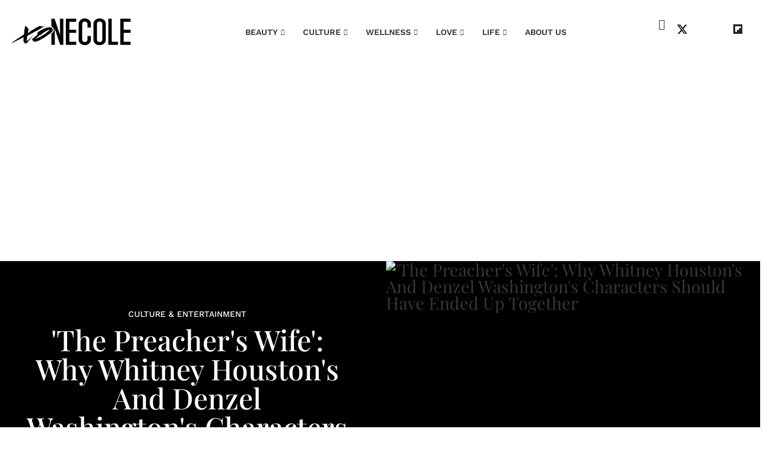

--- FILE ---
content_type: text/html; charset=utf-8
request_url: https://www.xonecole.com/the-preachers-wife-review/
body_size: 74968
content:
<!DOCTYPE html><!-- Powered by RebelMouse. https://www.rebelmouse.com --><html lang="en"><head prefix="og: https://ogp.me/ns# article: https://ogp.me/ns/article#"><script type="application/ld+json">{
    "@context": "https://schema.org",
    "@type": "NewsArticle",
    "mainEntityOfPage": {
        "@type": "WebPage",
        "@id": "https://www.xonecole.com/the-preachers-wife-review/"
    },
    "url": "https://www.xonecole.com/the-preachers-wife-review/",
    "headline":"How The Preacher's Wife Should've Ended",
    "image": {
        "@type": "ImageObject",
        "url": "https://www.xonecole.com/media-library/whitney-houston-l-and-denzel-washington-r-star-in-the-preacher-s-wife.jpg?id=62309517&width=1200&height=600&coordinates=0%2C24%2C0%2C56",
        "width": 1200,
        "height": 600
    },
    "datePublished": "2025-12-04T17:55:00Z",
    "dateModified": "2025-12-11T17:55:20Z",
    "author": [{
                "@type": "Person",
                "name": "Hanna Phifer",
                "url": "https://www.xonecole.com/u/hannaphifer",
                "description": "Hanna Phifer is a twenty-something-year-old Black writer and critic based in Charlotte, North Carolina.","image": {
                    "@type": "ImageObject",
                    "url": "https://www.xonecole.com/media-library/eyJhbGciOiJIUzI1NiIsInR5cCI6IkpXVCJ9.eyJpbWFnZSI6Imh0dHBzOi8vYXNzZXRzLnJibC5tcy8yODg3MDAxNy9vcmlnaW4uanBnIiwiZXhwaXJlc19hdCI6MTc4MDQ2ODgxMH0.nIlmDpzFiOArusWkuK_I3YHKVCIkldl3UXpW3qu7OiY/image.jpg?width=210"
                },"sameAs": [],}],
    "publisher": {
        "name": "XoNecole",
        "url": "https://www.xonecole.com/"
    }
}
</script><script type="application/ld+json"></script><style>article, aside, details, figcaption, figure, footer, header, hgroup, nav, section{display:block;}html{-webkit-text-size-adjust:100%;-ms-text-size-adjust:100%;}body{margin:0;font-size:1em;line-height:1.4;}body, button, input, select, textarea{;}::-moz-selection{background:#145a7c;color:#fff;text-shadow:none;}::selection{background:#145a7c;color:#fff;text-shadow:none;}:focus{outline:5px auto #2684b1;}a:hover, a:active{outline:0;}hr{display:block;height:1px;border:0;border-top:1px solid #ccc;margin:1em 0;padding:0;}q:before, q:after{content:"";content:none;}small{font-size:85%;}ul, ol{margin:1em 0;padding:0 0 0 40px;}nav ul, nav ol{list-style:none;list-style-image:none;margin:0;padding:0;}img{border:0;-ms-interpolation-mode:bicubic;vertical-align:middle;}form{margin:0;}label{cursor:pointer;}button, input{line-height:normal;}button, input[type="button"], input[type="reset"], input[type="submit"]{cursor:pointer;-webkit-appearance:button;}input[type="search"]::-webkit-search-decoration{-webkit-appearance:none;}button::-moz-focus-inner, input::-moz-focus-inner{border:0;padding:0;}input:invalid, textarea:invalid{background-color:#fccfcc;}.hidden{visibility:hidden;display:none !important;}.visuallyhidden.focusable:active, .visuallyhidden.focusable:focus{clip:auto;height:auto;margin:0;overflow:visible;position:static;width:auto;}.clearfix:before, .clearfix:after{content:"";display:table;}.clearfix:after{clear:both;}.clearfix{zoom:1;}html{font-size:18px;font-family:Playfair Display Regular, sans-serif;line-height:1;color:#363636;font-weight:normal;}body, button, input, select, textarea{font-family:Playfair Display Regular, sans-serif;color:#363636;}.col, body{font-size:1.6rem;line-height:1;}a{color:#363636;text-decoration:none;}a:hover{color:#e8e8e8;text-decoration:none;}.with-primary-color{color:#363636;}.with-primary-color:hover{color:#e8e8e8;}.js-tab, .js-keep-reading, .js-toggle{cursor:pointer;}button:focus, input[type="text"], input[type="email"]{outline:0;}audio, canvas, iframe, img, svg, video{vertical-align:middle;max-width:100%;}.main{position:relative;overflow:hidden;}.display-block{display:block;}.cover-all{position:absolute;width:100%;height:100%;}.fa{font-family:FontAwesome, fontawesome-mini !important;}.fa.fa-instagram{font-size:1.15em;}.fa-googleplus:before{content:"";}.post-partial, .overflow-visible{overflow:visible !important;}.js-expandable.expanded .js-expand, .js-expandable:not(.expanded) .js-contract{display:none;}.js-scroll-trigger{display:block;width:100%;}.color-inherit:hover, .color-inherit{color:inherit;}.js-appear-on-expand{transition:all .35s;height:0;overflow:hidden;opacity:0;}.content-container{display:none;}.logged-out-user .js-appear-on-expand{height:0;opacity:0;}.h1, .h2{margin:0;padding:0;font-size:1em;font-weight:normal;}.runner-spinner:before{content:"";display:block;padding-top:100%;}.content{margin-left:auto;margin-right:auto;max-width:1100px;width:90%;}.ad-tag{text-align:center;}.ad-tag__inner{display:inline-block;}.no-mb:not(:last-child){margin-bottom:0;}.sm-mt-0:not(:empty):before, .sm-mt-1:not(:empty):before, .sm-mt-2:not(:empty):before, .sm-mb-0:not(:empty):after, .sm-mb-1:not(:empty):after, .sm-mb-2:not(:empty):after, .md-mt-0:not(:empty):before, .md-mt-1:not(:empty):before, .md-mt-2:not(:empty):before, .md-mb-0:not(:empty):after, .md-mb-1:not(:empty):after, .md-mb-2:not(:empty):after, .lg-mt-0:not(:empty):before, .lg-mt-1:not(:empty):before, .lg-mt-2:not(:empty):before, .lg-mb-0:not(:empty):after, .lg-mb-1:not(:empty):after, .lg-mb-2:not(:empty):after{content:"";display:block;overflow:hidden;}.sm-mt-0:not(:empty):before{margin-bottom:0;}.sm-mt-1:not(:empty):before{margin-bottom:-10px;}.sm-mt-1 > *{margin-top:10px;}.sm-mt-2:not(:empty):before{margin-bottom:-20px;}.sm-mb-0:not(:empty):after{margin-top:0;}.sm-mb-1:not(:empty):after{margin-top:-10px;}.sm-mb-1 > *{margin-bottom:10px;}.sm-mb-2:not(:empty):after{margin-top:-20px;}.sm-mb-2 > *{margin-bottom:20px;}@media (min-width: 768px){.md-mt-0:not(:empty):before{margin-bottom:0;}}@media (min-width: 768px){.md-mt-1:not(:empty):before{margin-bottom:-10px;}}@media (min-width: 768px){.md-mt-2:not(:empty):before{margin-bottom:-20px;}}@media (min-width: 768px){.md-mb-0:not(:empty):after{margin-top:0;}}@media (min-width: 768px){.md-mb-1:not(:empty):after{margin-top:-10px;}}@media (min-width: 768px){.md-mb-2:not(:empty):after{margin-top:-20px;}}@media (min-width: 1024px){.lg-mt-0:not(:empty):before{margin-bottom:0;}}@media (min-width: 1024px){.lg-mt-1:not(:empty):before{margin-bottom:-10px;}}@media (min-width: 1024px){.lg-mt-2:not(:empty):before{margin-bottom:-20px;}}@media (min-width: 1024px){.lg-mb-0:not(:empty):after{margin-top:0;}}@media (min-width: 1024px){.lg-mb-1:not(:empty):after{margin-top:-10px;}}@media (min-width: 1024px){.lg-mb-2:not(:empty):after{margin-top:-20px;}}.mb-2 > *{margin-bottom:20px;}.mb-2 > :last-child{margin-bottom:0;}.v-sep > *{margin-bottom:20px;}@media (min-width: 768px){.v-sep > *{margin-bottom:40px;}}.v-sep > :last-child{margin-bottom:0;}@media only screen and (min-width: 768px){.hide-tablet-and-desktop{display:none !important;}}@media only screen and (min-width: 768px) and (max-width: 1023px){.hide-tablet{display:none !important;}}@media only screen and (min-width: 1024px){.hide-desktop{display:none !important;}}.row.px10{margin-left:-10px;margin-right:-10px;}.row.px10 > .col{padding-left:10px;padding-right:10px;}.row.px20{margin-left:-20px;margin-right:-20px;}.row.px20 > .col{padding-left:20px;padding-right:20px;}.row{margin-left:auto;margin-right:auto;overflow:hidden;}.row:after{content:"";display:table;clear:both;}.row:not(:empty){margin-bottom:-20px;}.col{margin-bottom:20px;}@media (min-width: 768px){.col{margin-bottom:40px;}}@media (min-width: 768px){.row:not(:empty){margin-bottom:-40px;}}.row .col{float:left;box-sizing:border-box;}.row .col.s12{width:100%;}@media only screen and (min-width: 768px){.row .col.m12{width:100%;}}@media only screen and (min-width: 1024px){.row .col.l3{width:25%;}}@media only screen and (min-width: 1024px){.row .col.l9{width:75%;}}@media only screen and (min-width: 1024px){.row .col.l12{width:100%;}}.widget{position:relative;box-sizing:border-box;}.widget:hover .widget__headline a{color:#e8e8e8;}.widget__headline{font-family:Playfair Display Regular, sans-serif;color:#363636;cursor:pointer;}.widget__headline-text{font-family:inherit;color:inherit;word-break:break-word;}.image, .widget__image{background-position:center;background-repeat:no-repeat;background-size:cover;display:block;z-index:0;}.widget__product-buy-btn:hover{color:#fff;}.rebellt-item.parallax.has-description:before, .rebellt-item.parallax.has-description:after{content:"";display:block;padding-bottom:100%;}.rebellt-item.parallax.has-description.is--mobile:before, .rebellt-item.parallax.has-description.is--mobile:after{padding-bottom:90vh;}.rebellt-ecommerce--btn:hover{color:#fff;}.rebelbar.skin-simple{height:50px;line-height:50px;color:#363636;font-size:1.2rem;border-left:none;border-right:none;background-color:#fff;}.rebelbar.skin-simple .rebelbar__inner{position:relative;height:100%;margin:0 auto;padding:0 20px;}.rebelbar--fake.skin-simple{position:relative;border-color:#fff;}.rebelbar--fixed.skin-simple{position:absolute;width:100%;z-index:3;}.rebelbar.skin-simple .rebelbar__menu-toggle:hover{color:#e8e8e8;}.rebelbar.skin-simple .rebelbar__section-link:hover{color:#e8e8e8;}@media only screen and (min-width: 768px){.rebelbar.skin-simple{height:100px;line-height:100px;font-weight:700;}}@media only screen and (min-width: 768px){.rebelbar.skin-simple .rebelbar__inner{padding:0 40px;}}.menu-global{display:none;width:100%;position:fixed;z-index:3;color:#fff;background-color:#1a1a1a;height:100%;font-size:1.8rem;overflow-y:auto;overflow-x:hidden;line-height:1.6em;}@media (min-width: 768px){.menu-global{display:block;max-width:320px;top:0;-webkit-transform:translate(-320px);transform:translate(-320px);transform:translate3d(-320px, 0, 0);}}@media (min-width: 768px){.menu-global, .all-content-wrapper{transition:transform .2s cubic-bezier(.2, .3, .25, .9);}}.menu-overlay{position:fixed;top:-100%;left:0;height:0;width:100%;cursor:pointer;visibility:hidden;opacity:0;transition:opacity .2s;}.rm-embed-container.rm-embed-tiktok blockquote > section:before{content:"";display:block;width:100%;height:300px;border-radius:8px;}.logo__image, .image-element__img, .rm-lazyloadable-image{max-width:100%;height:auto;}.logo__image, .image-element__img{width:auto;}.sharebar a:hover{text-decoration:none;color:#fff;}.sharebar.with-first-button-caption:not(.enable-panel) .share:first-child:after{content:"Share";padding-left:5px;vertical-align:middle;}.share-media-panel-pinit_share:hover{opacity:.9;}@media (min-width: 768px){.sharebar.with-first-button-caption:not(.enable-panel) .share:first-child:after{content:"Share this story";padding-left:10px;vertical-align:middle;text-transform:uppercase;}}.action-btn:hover{color:#e8e8e8;border:2px solid #e8e8e8;border-color:#e8e8e8;}.search-form{;}.search-form__text-input{display:none;height:42px;font-size:1.3rem;background-color:#f4f4f4;border:none;color:#8f8f8f;text-indent:10px;padding:0;width:220px;position:absolute;right:-10px;top:0;bottom:0;margin:auto;}.search-form .search-form__submit{;}.search-form__text-input:focus, .search-form__submit:focus{border:0;-webkit-box-shadow:none;-moz-box-shadow:none;box-shadow:none;outline:0;}.search-form__open{vertical-align:middle;bottom:2px;display:inline-block;position:relative;color:#363636;font-size:1.9rem;}@media (min-width: 768px){.search-form{right:40px;}}.social-links__link{display:inline-block;padding:12px;line-height:0;width:25px;height:25px;border-radius:50%;margin:0 6px;font-size:1.5em;text-align:center;position:relative;vertical-align:middle;color:#fff;}.social-links__link:hover{color:#fff;}.social-links__link > span{position:absolute;top:0;left:0;right:0;bottom:0;margin:auto;height:1em;}.body hr{display:none;}.subscription-widget .social-links__link:hover{color:#e8e8e8;border-color:#e8e8e8;background:none;}.newsletter-element__form{text-align:center;position:relative;max-width:500px;margin-left:auto;margin-right:auto;}.newsletter-element__submit, .newsletter-element__input{border:0;padding:10px;font-size:1.6rem;font-weight:500;height:40px;line-height:20px;margin:0;}.newsletter-element__submit{background:#8e8e8e;color:#fff;position:absolute;top:0;right:0;}.newsletter-element__submit:hover{opacity:.9;}.newsletter-element__input{background:#f4f4f4;width:100%;color:#8f8f8f;padding-right:96px;box-sizing:border-box;}.social-tab-i .share-fb:after, .social-tab-i .share-tw:after{content:none;}.social-tab-i .icons-share.fb:before{content:"";}.social-tab-i .icons-share.tw:before{content:"";}.social-tab-i .icons-share.pt:before{content:"";}.social-tab-i .icons-share.tl:before{content:"";}.social-tab-i .icons-share.em:before{content:"";}.social-tab-i .icons-share.sprite-shares-close:before{content:"";}.social-tab-i .icons-share.sprite-shares-share:before{content:"";}@media only screen and (min-width: 769px){.share-tab-img:hover .social-tab-i{display:block;}}.accesibility-hidden{border:0;clip:rect(1px 1px 1px 1px);clip:rect(1px, 1px, 1px, 1px);height:1px;margin:-1px;overflow:hidden;padding:0;position:absolute;width:1px;background:#000;color:#fff;}.posts-custom .posts-wrapper:after{content:"";display:block;margin-bottom:-20px;}.posts-custom .widget{margin-bottom:20px;width:100%;}.posts-custom .widget__headline, .posts-custom .social-date{display:block;}.posts-custom .social-date{color:#a4a2a0;font-size:1.4rem;}.posts-custom[data-attr-layout_headline] .widget{vertical-align:top;}.posts-custom[data-attr-layout_headline="top"] .widget{vertical-align:bottom;}.posts-custom .posts-wrapper{margin-left:0;margin-right:0;font-size:0;line-height:0;}.posts-custom .widget{display:inline-block;}.posts-custom article{margin:0;box-sizing:border-box;font-size:1.6rem;line-height:1;}.posts-custom[data-attr-layout_columns="2"] article, .posts-custom[data-attr-layout_columns="3"] article, .posts-custom[data-attr-layout_columns="4"] article{margin:0 10px;}.posts-custom[data-attr-layout_columns="2"] .posts-wrapper, .posts-custom[data-attr-layout_columns="3"] .posts-wrapper, .posts-custom[data-attr-layout_columns="4"] .posts-wrapper{margin-left:-10px;margin-right:-10px;}@media (min-width: 768px){.posts-custom[data-attr-layout_columns="2"] .widget{width:50%;}}@media (min-width: 768px){.posts-custom[data-attr-layout_columns="3"] .widget{width:33.3333%;}}.posts-custom .widget__headline{font-size:1em;font-weight:700;word-wrap:break-word;}.posts-custom .widget__section{display:block;}.posts-custom .widget__head{position:relative;}.posts-custom .main-author__avatar, .posts-custom .social-author__avatar{float:left;border-radius:50%;margin-right:8px;height:30px;width:30px;min-width:30px;overflow:hidden;position:relative;}.posts-custom .main-author__name, .posts-custom .social-author__name{color:#1f1f1f;font-size:1.4rem;font-weight:700;line-height:1;display:inline;overflow:hidden;text-overflow:ellipsis;white-space:nowrap;position:relative;}.posts-custom .main-author__name:hover, .posts-custom .social-author__name:hover, .posts-custom .main-author__social-name:hover, .posts-custom .social-author__social-name:hover{;}.posts-custom[data-attr-layout_carousel] .posts-wrapper:after{margin-bottom:0 !important;}.posts-custom .slick-arrow:before{position:absolute;left:0;right:0;width:13px;bottom:0;top:0;margin:auto;height:16px;}.posts-custom .slick-arrow:hover{background:#e8e8e8;opacity:1;}.posts-custom .slick-dots .slick-active button, .posts-custom .slick-dots button:hover{background:#e8e8e8;}.posts-custom hr{display:none;}.posts-custom{font-family:Playfair Display Regular, sans-serif;}.posts-custom a{word-wrap:break-word;}.posts-custom .widget__shares{margin-left:-10px;margin-right:-10px;font-size:0;}.posts-custom .widget__shares .share{display:inline-block;padding:5px;line-height:0;width:25px;height:25px;border-radius:50%;margin:0 10px;font-size:1.5rem;text-align:center;position:relative;vertical-align:middle;color:#fff;}.posts-custom .widget__shares .share:hover{color:#fff;}.posts-custom .widget__shares i{left:0;right:0;bottom:0;margin:auto;height:1em;}.infinite-scroll-wrapper:not(.rm-loading){width:1px;height:1px;}.widget__shares button.share, .social-tab-buttons button.share{box-sizing:content-box;}.post-splash-custom .widget__shares .share:hover{color:#fff;}.post-authors__fb-like[fb-xfbml-state="rendered"]:before{content:"Like us on Facebook";line-height:20px;display:inline-block;vertical-align:middle;margin-right:15px;}.post-pager{display:table;width:100%;}.post-pager__btn:hover{background:#e8e8e8;color:#fff;}.post-pager__btn:hover .fa{padding:0 5px;}.list{display:block;margin-left:-1em;margin-right:-1em;padding:0;}.list__item{display:inline-block;padding:1em;}.widget__head .rm-lazyloadable-image{width:100%;}.share-plus:hover{background-color:#aaa;}.share-facebook, .share-fb{background-color:#1777f2;}.share-facebook:hover, .share-fb:hover{background-color:#318bff;}.share-twitter, .share-tw{background-color:#50abf1;}.share-twitter:hover, .share-tw:hover{background-color:#00a8e5;}.share-apple:hover{background-color:#333;}.share-linkedin:hover{background:#006da8;}.share-pinterest{background-color:#ce1e1f;}.share-pinterest:hover{background:#bb2020;}.share-googleplus:hover{background-color:#c73c26;}.share-email{background-color:#5e7286;}.share-email:hover{background:#48596b;}.share-tumblr{background-color:#2c4762;}.share-tumblr:hover{background-color:#243c53;}.share-sms:hover{background-color:#fd7e14;}.share-instagram{background-color:#3f729b;}.share-instagram:hover{background-color:#4b88b9;}.share-youtube{background-color:#cd201f;}.share-youtube:hover{background-color:#ea2524;}.share-linkedin:hover{background-color:#005d8e;}.share-slack:hover{background-color:#0077b5;}.share-openid:hover{background-color:#e6881c;}.rm-component{display:contents !important;}.fullscreen-slideshow--close, .fullscreen-slideshow--close:after, .fullscreen-slideshow--close:hover, .fullscreen-slideshow__sidebar--content ._headline a:hover{color:#fff;}.main{background-color:var(--white-color) !important;}.xo-current-post.xo-author-bio .fa:before{color:#000;}.widget:hover .widget__headline a, a.widget__headline-text:hover{color:var(--black-color) !important;}.text-over-posts .widget:hover .widget__headline a, .text-over-posts a.widget__headline-text:hover{color:var(--white-color) !important;}.xo-current-post .col{margin-bottom:40px !important;}.post-page-wrap .xo-current-post .widget__section{font-family:var(--work-sans-medium);font-style:normal;font-weight:500;font-size:14px;line-height:130%;text-transform:uppercase;text-align:center;}.post-page-wrap .widget__section{font-family:var(--work-sans-medium);font-style:normal;font-weight:500;font-size:14px;line-height:130%;text-transform:uppercase;color:var(--magenta-color);}.post-page-wrap .xo-current-post .widget__section{color:var(--white-color);}.post-page-wrap .xo-current-post h1.widget__headline{font-family:var(--playfair-display-medium);font-style:normal;font-weight:500;font-size:48px;line-height:103.5%;color:var(--white-color);text-align:center;cursor:default !important;}.post-page-wrap .body-description p, .post-page-wrap .body-description li{font-family:var(--work-sans-light);font-style:normal;font-weight:300;font-size:16px;line-height:180%;color:var(--black-color);}.post-page-wrap h3, .post-page-wrap h3[data-role="headline"]{font-family:var(--work-sans-semi-bold);font-style:normal;font-weight:600;font-size:22px;line-height:140%;color:var(--black-color);margin-block-start:16px;margin-block-end:16px;}.post-page-wrap p em{font-family:var(--work-sans-light);font-style:italic;font-weight:300;font-size:18px;line-height:160%;color:var(--black-color);}.post-page-wrap .body-description h4 a, .post-page-wrap .body-description p a{border-bottom:1px solid;color:var(--dark-magenta-color) !important;}.post-page-wrap .social-author__name{font-family:var(--work-sans-medium);font-style:normal;font-weight:500;font-size:16px;line-height:140%;text-transform:uppercase;}.post-page-wrap .xo-current-post .badge-list-sponsored:before{content:"SPONSORED BY ";vertical-align:super;font-family:var(--work-sans-semi-bold);font-style:normal;font-weight:600;font-size:14px;line-height:140%;color:var(--white-color);}.post-page-wrap .xo-current-post-date .posts-custom .social-date{text-align:center;}.post-page-wrap .posts-custom .social-date{font-family:var(--work-sans-medium);font-style:normal;font-weight:500;font-size:13px;line-height:140%;color:var(--light-grey-color);margin-top:0;}.xo-current-post-date .posts-custom .social-author__avatar{border-radius:50%;height:80px;width:80px;min-width:30px;overflow:hidden;position:relative;margin:25px 0 10px;}.post-page-wrap .horizontal-layout.xo-current-post-date .posts-custom .social-author__name{font-family:var(--work-sans-medium);font-style:normal;font-weight:500;font-size:16px;line-height:140%;text-transform:uppercase;text-align:center;color:var(--white-color) !important;}.post-page-wrap .xo-current-post-date .social-author{display:flex;flex-direction:column;justify-content:center;align-items:center;}.post-page-wrap .widget__shares a, .post-page-wrap .widget__shares .share{background:none;max-width:30px;margin:0;font-size:20px;overflow:hidden;}.post-page-wrap .xo-author-bio .posts-custom .widget__shares{text-align:left;}.post-page-wrap .social-author, .article.boost-spot-post .social-author{margin-top:20px;margin-bottom:10px;}.post-page-wrap .posts-custom .widget__shares{display:block;padding:0;vertical-align:middle;margin-left:0;margin-right:0;text-align:center;}.post-page-wrap .share.share-tw:after{content:" ";display:none;}.post-page-wrap .posts-custom .widget__shares a, .post-page-wrap .posts-custom .widget__shares .share{display:inline-block;padding:0;line-height:0;border-radius:5px;margin:0 3px;font-size:20px;text-align:center;position:relative;vertical-align:middle;color:var(--black-color);}.post-page-wrap .xo-current-post .posts-custom .widget__shares a, .post-page-wrap .xo-current-post .posts-custom .widget__shares .share{align-content:center;color:var(--white-color) !important;}.post-page-wrap .sharebar.with-first-button-caption:not(.enable-panel) .share.share-pinterest:after, .post-page-wrap .widget__shares .share-pinterest :after, .post-page-wrap .sharebar.with-first-button-caption:not(.enable-panel) .share:first-child:after, .post-page-wrap .widget__shares .share-fb .fb:after{display:none;content:"" !important;}.post-page-wrap .widget__shares .share-fb .fb:before{content:"" !important;}.post-page-wrap .xo-infy-scroll-wrap .posts-custom .widget__shares a, .post-page-wrap .xo-infy-scroll-wrap .posts-custom .widget__shares .share{background:#eee;border-radius:19px;}.post-page-wrap .xo-infy-scroll-wrap .posts-custom .widget__shares i{position:absolute;font-size:14px;top:3px;}.xo-infy-scroll-ew .widget__headline{font-family:var(--playfair-display-regular);font-style:normal;font-weight:400;font-size:39px;line-height:130%;color:var(--black-color);}.xo-infy-scroll-ew .social-author__avatar{float:left;border-radius:50%;margin-right:8px;height:36px;width:36px;min-width:30px;overflow:hidden;}.post-page-wrap .posts-custom .social-author__name:hover{color:var(--black-color);}.xo-infy-scroll-ew .social-author, .xo-infy-scroll-ew .posts-custom .social-date{display:inline-block;}.xo-infy-scroll-ew .widget__body{padding:24px 20px;}.xo-infy-scroll-ew .mb-2{background-color:var(--white-color);}.xo-infy-scroll-wrap .widget__shares.share-panel{display:block;}a.post-tags-primary-link:hover{color:var(--magenta-color) !important;}.xo-infy-scroll-wrap .widget__show-more{width:232px;padding:18px;font-family:var(--work-sans-bold);font-style:normal;font-weight:700;font-size:15px;line-height:20px;color:var(--white-color);background:var(--black-color);border-color:var(--black-color);margin-bottom:40px;}.post-page-wrap .xo-current-post-date .social-author{margin-top:10px;}.rm-col-left.col .widget__body{padding:140px 43px 0;}@media (max-width: 1200px){.post-page-wrap .xo-current-post h1.widget__headline{font-size:30px;}}@media (max-width: 1300px){.rm-col-left.col .widget__body{padding:80px 43px 0;}}@media (min-width: 1024px){.sticky-container.row-wrapper > .row{display:grid;grid-template-columns:1fr clamp(300px, 25vw, 25%);gap:24px;}}@media (min-width: 1024px){.sticky-container.row-wrapper > .row > .col{float:none;width:100%;height:100%;padding:0 !important;}}@media (min-width: 1024px){.sticky-wrap{position:sticky;top:110px;}}@media (min-width: 1024px){.main, .sticky-container.row-wrapper > .row, .sticky-container.row-wrapper, .sticky-container.row-wrapper > .row > col{overflow:unset;}}.xo-sidebar-posts-1 .widget__headline{font-family:var(--playfair-display-regular);font-style:normal;font-weight:400;font-size:23px;line-height:130%;color:var(--black-color);}.xo-sidebar-posts-1 .widget__section{font-family:var(--work-sans-medium);font-style:normal;font-weight:500;font-size:14px;line-height:130%;text-transform:uppercase;color:var(--magenta-color);}.xo-sidebar-posts-1 .posts-custom .social-author__name{font-family:var(--work-sans-light);font-style:normal;font-weight:300;font-size:14px;line-height:16px;letter-spacing:.05em;color:var(--black-color);}.xo-sidebar-posts-1 .posts-custom .main-author__avatar, .xo-sidebar-posts-1 .posts-custom .social-author__avatar{display:none;}.xo-sidebar-posts-1 .posts-custom .widget{margin-bottom:10px;border-bottom:1px solid;}.xo-sidebar-posts-1 .widget__body{margin-bottom:40px;}li.around-the-web__item:before, li.from-your-site__item:before{height:4px;width:4px;background-color:var(--black-color);border-radius:50%;display:inline-block;content:" ";}.around-the-web .from-your-site__headline{visibility:hidden !important;font-size:0 !important;margin-bottom:-5px !important;}.around-the-web .from-your-site__headline:after{content:"MORE FROM XONECOLE:";text-transform:none;font-family:var(--work-sans-semi-bold);font-style:normal;font-weight:600;line-height:140%;visibility:visible !important;font-size:22px !important;}.around-the-web .from-your-site__link{font-family:var(--work-sans-medium);font-style:normal;font-weight:500;line-height:140%;text-transform:capitalize;border-bottom:0 solid;display:inline-flex;width:95%;color:var(--black-color) !important;text-decoration:none !important;font-size:16px !important;text-decoration-line:underline !important;}.around-the-web .around-the-web__headline{visibility:hidden;font-size:0 !important;margin-top:20px !important;margin-bottom:-5px !important;}.around-the-web .around-the-web__headline:after{content:"MORE LINKS WE LIKE:";text-transform:none;font-family:var(--work-sans-semi-bold);font-style:normal;font-weight:600;font-size:18px;line-height:26px;visibility:visible !important;}.around-the-web .around-the-web__link{font-family:var(--work-sans-medium);font-style:normal;font-weight:500;line-height:140%;text-transform:capitalize;border-bottom:0 solid;display:inline-flex;width:95%;color:var(--black-color) !important;text-decoration:none !important;font-size:14px !important;text-decoration-line:underline !important;}.widget__show-more{border-radius:3px;font-size:13px;font-weight:700;color:#000;margin:10px auto 0;border:1px solid #000;padding:5px 0;width:50%;font-family:Roboto;text-transform:uppercase;background-color:#fff;text-align:center;}@font-face {font-family: Playfair Display Medium;font-weight: 500;font-style: normal;font-display: swap;unicode-range: U+??, U+131, U+152-153, U+2BB-2BC, U+2C6, U+2DA, U+2DC, U+2000-206F, U+2074, U+20AC, U+2122, U+2191, U+2193, U+2212, U+2215, U+FEFF, U+FFFD;src: url("https://fonts.gstatic.com/s/playfairdisplay/v30/nuFiD-vYSZviVYUb_rj3ij__anPXDTzYgA.woff2") format("woff2");}@font-face {font-family: Playfair Display Regular;font-weight: 400;font-style: normal;font-display: swap;unicode-range: U+??, U+131, U+152-153, U+2BB-2BC, U+2C6, U+2DA, U+2DC, U+2000-206F, U+2074, U+20AC, U+2122, U+2191, U+2193, U+2212, U+2215, U+FEFF, U+FFFD;src: url("https://fonts.gstatic.com/s/playfairdisplay/v30/nuFiD-vYSZviVYUb_rj3ij__anPXDTzYgA.woff2") format("woff2");}@font-face {font-family: Work Sans Bold;font-weight: 700;font-style: normal;font-display: swap;unicode-range: U+??, U+131, U+152-153, U+2BB-2BC, U+2C6, U+2DA, U+2DC, U+2000-206F, U+2074, U+20AC, U+2122, U+2191, U+2193, U+2212, U+2215, U+FEFF, U+FFFD;src: url("https://fonts.gstatic.com/s/worksans/v18/QGYsz_wNahGAdqQ43Rh_fKDp.woff2") format("woff2");}@font-face {font-family: Work Sans Semi Bold;font-weight: 600;font-style: normal;font-display: swap;unicode-range: U+??, U+131, U+152-153, U+2BB-2BC, U+2C6, U+2DA, U+2DC, U+2000-206F, U+2074, U+20AC, U+2122, U+2191, U+2193, U+2212, U+2215, U+FEFF, U+FFFD;src: url("https://fonts.gstatic.com/s/worksans/v18/QGYsz_wNahGAdqQ43Rh_fKDp.woff2") format("woff2");}@font-face {font-family: Work Sans Medium;font-weight: 500;font-style: normal;font-display: swap;unicode-range: U+??, U+131, U+152-153, U+2BB-2BC, U+2C6, U+2DA, U+2DC, U+2000-206F, U+2074, U+20AC, U+2122, U+2191, U+2193, U+2212, U+2215, U+FEFF, U+FFFD;src: url("https://fonts.gstatic.com/s/worksans/v18/QGYsz_wNahGAdqQ43Rh_fKDp.woff2") format("woff2");}@font-face {font-family: Work Sans Light;font-weight: 300;font-style: normal;font-display: swap;unicode-range: U+??, U+131, U+152-153, U+2BB-2BC, U+2C6, U+2DA, U+2DC, U+2000-206F, U+2074, U+20AC, U+2122, U+2191, U+2193, U+2212, U+2215, U+FEFF, U+FFFD;src: url("https://fonts.gstatic.com/s/worksans/v18/QGYsz_wNahGAdqQ43Rh_fKDp.woff2") format("woff2");}:root{--playfair-display-bold:"Playfair Display Bold", sans-serif;--playfair-display-semibold:"Playfair Display Semi Bold", sans-serif;--playfair-display-medium:"Playfair Display Medium", sans-serif;--playfair-display-regular:"Playfair Display Regular", sans-serif;--work-sans-bold:"Work Sans Bold", sans-serif;--work-sans-semi-bold:"Work Sans Semi Bold", sans-serif;--work-sans-medium:"Work Sans Medium", sans-serif;--work-sans-light:"Work Sans Light", sans-serif;--seagreen-color:#067ba7;--black-color:#222;--magenta-color:#c0118c;--purple-color:#a95ecc;--light-magenta-color:#cc5094;--dark-magenta-color:#bd337f;--light-grey-color:#9e9e9e;--light-pink-color:#bd337f0d;--light-purple-color:#a95ecc1a;--white-color:#fff;--dark-pink-color:#f02c81;--dark-blue-color:#2a348e;--dark-brown-color:#a95530;--light-purple-color:#f6effa;}.ad-tag{display:none;}.rblad_placeholder{margin:20px auto;}div[id*="skm-boomerang"]:before{content:"ADVERTISEMENT";font-family:var(--work-sans-medium);font-style:normal;font-weight:500;font-size:11px;line-height:100%;color:var(--light-grey-color);display:block;padding:5px;text-align:center;}.navbar-desktop .fa.fa-flipboard:after{background-image:url("data:image/svg+xml,%3Csvg xmlns='http://www.w3.org/2000/svg' width='16' height='16' viewBox='0 0 16 16' fill='none'%3E%3Cpath d='M0.700928 0V16H16.7009V0H0.700928ZM13.5009 6.4H10.3009V9.6H7.10093V12.8H3.90093V3.2H13.5009V6.4Z' fill='%23222222'/%3E%3C/svg%3E");background-size:contain;background-position:center;background-repeat:no-repeat;display:block;width:16px;height:16px;content:"";}.posts-custom .main-author__name:hover, .posts-custom .social-author__name:hover, .posts-custom .main-author__social-name:hover, .posts-custom .social-author__social-name:hover{color:var(--black-color) !important;}.search-form{z-index:1;top:1px;position:relative !important;right:0 !important;}.search-form .search-form__text-input{display:none;height:42px;font-size:1.3rem;background-color:#f4f4f4;border:none;color:#8f8f8f;text-indent:10px;padding:0;width:220px;position:absolute;right:-10px;top:0;bottom:0;margin:auto;}.search-form .search-form__submit{display:none;position:relative;border:none;bottom:2px;background-color:#0000;}.search-form .search-form__text-input:focus, .search-form .search-form__submit:focus{border:0;-webkit-box-shadow:none;-moz-box-shadow:none;box-shadow:none;outline:0;}.search-form .search-form__open{vertical-align:middle;bottom:2px;display:inline-block;position:relative;}body{min-height:100%;}.body{font-family:var(--work-sans-light) !important;}.sharebar.with-first-button-caption:not(.enable-panel) .share:first-child:after, .widget__shares .share-fb .fb:after{content:"Share";padding-left:6px;vertical-align:middle;font-size:13px;text-transform:none;font-family:Helvetica;font-weight:bold;}@media (min-width: 1025px){.rblad_placeholder{margin:30px auto;}}@media (min-width: 768px){.rebelbar.skin-simple .rebelbar__inner{padding:0 20px !important;}}@media (min-width: 768px){.sharebar.with-first-button-caption:not(.enable-panel) .share.share-tw:after{content:"Tweet";padding-left:10px;vertical-align:middle;font-size:15px;font-family:Helvetica Neue, Helvetica, Arial;text-transform:none;}}@media (min-width: 768px){.sharebar.with-first-button-caption:not(.enable-panel) .share.share-pinterest:after, .widget__shares .share-pinterest :after{content:"Pin It";padding-left:10px;vertical-align:middle;font-size:15px;font-family:Helvetica Neue, Helvetica, Arial;text-transform:none;}}.widget__shares .share-pinterest :after{font-weight:bold !important;}.js-listicle-body .rebellt-item h3{display:block;}.social-author__name{text-transform:uppercase;}.social-date__text{text-transform:uppercase;}.social-author__name:before{content:"" !important;}.posts-custom .social-date{margin-left:5px !important;}.widget__shares .share-pinterest :after{position:relative;top:-2px;font-weight:bold !important;}.sharebar, #fb-share__count--placeholder, #fb-share__count--placeholder__bottom, .share__count__placehoder__div, .posts-custom .widget__shares{display:inline-block;padding:0 10px 30px 0;vertical-align:top;margin-left:0;margin-right:0;}.sharebar .share, .posts-custom .widget__shares a, .posts-custom .widget__shares .share{vertical-align:top;height:28px;padding:0;line-height:28px;border-radius:3px;font-size:12px;font-weight:bold;width:84px !important;}.sharebar button.share, .widget__shares .share{border:none;align-content:center;}.posts-custom .widget__shares a, .posts-custom .widget__shares .share{margin:0 10px 0 0;}.sharebar .fa-facebook:before{;}.share.share-tw:after{content:"Twitter";padding-left:5px;vertical-align:middle;}.posts-custom .widget__shares i{position:relative;font-size:18px;top:3px;}.widget__shares .share-fb .fb:before{content:"";font-size:15px;}.widget__shares .share-fb .fb:after{position:relative;top:-1px;}.sharebar .fa-facebook:before{content:"";font-size:15px;line-height:20px;}.rebelbar .fa-facebook:before, .navbar-desktop .fa-instagram:before, .navbar-desktop .fa-youtube:before{display:block;width:16px !important;height:16px !important;}.xo-current-post.xo-current-post-date .widget__shares .share-pinterest .fa-pinterest:before, .xo-current-post.xo-current-post-date .widget__shares .share-email .fa-envelope:before, .xo-current-post.xo-current-post-date .widget__shares .share-fb .fb:before, .xo-current-post.xo-current-post-date .widget__shares .share-tumblr .fa-tumblr:before, .xo-current-post.xo-current-post-date .widget__shares .share-tw .fa-twitter:before{display:block;width:19px !important;height:19px !important;}.xo-current-post.xo-author-bio .widget__shares.share-panel .fa-twitter:before, .fa-twitter:before{background-image:url("data:image/svg+xml,%3Csvg xmlns='http://www.w3.org/2000/svg' width='18' height='20' viewBox='0 0 16 18' fill='none'%3E%3Cpath d='M12.6007 0.487427H15.054L9.694 6.61409L16 14.9494H11.0627L7.196 9.89343L2.77067 14.9494H0.316L6.04933 8.39609L0 0.488093H5.06267L8.558 5.10943L12.6007 0.487427ZM11.74 13.4814H13.0993L4.324 1.87876H2.86533L11.74 13.4814Z' fill='black'/%3E%3C/svg%3E");background-repeat:no-repeat;width:16px;height:16px;display:block;margin-left:2px;content:"" !important;}.post-page-wrap .xo-infy-scroll-wrap .widget__shares.share-panel .fa-twitter:before{background-image:url("data:image/svg+xml,%3Csvg xmlns='http://www.w3.org/2000/svg' width='16' height='16' viewBox='0 0 16 18' fill='none'%3E%3Cpath d='M12.6007 0.487427H15.054L9.694 6.61409L16 14.9494H11.0627L7.196 9.89343L2.77067 14.9494H0.316L6.04933 8.39609L0 0.488093H5.06267L8.558 5.10943L12.6007 0.487427ZM11.74 13.4814H13.0993L4.324 1.87876H2.86533L11.74 13.4814Z' fill='black'/%3E%3C/svg%3E") !important;}.horizontal-layout .widget__shares.share-panel .fa-twitter:before{background-image:url("data:image/svg+xml,%3Csvg xmlns='http://www.w3.org/2000/svg' width='20' height='20' viewBox='0 0 16 18' fill='none'%3E%3Cpath d='M12.6007 0.487427H15.054L9.694 6.61409L16 14.9494H11.0627L7.196 9.89343L2.77067 14.9494H0.316L6.04933 8.39609L0 0.488093H5.06267L8.558 5.10943L12.6007 0.487427ZM11.74 13.4814H13.0993L4.324 1.87876H2.86533L11.74 13.4814Z' fill='white'/%3E%3C/svg%3E") !important;}.post-page-wrap .latest-infy-scroll .widget__shares.share-panel .fa-twitter:before{margin-left:7px;background-image:url("data:image/svg+xml,%3Csvg xmlns='http://www.w3.org/2000/svg' width='16' height='16' viewBox='0 0 16 18' fill='none'%3E%3Cpath d='M12.6007 0.487427H15.054L9.694 6.61409L16 14.9494H11.0627L7.196 9.89343L2.77067 14.9494H0.316L6.04933 8.39609L0 0.488093H5.06267L8.558 5.10943L12.6007 0.487427ZM11.74 13.4814H13.0993L4.324 1.87876H2.86533L11.74 13.4814Z' fill='black'/%3E%3C/svg%3E") !important;}.rebelbar__inner .fa-twitter:before{content:"" !important;}.icons-share.fa-twitter:before{content:"" !important;}.post-page-wrap .xo-infy-scroll-wrap .fa-twitter:before{margin-left:7px;}.post-page-wrap .xo-infy-scroll-wrap .posts-custom .widget__shares i.fa-twitter{top:0 !important;}.xo-current-post .widget__shares .share-fb .fb:before{font-size:17px;}.newsletter-wrap .fa-twitter:before{background-image:url("data:image/svg+xml,%3Csvg xmlns='http://www.w3.org/2000/svg' width='16' height='15' viewBox='0 0 16 15' fill='none'%3E%3Cpath d='M12.6007 0.487427H15.054L9.694 6.61409L16 14.9494H11.0627L7.196 9.89343L2.77067 14.9494H0.316L6.04933 8.39609L0 0.488093H5.06267L8.558 5.10943L12.6007 0.487427ZM11.74 13.4814H13.0993L4.324 1.87876H2.86533L11.74 13.4814Z' fill='white'/%3E%3C/svg%3E") !important;content:"" !important;}#sTop_Bar_0_0_12_0_0_10{width:100%;z-index:9;position:fixed;margin-bottom:0;}@media (min-width: 768px) and (max-width: 1023px){#sTop_Bar_0_0_12_0_0_10{position:fixed;}}.announcement-post-wrapper{position:relative;}.announcement-post-wrapper .announcement-bar-post:empty{display:none;}.close-announcement{position:absolute;cursor:pointer;right:45px;top:8px;transform:rotate(45deg);font-size:26px;color:#fff;font-weight:100;}.announcement-bar-post{height:41px;background:var(--black-color);width:100%;z-index:99;}.show-search.search-form .search-form__open.fa-search:before{content:"";}.search-form .search-form__open{color:#333;font-size:22px;}.search-form .search-form__open:hover, .search-form .search-form__open{color:#333;}.navbar-desktop .sm-mb-2{display:none;}.navigation{display:flex;align-items:flex-start;justify-content:flex-start;background-color:var(--white-color);}.navigation__dropdown .list{display:none;position:absolute;line-height:40px;background-color:var(--white-color);min-width:220px;border-radius:2px;z-index:20;text-align:left;left:8px;box-shadow:0 2px 2px #00000040;border-radius:4px;top:70px;}.list__item:hover{color:#363636;opacity:1;}.navigation__dropdown:hover .list{display:block;}.navigation__dropdown .list__item{font:600 14px var(--work-sans-semi-bold);display:block;padding:16px 24px;font-style:normal;line-height:16px;}.navigation__dropdown .text-element:hover{color:var(--seagreen-color);}.navigation__dropdown{cursor:pointer;margin-left:7px;margin-right:7px;position:relative;}.navigation__dropdown .text-element{font:600 14px var(--work-sans-semi-bold);display:inline-block;padding:0 13px 0 10px;font-style:normal;line-height:16px;}.navigation__dropdown:not(.no-dropdown) .text-element:after{content:"";transform:translateY(-1px);width:0;font-family:FontAwesome;font-size:10px;display:inline-block;margin-left:5px;vertical-align:middle;margin-top:-2px;}.rebelbar .fa-facebook:before{content:"" !important;}@media (min-width: 20px) and (max-width: 767px){.search-form{margin:0 40px 0 15px;}}@media (min-width: 20px) and (max-width: 767px){.search-form__open{margin-top:3px;}}.rebelbar .fa-facebook:before{content:"";}.navbar-opened .fa-bars:before{content:"";font-size:29px;}.logged-out-user #main-menu{display:none;}.rebelbar.skin-simple .rebelbar__inner{box-sizing:border-box;max-width:1440px;}.main-menu{width:100%;display:block;float:left;padding:0;margin:0;}@media (min-width: 768px) and (max-width: 1023px){#main-menu{display:block;}}@media (min-width: 768px) and (max-width: 1023px){.custom__sections-link:hover{color:#363636 !important;}}@media (min-width: 1024px){.section-link:hover{color:#363636;}}@media (min-width: 1024px){.custom__dropdown-container:hover i.fa-chevron-down:before{content:"";}}@media (min-width: 1024px){.custom__dropdown:after{bottom:100%;left:50%;border:solid #0000;content:"";height:0;width:0;position:absolute;pointer-events:none;border-width:8px;margin-left:-15px;}}@media (min-width: 1024px){.custom__dropdown-container:hover .custom__sections-link{color:#363636;}}@media (min-width: 1024px){.custom__dropdown-container:hover .custom__dropdown{display:block;}}@media (min-width: 1024px){.custom__dropdown-link:hover{background:#e8e8e8;color:#363636;opacity:1;}}@media (min-width: 1185px){.navbar-desktop .sm-mb-2{display:inline-block;}}#sTop_Bar_0_0_12_0_0_10_1_1{margin:0 auto;}#sTop_Bar_0_0_12_0_0_10_1_1_0_0{display:flex;justify-content:space-between;align-items:flex-start;height:100px;}#sTop_Bar_0_0_12_0_0_10_1_1_0_0_0{width:250px;}#sTop_Bar_0_0_12_0_0_10_1_1_0_0_0_0_1_0.image-element .image-element__img{height:auto;width:200px;}#sTop_Bar_0_0_12_0_0_10_1_1_0_0_2{display:flex;gap:50px;}#sTop_Bar_0_0_12_0_0_10_1_1_0_0_2_1_0{text-align:left;}#sTop_Bar_0_0_12_0_0_10_1_1_0_0_2_1_0 .social-links{display:inline-flex;height:100px;align-items:center;}#sTop_Bar_0_0_12_0_0_10_1_1_0_0_2_1_0 .social-links__link{color:#333;font-size:18px;padding:0;width:20px;background-color:#fff0;}#sTop_Bar_0_0_12_0_0_11{height:130px;margin:0;padding:0;}.initial_recirculation_container{display:none;}.first_related, .relatedPost_fixed, .trending_related{background:#a83ae4;background:linear-gradient(90deg, #a83ae4 0%, #6b24e9 35%, #de3ae4 100%);border-radius:12px;box-shadow:0 4px 12px #0000004a;padding:24px;}.first_related .widget__headline:before{content:"RELATED";font-family:var(--work-sans-semi-bold);color:var(--white, #fff);font-size:14px;padding-right:20px;}.relatedPost_fixed .text-element, .trending_related .text-element{color:var(--white, #fff);font-family:var(--playfair-display-regular);text-shadow:2px 3px 7px #0003;font-size:18px;font-weight:500;line-height:normal;text-align:center;}.relatedPost_fixed .widget, .first_related .widget, .trending_related .widget{background-color:unset;}.relatedPost_fixed .widget__headline, .trending_related .widget__headline, .first_related .widget__headline{color:var(--white, #fff);text-shadow:2px 3px 7px #0003;font-size:18px;font-weight:400;line-height:130%;}.widget:hover .first_related .widget__headline a, .first_related a.widget__headline-text:hover, .widget:hover .trending_related .widget__headline a, .trending_related a.widget__headline-text:hover, .relatedPost_fixed .widget:hover .widget__headline a, .relatedPost_fixed a.widget__headline-text:hover{color:var(--white, #fff) !important;}.relatedPost_fixed .row, .trending_related .row{display:flex;align-items:center;}.relatedPost_fixed .text-element{display:table;margin-bottom:22px;margin-top:-10px;}.trending_related .text-element span, .relatedPost_fixed .text-element span{display:table-cell;text-align:center;}.relatedPost_fixed .text-element #left, .relatedPost_fixed .text-element #right{width:50%;border-bottom:1px solid #fff;}.relatedPost_fixed .text-element #center{padding:0 0 8px;display:inline-block;position:relative;top:10px;padding:0 12px;width:max-content;}.relatedPost_fixed{margin:0 16px;}.relatedPost_fixed h2{font-family:var(--playfair-display-regular);text-shadow:2px 3px 7px #0003;font-size:18px;font-weight:500;margin-block-end:0;margin-block-start:0;}@media (min-width: 768px){.first_related .widget__headline:before{content:none;}}@media (min-width: 768px){.relatedPost_fixed{margin:unset;margin-bottom:20px;}}@media (min-width: 768px){.relatedPost_fixed .row .rm-col-center{width:12% !important;}}@media (min-width: 768px){.trending_related .text-element #left, .relatedPost_fixed .text-element #left, .trending_related .text-element #right, .relatedPost_fixed .text-element #right{width:50%;border-bottom:1px solid #fff;display:table-cell;}}@media (min-width: 768px){.trending_related .text-element #center, .relatedPost_fixed .text-element #center{display:inline-block;position:relative;top:10px;padding:0 12px;width:max-content;border:none;}}#sPost_Default_Horizontal_0_0_9_0_0_11{background-color:var(--white-color);max-width:1440px;margin:auto;}#sPost_Default_Horizontal_0_0_9_0_0_11_0_1_0.row-wrapper{max-width:1440px;width:100%;margin:auto;background-color:#000;}.post-page-wrap .xo-author-bio .snark-line{padding:24px;min-height:100px;background:var(--light-pink-color);}.post-page-wrap .xo-current-post .social-author-wrap .social-author__avatar{float:left;border-radius:50%;margin-right:30px;height:80px;width:80px;min-width:30px;overflow:hidden;}.post-page-wrap .bio-wrap{display:flex;flex-direction:column;justify-content:space-between;gap:24px;}.post-page-wrap .author-bio-wrap{display:flex;flex-direction:column;align-items:flex-start;gap:2px;}.post-page-wrap .profile-bio .social-icons{display:flex;flex-direction:row;gap:10px;align-items:center;}.author-bio-wrap .social-author__bio{color:var(--black-color);font-family:var(--work-sans-bold);font-size:14px;font-style:normal;font-weight:700;line-height:140%;text-transform:uppercase;}.post-page-wrap .author-bio-wrap .social-author__name{color:var(--black-color);font-family:var(--playfair-display-semibold);font-size:19px;font-style:normal;font-weight:600;line-height:140%;text-transform:none;}.post-page-wrap .profile-bio{display:flex;flex-direction:row;gap:10px;align-items:center;justify-content:space-between;}.xo-current-post.xo-author-bio .social-icons .fa:before{color:#fff;}.social-icons .fa-twitter:before{background-image:url("data:image/svg+xml,%3Csvg xmlns='http://www.w3.org/2000/svg' width='12' height='13' viewBox='0 0 16 18' fill='none'%3E%3Cpath d='M12.6007 0.487427H15.054L9.694 6.61409L16 14.9494H11.0627L7.196 9.89343L2.77067 14.9494H0.316L6.04933 8.39609L0 0.488093H5.06267L8.558 5.10943L12.6007 0.487427ZM11.74 13.4814H13.0993L4.324 1.87876H2.86533L11.74 13.4814Z' fill='%23D9D9D9'/%3E%3C/svg%3E");}.profile__button--bio{text-decoration:none;color:var(--white-color);font-family:var(--work-sans-bold);font-size:12px;font-style:normal;font-weight:700;line-height:normal;}.profile__button--bio:after{background-repeat:no-repeat;background-image:url("data:image/svg+xml,%3Csvg xmlns='http://www.w3.org/2000/svg' width='18' height='18' viewBox='0 0 18 18' fill='none'%3E%3Cg clip-path='url(%23clip0_41_1019)'%3E%3Cpath d='M6.58459 12.4275L9.82876 9.17627L6.58459 5.92502L7.58334 4.92627L11.8333 9.17627L7.58334 13.4263L6.58459 12.4275Z' fill='white'/%3E%3C/g%3E%3Cdefs%3E%3CclipPath id='clip0_41_1019'%3E%3Crect width='17' height='17' fill='white' transform='translate(0.5 0.67627)'/%3E%3C/clipPath%3E%3C/defs%3E%3C/svg%3E");content:"";width:15px;height:13px;display:inline-block;line-height:1;}.author-bio-btn{background-color:var(--black-color);display:flex;height:35px;padding:0 8px 0 16px;align-items:center;}#sPost_Default_Horizontal_0_0_9_0_0_11_2.row-wrapper{margin:auto;max-width:1440px;width:85%;}@media (min-width: 1024px){#sPost_Default_Horizontal_0_0_9_0_0_11_2.row-wrapper{width:100%;padding:0 40px;max-width:1440px;margin:0 auto;box-sizing:border-box;}}@media (min-width: 768px) and (max-width: 1023px){#sPost_Default_Horizontal_0_0_9_0_0_11_2.row-wrapper{margin:auto;max-width:720px;width:100%;}}#sPost_Default_Horizontal_0_0_9_0_0_11_2 > .row{margin-bottom:0;}#sPost_Default_Horizontal_0_0_9_0_0_11_2 > .row > *{margin-bottom:0;}#sPost_Default_Horizontal_0_0_9_0_0_11_2 > .row{margin-left:-12px;margin-right:-12px;}#sPost_Default_Horizontal_0_0_9_0_0_11_2 > .row > .col{padding:0 12px;}@media (min-width: 1024px){#sPost_Default_Horizontal_0_0_9_0_0_11_2_0{max-width:100%;width:100%;}}@media (min-width: 1024px){#sPost_Default_Horizontal_0_0_9_0_0_11_2_1{width:100%;}}#sPost_Default_Horizontal_0_0_9_0_0_11_2_1_0_0_2{margin-top:55px;}#sPost_Default_Horizontal_0_0_9_0_0_11_2_1_0_0_2_0_0_1{color:var(--black-color);font-family:var(--work-sans-semi-bold);font-size:22px;font-style:normal;font-weight:600;line-height:140%;padding:47px 0 20px;}#sPost_Default_Horizontal_0_0_9_0_0_11_4{margin:0 auto;max-width:1440px;padding:20px 10px 60px;}@media (min-width: 1024px){#sPost_Default_Horizontal_0_0_9_0_0_11_4{padding:40px 0 60px;}}#sCTA_main_0_0_1_0_0_0{margin:0 auto;padding:0;background-color:var(--purple-color);}#sCTA_main_0_0_1_0_0_0_0{background-color:var(--purple-color);padding:58px 24px;margin:auto;display:flex;justify-content:space-between;align-items:center;max-width:1440px;flex-direction:column;}#sCTA_main_0_0_1_0_0_0_0_0{color:var(--white-color);font-size:40px;font-weight:500;line-height:53px;text-align:center;font-family:var(--playfair-display-medium);font-style:normal;margin:10px auto;}#sCTA_main_0_0_1_0_0_0_0_1{color:var(--white-color);font-family:var(--work-sans-light);font-size:21px;font-style:normal;font-weight:300;line-height:25px;margin-bottom:40px;}#sCTA_main_0_0_1_0_0_0_0_2 .newsletter-element__form{max-width:1440px;}#sCTA_main_0_0_1_0_0_0_0_2 .newsletter-element__submit{color:var(--white-color);font-family:var(--work-sans-bold);font-size:18px;font-style:normal;font-weight:700;line-height:23px;background-color:var(--black-color);padding:12px 90px;position:relative;height:60px;background:var(--black-color);}@media (min-width: 768px) and (max-width: 1023px){#sCTA_main_0_0_1_0_0_0_0_2 .newsletter-element__submit{width:514px;}}#sCTA_main_0_0_1_0_0_0_0_2 .newsletter-element__input{color:var(--light-grey-color);font-family:var(--work-sans-light);font-size:20px;font-style:normal;font-weight:300;line-height:23px;box-sizing:border-box;margin-right:20px;padding-right:96px;width:514px;height:60px;}@media (min-width: 768px) and (max-width: 1023px){#sCTA_main_0_0_1_0_0_0_0_2 .newsletter-element__input{margin-bottom:20px;margin-right:0;padding-right:20px;width:514px;}}#sCTA_main_0_0_1_0_0_0_0_3{margin-top:30px;}#sCTA_main_0_0_1_0_0_0_0_3_0{text-align:left;}#sCTA_main_0_0_1_0_0_0_0_3_0 .social-links{display:inline-block;}#sCTA_main_0_0_1_0_0_0_0_3_0 .social-links:before{content:"Follow Us";color:var(--white-color);font-family:var(--work-sans-semi-bold);font-size:14px;font-style:normal;font-weight:600;line-height:16px;}#sCTA_main_0_0_1_0_0_0_0_3_0 .social-links__link{color:var(--white-color);font-size:18px;padding:0;width:20px;background-color:#fff0;}.newsletter-wrap .fa.fa-flipboard:after{background-image:url("data:image/svg+xml,%3C%3Fxml version='1.0' %3F%3E%3Csvg role='img' viewBox='0 0 24 24' xmlns='http://www.w3.org/2000/svg'%3E%3Ctitle/%3E%3Cpath d='M0 0v24h24V0H0zm19.2 9.6h-4.8v4.8H9.6v4.8H4.8V4.8h14.4v4.8z' style='fill: white%3B'/%3E%3C/svg%3E");background-size:contain;background-position:center;background-repeat:no-repeat;display:block;width:100%;height:1em;content:"";}#sPost_Default_Horizontal_0_0_9_0_0_11_5{max-width:1440px;padding:30px 40px 32px;}@media (min-width: 768px) and (max-width: 1023px){#sPost_Default_Horizontal_0_0_9_0_0_11_5{max-width:768px;padding:30px 0 32px;}}#sPost_Default_Horizontal_0_0_9_0_0_11_5_0{text-align:center;display:flex;margin:10px 0;position:relative;justify-content:center;align-items:center;}#sPost_Default_Horizontal_0_0_9_0_0_11_5_0_0{color:var(--black-color);font-family:var(--playfair-display-medium);font-size:54px;font-style:normal;font-weight:600;line-height:72px;padding:0 30px;background-color:var(--white-color);z-index:1;}#sPost_Default_Horizontal_0_0_9_0_0_11_5_1{padding:32px 0 22px;}.also-on-xo-posts-ew:before{background-color:var(--white-color);content:" ";position:absolute;border-bottom:2px solid var(--black-color);right:0;top:38px;left:0;width:100%;}.also-on-xo-posts .posts-custom .widget__headline{font-family:var(--playfair-display-regular);font-style:normal;color:var(--black-color);font-weight:400;font-size:27px;line-height:130%;}.also-on-xo-posts .posts-custom .widget__section{font-family:var(--work-sans-medium);font-style:normal;font-weight:500;font-size:14px;line-height:130%;text-transform:uppercase;color:var(--magenta-color);}.also-on-xo-posts .widget__head img{width:431px;height:426px;}.also-on-xo-posts .social-author__avatar{display:none;}.also-on-xo-posts .posts-custom .social-author__name{font-family:var(--work-sans-light);font-style:normal;font-weight:300;font-size:14px;line-height:16px;letter-spacing:.05em;color:var(--black-color);}.also-on-xo-posts article{margin:0 15px !important;}#sPost_Default_Horizontal_0_0_9_0_0_11_7{background-color:#a95ecc1a;border-top:1px solid #a95ecc;margin-top:60px;padding:60px 80px;}#sPost_Default_Horizontal_0_0_9_0_0_11_7_0.row-wrapper{margin:auto;max-width:1440px;width:100%;}#sPost_Default_Horizontal_0_0_9_0_0_11_7_0_0:after{margin-top:-20px;}#sPost_Default_Horizontal_0_0_9_0_0_11_7_0_0 > *{margin-bottom:20px;}#sPost_Default_Horizontal_0_0_9_0_0_11_7_0_0_0 .body a{color:#19c0c6;}#sPost_Default_Horizontal_0_0_9_0_0_11_7_0_0_0 .from-your-site__headline:before{content:"More On XoNecole";visibility:visible;font-size:17px;font-weight:normal;font-family:PT Sans, sans-serif !important;}#sPost_Default_Horizontal_0_0_9_0_0_11_7_0_0_0 .from-your-site__link:before{color:#19c0c6;font-size:14px;font-weight:normal;font-family:PT Sans, sans-serif !important;}#sPost_Default_Horizontal_0_0_9_0_0_11_7_0_0_0{background-color:var(--white-color);}#sPost_Default_Horizontal_0_0_9_0_0_11_7_0_0_0 .posts-custom .posts-wrapper:after{margin-bottom:-35px;}#sPost_Default_Horizontal_0_0_9_0_0_11_7_0_0_0 .posts-custom .widget{margin-bottom:35px;}#sPost_Default_Horizontal_0_0_9_0_0_11_7_0_0_0 .posts-custom .posts-wrapper{margin-left:0;margin-right:0;}#sPost_Default_Horizontal_0_0_9_0_0_11_7_0_0_0 .posts-custom article{margin:0;}.all-related-sections{display:none;}.boost-spot-post .badge-list-sponsored:before{content:"SPONSORED BY ";vertical-align:middle;font-family:var(--work-sans-semi-bold);font-style:normal;font-weight:600;font-size:14px;line-height:140%;color:var(--white-color);}#sPost_Default_Horizontal_0_0_9_0_0_11_7_0_1_0_1_0_1{color:var(--black-color);font-family:var(--work-sans-bold);font-size:27px;font-style:normal;font-weight:700;line-height:140%;padding:40px 0 20px;border-bottom:1px solid;margin-bottom:10px;}blockquote:before{content:"";height:207px;background-repeat:no-repeat;background-position:0;display:block;position:absolute;left:-35px;top:-70px;width:236px;}@media (min-width: 768px){blockquote:before{content:"";height:272px;background-repeat:no-repeat;background-position:0;display:block;position:absolute;left:-110px;top:-101px;width:312px;}}</style><meta charset="utf-8"/><link rel="preload" as="font" href="https://fonts.gstatic.com/s/playfairdisplay/v30/nuFiD-vYSZviVYUb_rj3ij__anPXDTzYgA.woff2" type="font/woff2" crossorigin=""/><link rel="preload" as="font" href="https://fonts.gstatic.com/s/playfairdisplay/v30/nuFiD-vYSZviVYUb_rj3ij__anPXDTzYgA.woff2" type="font/woff2" crossorigin=""/><link rel="preload" as="font" href="https://fonts.gstatic.com/s/worksans/v18/QGYsz_wNahGAdqQ43Rh_fKDp.woff2" type="font/woff2" crossorigin=""/><link rel="preload" as="font" href="https://fonts.gstatic.com/s/worksans/v18/QGYsz_wNahGAdqQ43Rh_fKDp.woff2" type="font/woff2" crossorigin=""/><link rel="preload" as="font" href="https://fonts.gstatic.com/s/worksans/v18/QGYsz_wNahGAdqQ43Rh_fKDp.woff2" type="font/woff2" crossorigin=""/><link rel="preload" as="font" href="https://fonts.gstatic.com/s/worksans/v18/QGYsz_wNahGAdqQ43Rh_fKDp.woff2" type="font/woff2" crossorigin=""/><script type="text/javascript" class="rm-i-script">navigator.userAgent.includes("Chrome")&&function(e,n,t,i,r,o,a,c,u,s,l,p){var d,f,v,m=["click","contextmenu","dblclick","gotpointercapture","lostpointercapture","mousedown","mouseup","pointercancel","pointerdown","pointerenter","pointerleave","pointerover","pointerup","touchcancel","touchend","touchstart"],h=["scroll","wheel","mousemove","pointermove","touchmove"],g=new o,y=new o,w=new o,E=50,P="_rmStopped",I="_rmImmediatelyStopped",L=e.setTimeout,b=e.clearTimeout,T=r.prototype,S=a&&"scheduling"in a&&"isInputPending"in a.scheduling;function _(e){return e&&e.canceled?Promise.resolve():(n=(e||{}).space||0,new Promise((function(e){n>0?L(e,0):p(e)}))).then((function(){if(S&&a.scheduling.isInputPending({includeContinuous:!0}))return _(e)}));var n}function k(e,n,t,i,o){if(!(t[I]||i===r.BUBBLING_PHASE&&t[P]&&n!==t.target)){var a,u={get:(a={currentTarget:o},function(e,n,t){if(n in a)return a[n];var i=c.get(e,n);return i instanceof Function?function(){return c.apply(i,e,arguments)}:i})},s=new Proxy(t,u);try{!function(e){return e&&"handleEvent"in e}(e)?e.call(n,s):e.handleEvent.call(e,s)}catch(e){l(e)}}}function x(e){return function(n){var t=this,i=n.eventPhase,r=n.currentTarget;if(function(e){return"dataset"in e&&e.dataset.inpZillaSkip}(t))k(e,t,n,i,r);else{var o={canceled:!1,space:E};w.has(e)&&(w.get(e).canceled=!0),w.set(e,o),_(o).then((function(){o.canceled||(w.delete(e),k(e,t,n,i,r))}))}}}function C(e,n){return function(n){var t=this,i=n.eventPhase,o=n.currentTarget;n.timeStamp,new r("rm").timeStamp,_().then((function(){k(e,t,n,i,o)}))}}function B(e,n,t,i){if(!e.has(n)){var r=t(n,i);e.set(n,r)}return e.get(n)}function A(n){var r;n.addEventListener=function(n){return function(r,o,a){var c,s=this||e,l=o;o&&(m.includes(r)&&(c=s)!==e&&c!==t&&c instanceof i&&c.classList.add("inp-zilla-enable-pointer"),l=h.includes(r)?B(y,o,x,a):B(g,o,C,a));var p=u.from(arguments);p[1]=l,n.apply(s,p)}}(n.addEventListener),n.removeEventListener=(r=n.removeEventListener,function(n,t){var i,o=this||e,a=t;t&&(h.includes(n)&&y.has(t)?i=y:g.has(t)&&(i=g),i&&(a=i.get(t),i.delete(t)));var c=u.from(arguments);c[1]=a,r.apply(o,c)})}function z(e){m.forEach((function(n){var t="on"+n;Object.defineProperty(e,t,{set:function(e){var t=this,i="__rmInpOn"+n;t[i]&&t.removeEventListener(n,t[i],{passive:!0}),t[i]=e,t.addEventListener(n,e,{passive:!0})}})}))}function H(e,n){return function(){this[e]=!0,n.apply(this,arguments)}}s&&((d=n.createElement("style")).classList.add("rm-i-styles"),d.textContent="@media (max-width:768px){\n  *{\n    pointer-events: none !important;\n  }\n  \n  a, a > *, button, submit, input, canvas, video, audio, iframe, [onclick], .inp-zilla-enable-pointer {\n    pointer-events: initial !important;\n  }\n  }",n.head.insertBefore(d,n.head.firstChild)),A(e),A(n),A(i.prototype),z(e),z(n),z(HTMLElement.prototype),f=T.stopPropagation,v=T.stopImmediatePropagation,T.stopPropagation=H(P,f),T.stopImmediatePropagation=H(I,v),function(){var n=new o;function t(e){return n.has(e)&&n.set(e,!0),b(e)}e.setTimeout=function(e,t){var i=this,r=u.from(arguments).splice(2);function o(){n.get(a)||e.apply(i,r),n.delete(a)}var a=L((function(){_().then(o).catch(l)}),t);return n.set(a,!1),a},e.setInterval=function(e,t){var i=this,r=u.from(arguments).splice(2);function o(){n.get(s)||e.apply(i,r)}function a(){return L(c,t)}function c(){n.get(s)?n.delete(s):_().then(o).catch(l).finally(a)}var s=a();return n.set(s,!1),s},e.clearInterval=t,e.clearTimeout=t}()}(window,document,document.body,Element,Event,Map,navigator,Reflect,Array,true,console.error,requestIdleCallback);</script><meta name="robots" content="max-image-preview:large"/><link rel="preload" imagesrcset="https://www.xonecole.com/media-library/whitney-houston-l-and-denzel-washington-r-star-in-the-preacher-s-wife.jpg?id=62309517&width=1200&height=1200&quality=65&coordinates=511%2C0%2C369%2C0 3x, https://www.xonecole.com/media-library/whitney-houston-l-and-denzel-washington-r-star-in-the-preacher-s-wife.jpg?id=62309517&width=1200&height=1200&quality=65&coordinates=511%2C0%2C369%2C0 2x, https://www.xonecole.com/media-library/whitney-houston-l-and-denzel-washington-r-star-in-the-preacher-s-wife.jpg?id=62309517&width=600&height=600&quality=65&coordinates=511%2C0%2C369%2C0 1x" as="image" fetchpriority="high"/><link rel="canonical" href="https://www.xonecole.com/the-preachers-wife-review/"/><meta property="fb:app_id" content="186372815274972"/><meta name="twitter:site" content="@"/><meta name="twitter:site:id" content=""/><meta property="og:type" content="article"/><meta property="article:section" content="Culture & Entertainment"/><meta property="og:url" content="https://www.xonecole.com/the-preachers-wife-review/"/><meta property="og:site_name" content="xoNecole"/><meta property="og:image" content="https://www.xonecole.com/media-library/image.jpg?id=32357043&width=1200&height=600&coordinates=0%2C88%2C0%2C88"/><meta property="og:image:width" content="1200"/><meta property="og:image:height" content="600"/><meta property="og:title" content="&#39;The Preacher&#39;s Wife&#39;: Why Whitney Houston&#39;s And Denzel Washington&#39;s Characters Should Have Ended Up Together"/><meta property="og:description" content="We do not endorse cheating. Unless… of course we are talking about the events that should’ve transpired in the 1996 Christmas classic film The Preacher’s Wife."/><meta name="description" content="While anyone who has watched The Preacher&#39;s Wife has certainly thought it, I’m going to be the brave one to say it: Washington and Houston’s characters should’ve ended up together.​"/><meta name="keywords" content="denzel-washington, whitney-houston, the-preacher-s-wife"/><meta property="article:publisher" content="80939959675"/><meta name="referrer" content="always"/><meta name="twitter:card" content="summary_large_image"/><meta name="twitter:image" content="https://www.xonecole.com/media-library/image.jpg?id=32357043&width=1200&height=600&coordinates=0%2C88%2C0%2C88"/><link rel="preconnect" href="https://assets.rebelmouse.io/" crossorigin="anonymous"/><link rel="preconnect" href="https://user-stats.rbl.ms/" crossorigin="anonymous"/><link rel="preconnect" href="https://pages-stats.rbl.ms/" crossorigin="anonymous"/><!--link rel="preload" href="https://static.rbl.ms/static/fonts/fontawesome/fontawesome-mini.woff" as="font" type="font/woff2" crossorigin--><script class="rm-i-script">window.REBELMOUSE_BOOTSTRAP_DATA={"isUserLoggedIn":false,"site":{"id":17588420,"isCommunitySite":false},"runner":{"id":17588420},"post":{"id":2658975235,"sections":[0,18101474,12412595,10224484,2288022069,2288019876],"shareUrl":"https%3A%2F%2Fwww.xonecole.com%2Fthe-preachers-wife-review%2F","status":0,"tags":["denzel-washington","whitney-houston","the-preacher-s-wife"]},"path":"/the-preachers-wife-review/","pathParams":{"slug":"the-preachers-wife-review"},"resourceId":"pp_2658975235","fbId":"186372815274972","fbAppVersion":"v2.5","clientGaId":"UA-66943297-1","messageBusUri":"wss://messages.rebelmouse.io","section":{"id":null},"tag":{"slug":null,"isSection":false},"fullBootstrapUrl":"/res/bootstrap/data.js?site_id=17588420\u0026resource_id=pp_2658975235\u0026path_params=%7B%22slug%22%3A%22the-preachers-wife-review%22%7D\u0026override_device=desktop\u0026post_id=2658975235","whitelabel_menu":{},"useRiver":false,"engine":{"recaptchaSiteKey":null,"lazyLoadShortcodeImages":true,"backButtonGoToPage":true,"changeParticleUrlScroll":true,"countKeepReadingAsPageview":true,"defaultVideoPlayer":"","theoPlayerLibraryLocation":"","trackPageViewOnParticleUrlScroll":true,"webVitalsSampleRate":100,"overrideDevicePixelRatio":null,"image_quality_level":65,"sendEventsToCurrentDomain":false,"enableLoggedOutUserTracking":false,"useSmartLinks2":true}}</script><script class="rm-i-script">window.REBELMOUSE_BASE_ASSETS_URL="https://www.xonecole.com/static/dist/social-ux/";window.REBELMOUSE_BASE_SSL_DOMAIN="https://www.xonecole.com";window.REBELMOUSE_TASKS_QUEUE=[];window.REBELMOUSE_LOW_TASKS_QUEUE=[];window.REBELMOUSE_LOWEST_TASKS_QUEUE=[];window.REBELMOUSE_ACTIVE_TASKS_QUEUE=[];window.REBELMOUSE_STDLIB={};window.RM_OVERRIDES={};window.RM_AD_LOADER=[]</script><script src="https://www.xonecole.com/static/dist/social-ux/main.36c3749fa49db81ecd4f.bundle.mjs" class="rm-i-script" type="module" async="async" data-js-app="true" data-src-host="https://www.xonecole.com" data-src-file="main.mjs"></script><script src="https://www.xonecole.com/static/dist/social-ux/main.d0b30db35abc6251a38d.bundle.js" class="rm-i-script" nomodule="nomodule" defer="defer" data-js-app="true" data-src-host="https://www.xonecole.com" data-src-file="main.js"></script><script src="https://www.xonecole.com/static/dist/social-ux/runtime.5f2854bedb02943ff2a5.bundle.mjs" class="rm-i-script" type="module" async="async" data-js-app="true" data-src-host="https://www.xonecole.com" data-src-file="runtime.mjs"></script><script src="https://www.xonecole.com/static/dist/social-ux/runtime.5fe7c9a46d72403f8fd3.bundle.js" class="rm-i-script" nomodule="nomodule" defer="defer" data-js-app="true" data-src-host="https://www.xonecole.com" data-src-file="runtime.js"></script><!-- we collected enough need to fix it first before turn in back on--><!--script src="//cdn.ravenjs.com/3.16.0/raven.min.js" crossorigin="anonymous"></script--><!--script type="text/javascript">
        Raven.config('https://6b64f5cc8af542cbb920e0238864390a@sentry.io/147999').install();
    </script--><link rel="manifest" href="/manifest.json"/><meta name="theme-color" content="#647187"/><script class="rm-i-script">if('serviceWorker' in navigator){window.addEventListener('load',function(){navigator.serviceWorker.register('/sw.js').then(function(a){console.log('ServiceWorker registration successful with scope: ',a.scope)},function(a){console.log('ServiceWorker registration failed: ',a)})})}else{console.log('ServiceWorker not enabled')}</script><script class="rm-i-script">var googletag=googletag||{};googletag.cmd=googletag.cmd||[]</script><meta http-equiv="X-UA-Compatible" content="IE=edge"/><link rel="alternate" type="application/rss+xml" title="xoNecole" href="/feeds/culture-entertainment.rss"/><meta name="viewport" content="width=device-width,initial-scale=1,minimum-scale=1.0"/><!-- TODO: move the default value from here --><title>How The Preacher's Wife Should've Ended - xoNecole</title><script class="rm-i-script">window.REBELMOUSE_LOW_TASKS_QUEUE.push(function(){window.REBELMOUSE_STDLIB.loadExternalStylesheet("/static/css-build/roar/runner/social-ux-non-critical.css?v=rmxassets2a81ec462ecf66316d7fc7a753d0e690",function(){document.body.classList.add("rm-non-critical-loaded")})})</script><script class="rm-i-script">var __RUNNER_PUBLIC__={root:'#runner-root',events:{PAGE_VIEW:'page_view.url_change.listicle_switch_page',URL_CHANGE_PAGE_VIEW:'page_view.url_change',LISTICLE_CHANGE_PAGE_VIEW:'page_view.listicle_switch_page'}}</script><script class="rm-i-script">window.__rebelmouseJsBaseUrl="/static/js-build/";window.__rebelmousePrimaryColor="rgba(54, 54, 54, 1)"</script><link rel="apple-touch-icon" href="https://assets.rebelmouse.io/eyJhbGciOiJIUzI1NiIsInR5cCI6IkpXVCJ9.eyJpbWFnZSI6Imh0dHBzOi8vYXNzZXRzLnJibC5tcy8zMzUxOTgxMS9vcmlnaW4ucG5nIiwiZXhwaXJlc19hdCI6MTc4NTg0NjA5MH0.Nyk6t9ImpXpFytI-MKQpXiuBVbbBPKXEvkVdaMRulbM/img.png?width=192&height=192" sizes="192x192"/><link rel="icon" type="image/png" href="https://assets.rebelmouse.io/eyJhbGciOiJIUzI1NiIsInR5cCI6IkpXVCJ9.eyJpbWFnZSI6Imh0dHBzOi8vYXNzZXRzLnJibC5tcy8zMzUxOTgxMS9vcmlnaW4ucG5nIiwiZXhwaXJlc19hdCI6MTc4NTg0NjA5MH0.Nyk6t9ImpXpFytI-MKQpXiuBVbbBPKXEvkVdaMRulbM/img.png?width=48&height=48" sizes="48x48"/><script type="application/json" data-abtest-name="socialux" data-abtest-value="1"></script><link rel="amphtml" href="https://www.xonecole.com/amp/the-preachers-wife-review-2658975235"/><meta property="article:published_time" content="2025-12-04T17:55:00+00:00"/><meta property="article:modified_time" content="2025-12-11T17:55:20+00:00"/><meta property="article:author" content="https://www.facebook.com/80939959675"/><script type="application/json" data-abtest-name="xo" data-abtest-value="637"></script><script type="application/json" data-abtest-name="horizontal" data-abtest-value="cover"></script><script type="application/json" data-abtest-name="vertical" data-abtest-value="cover"></script><script type="application/json" data-abtest-name="rblad" data-abtest-value="2"></script><script type="application/json" data-abtest-name="rblad" data-abtest-value="1"></script><script type="application/json" data-abtest-name="xo" data-abtest-value="boost"></script><script type="application/json" data-abtest-name="xo" data-abtest-value="857"></script><script type="application/json" data-abtest-name="it" data-abtest-value="girl2025"></script><script type="application/json" data-abtest-name="XO" data-abtest-value="structured"></script><script type="application/json" data-abtest-name="xo" data-abtest-value="flip"></script><script type="application/json" data-abtest-name="rblad" data-abtest-value="1"></script><script type="application/json" data-abtest-name="xo" data-abtest-value="888"></script><script type="application/json" data-abtest-name="v" data-abtest-value="share"></script><script type="application/json" data-abtest-name="no" data-abtest-value="ads"></script><script type="application/json" data-abtest-name="xo" data-abtest-value="815"></script><script type="application/json" data-abtest-name="xo" data-abtest-value="819"></script><script type="application/json" data-abtest-name="xo" data-abtest-value="811"></script><script type="application/json" data-abtest-name="xo" data-abtest-value="748"></script><script type="application/json" data-abtest-name="XO" data-abtest-value="670"></script><script type="application/json" data-abtest-name="xo" data-abtest-value="689"></script><!-- Admiral: Visitor Relationship Management --><!-- Install the below JavaScript into the <head> tag of your site --><!-- Questions? Email scott@getadmiral.com --><script type="text/javascript">!(function(q,_name){q[_name]=q[_name]||function k(){(k.q=k.q||[]).push(arguments)},q[_name].v=q[_name].v||2,q[_name].s="1";!(function(q,k,F,H){function m(F,H){try{m=q.localStorage,(F=JSON.parse(m[decodeURI(decodeURI('ge%74%25%349%74%65%256%64'))]("_aQS01ODhGOEZCQjAxRjgyQjdBMzk0MjhGMjItMTc")).lgk||[])&&(H=q[k].pubads())&&F.forEach((function(q){q&&q[0]&&H.setTargeting(q[0],q[1]||"")}))}catch(N){}var m}try{(H=q[k]=q[k]||{}).cmd=H.cmd||[],typeof H.pubads===F?m():typeof H.cmd.unshift===F?H.cmd.unshift(m):H.cmd.push(m)}catch(N){}})(window,decodeURI(decodeURI('%256%37%256%66o%25%367%6c%256%35%74%61%67')),"function");;})(window,decodeURI(decodeURI('a%2564m%69%72%25%361%25%36%63')));!(function(q,k,F,H){F=q.createElement(k),q=q.getElementsByTagName(k)[0],F.async=1,F.src="https://forevergears.com/public/k3vltae11zv9.vendor.js",(H=0)&&H(F),q.parentNode.insertBefore(F,q)})(document,"script");</script><script type="application/json" data-abtest-name="XO" data-abtest-value="670"></script><meta name="facebook-domain-verification" content="xf0v7ee4jjke7vrnyrsmpga3u4nd5q"/><link rel="stylesheet" type="text/css" href="https://htlbid.com/v3/xonecole.com/rblbid.css"/><script>window.rblbid=window.rblbid||{};rblbid.cmd=rblbid.cmd||[];rblbid.cmd.push(function(){rblbid.setTargeting("xo_section","Culture & Entertainment");rblbid.setTargeting("xo_pagetype","post");rblbid.setTargeting("xo_tags",["denzel-washington","whitney-houston","the-preacher-s-wife"]);rblbid.setTargeting("xo_postid","2658975235");rblbid.layout()})</script><script type="application/json" data-abtest-name="XO" data-abtest-value="670"></script><script type="application/json" data-abtest-name="xo" data-abtest-value="689"></script><script type="application/json" data-abtest-name="xo" data-abtest-value="832"></script><script type="application/json" data-abtest-name="xo" data-abtest-value="791"></script><script type="application/json" data-abtest-name="xo" data-abtest-value="3"></script><script type="application/json" data-abtest-name="xo" data-abtest-value="menunew"></script><meta property="fb:pages" content="80939959675"/><meta name="p:domain_verify" content="0cae1e12f18579ebc60e29432ceeae46"/><meta name="google-site-verification" content="XkOaJ1OcMpfy53tV6wwBfvWkyq75aboe5hdF6T5hcHQ"/><link rel="dns-prefetch" href="https://static.rbl.ms"/><link rel="dns-prefetch" href="https://assets.rebelmouse.io"/><!--
___FONTS___
--><link rel="preload" as="font" type="font/woff2" crossorigin="crossorigin" href="https://static.rbl.ms/static/fonts/fontawesome/4.6.3/fontawesome-webfont.woff2?v=4.6.3"/><link rel="preload" as="font" type="font/woff2" crossorigin="crossorigin" href="https://fonts.gstatic.com/s/poppins/v9/pxiEyp8kv8JHgFVrJJfecnFHGPc.woff2"/><link rel="preload" as="font" type="font/woff2" crossorigin="crossorigin" href="https://fonts.gstatic.com/s/poppins/v9/pxiByp8kv8JHgFVrLDz8Z1xlFd2JQEk.woff2"/><link rel="preload" as="font" type="font/woff2" crossorigin="crossorigin" href="https://fonts.gstatic.com/s/poppins/v9/pxiByp8kv8JHgFVrLCz7Z1xlFd2JQEk.woff2"/><script type="application/json" data-abtest-name="xo" data-abtest-value="813"></script><script type="application/json" data-abtest-name="xo" data-abtest-value="807"></script><script type="application/json" data-abtest-name="test" data-abtest-value="2"></script><script type="application/json" data-abtest-name="xo" data-abtest-value="719"></script><script type="application/json" data-abtest-name="xo" data-abtest-value="358"></script><script class="rm-i-script">(function(){var a='rebelmouse_abtests=';a+='; Max-Age=0';document.cookie=a+ '; Path=/; SameSite=None; Secure'})()</script><!--[if IE]>
        <script type="text/javascript" src="/static/js-build/libs/html5shiv/html5shiv.js"></script>
    <![endif]--></head><body class="logged-out-user section-culture-entertainment"><script>window.REBELMOUSE_LOWEST_TASKS_QUEUE.push(function(){window.REBELMOUSE_STDLIB.loadExternalStylesheet("/assets/css/non-critical/8B46D6E60FA07AD0B5521380AF732BFB", function(){})})</script><div id="fb-root"></div><div id="runner-root"></div><div id="curtain" class="curtain"></div><nav class="menu-global"><div class="main-menu-wrapper"><div class="menu-global__search-form hide-tablet-and-desktop"><form action="/search/"><button type="submit" class="menu-global__submit fa fa-search" value="" aria-label="Submit"></button><input name="q" class="menu-global__text-input" type="text" placeholder="Search..." aria-label="Search"/></form></div><div class="divider hide-tablet-and-desktop"></div><div class="divider"></div><ul id="main-menu" class="main-menu"></ul></div></nav><div class="all-content-wrapper"><div class="main v-sep"><div class="menu-overlay js-toggle" data-target="body" data-share-status-id="menu-toggle" data-toggle-class="menu-opened"></div><!-- User Code --><script>window.isElementInViewport=function(a,b,c){var d=a.getBoundingClientRect(),e=d.x===0&&d.y===0&&d.height===0&&d.top===0;if(e){return false};if(!b){b=0};if(!c){c=0};var f=d.top- b,g=d.bottom+ c,h=document.documentElement.clientHeight,i=f>0&&f<h,j=g<h&&g>0,k=f<0&&g>h;return i||j||k}</script><!-- End User Code --><div class="navbar-outer-wrapper" id="sTop_Bar_0_0_12_0_0_10"><div class="announcement-post-wrapper" id="sCTA_Top_bar_0_0_0_0_0_0"><div class="mb-2 announcement-bar-post text-over-posts" id="sCTA_Top_bar_0_0_0_0_0_0_0"></div><!-- User Code --><span class="close-announcement" onclick="document.querySelector(&quot;.announcement-post-wrapper&quot;).remove()">+</span><!-- End User Code --></div><div class="navbar-desktop" id="sTop_Bar_0_0_12_0_0_10_1_1"><span class="js-scroll-trigger no-mb" data-target="body" data-triggers="render-rebelbar" data-toggle-class="with-fixed-header"></span><div class="topbar-wrapper" id="sTop_Bar_0_0_12_0_0_10_1_1_0"><div class="rebelbar rebelbar--fixed skin-simple"><div class="rebelbar__inner"><div class="" id="sTop_Bar_0_0_12_0_0_10_1_1_0_0"><div class="logo-wrapper" id="sTop_Bar_0_0_12_0_0_10_1_1_0_0_0"><a id="sTop_Bar_0_0_12_0_0_10_1_1_0_0_0_0_1_0" class="display-block image-element " href="/" target="_self"><img class="image-element__img" alt="XoNecole" width="1160" height="265" type="lazy-image" src="data:image/svg+xml,%3Csvg xmlns=&#39;http://www.w3.org/2000/svg&#39; viewBox=&#39;0 0 1160 265&#39;%3E%3C/svg%3E" data-runner-src="https://www.xonecole.com/media-library/xonecole.png?id=33519862&width=1160&height=265"/></a></div><div class="navigation" role="navigation" id="sMenu_Element_0_0_6_0_0_0"><div class="navigation__dropdown first-element" id="sMenu_Element_0_0_6_0_0_0_0"><div class="text-element" id="sMenu_Element_0_0_6_0_0_0_0_0"><a class="color-inherit" href="/beauty-and-fashion/" target="_self">BEAUTY</a></div><div class="list" id="sMenu_Element_0_0_6_0_0_0_0_1"><a class="list__item" href="https://www.xonecole.com/style/" target="_self">STYLE</a><a class="list__item" href="https://www.xonecole.com/hair/" target="_self">HAIR</a><a class="list__item" href="https://www.xonecole.com/skincare/" target="_self">SKINCARE</a><a class="list__item" href="https://www.xonecole.com/about-face/" target="_self">ABOUT FACE</a><a class="list__item" href="https://www.xonecole.com/i-tried-it-beauty-and-fashion/" target="_self">I TRIED IT</a></div></div><div class="navigation__dropdown" id="sMenu_Element_0_0_6_0_0_0_1"><div class="text-element" id="sMenu_Element_0_0_6_0_0_0_1_0"><a class="color-inherit" href="https://www.xonecole.com/culture-entertainment/" target="_self">CULTURE</a></div><div class="list" id="sMenu_Element_0_0_6_0_0_0_1_1"><a class="list__item" href="https://www.xonecole.com/cover-stories/" target="_self">COVER STORIES</a><a class="list__item" href="https://www.xonecole.com/celebrity-news/" target="_self">CELEBRITY NEWS</a><a class="list__item" href="https://www.xonecole.com/exclusive-interviews/" target="_self">EXCLUSIVE INTERVIEWS</a><a class="list__item" href="https://www.xonecole.com/books/" target="_self">GOOD READS</a><a class="list__item" href="https://www.xonecole.com/podcasts/" target="_self">PODCASTS</a><a class="list__item" href="https://www.xonecole.com/itgirl100/" target="_self">ITGIRL100</a><a class="list__item" href="https://www.xonecole.com/bestinclass/" target="_self">BEST IN CLASS</a></div></div><div class="navigation__dropdown" id="sMenu_Element_0_0_6_0_0_0_2"><div class="text-element" id="sMenu_Element_0_0_6_0_0_0_2_0"><a class="color-inherit" href="https://www.xonecole.com/wellness/" target="_self">WELLNESS</a></div><div class="list" id="sMenu_Element_0_0_6_0_0_0_2_1"><a class="list__item" href="/wellness/mind/" target="_self">MIND</a><a class="list__item" href="/wellness/body/" target="_self">BODY</a><a class="list__item" href="/wellness/spirit/" target="_self">SPIRIT</a><a class="list__item" href="/wellness/blackgirlwhole/" target="_self">BLACK GIRL WHOLE</a></div></div><div class="navigation__dropdown" id="sMenu_Element_0_0_6_0_0_0_3"><div class="text-element" id="sMenu_Element_0_0_6_0_0_0_3_0"><a class="color-inherit" href="https://www.xonecole.com/love-and-relationships/" target="_self">LOVE</a></div><div class="list" id="sMenu_Element_0_0_6_0_0_0_3_1"><a class="list__item" href="https://www.xonecole.com/dating/" target="_self">DATING</a><a class="list__item" href="https://www.xonecole.com/love-and-relationships/" target="_self">LOVE &amp; RELATIONSHIPS</a><a class="list__item" href="https://www.xonecole.com/sex/" target="_self">SEX</a><a class="list__item" href="https://www.xonecole.com/parenting/" target="_self">PARENTING</a><a class="list__item" href="https://www.xonecole.com/xo-man/" target="_self">#XOMAN</a></div></div><div class="navigation__dropdown" id="sMenu_Element_0_0_6_0_0_0_4"><div class="text-element" id="sMenu_Element_0_0_6_0_0_0_4_0"><a class="color-inherit" href="https://www.xonecole.com/life-and-travel/" target="_self">LIFE</a></div><div class="list" id="sMenu_Element_0_0_6_0_0_0_4_1"><a class="list__item" href="https://www.xonecole.com/astrology/" target="_self">ASTROLOGY</a><a class="list__item" href="https://www.xonecole.com/career-and-money/" target="_self">CAREER &amp; MONEY</a><a class="list__item" href="https://www.xonecole.com/life-and-travel/" target="_self">TRAVEL</a><a class="list__item" href="https://www.xonecole.com/as-told-to/" target="_self">AS TOLD TO</a><a class="list__item" href="https://www.xonecole.com/itlist/" target="_self">SHOP</a><a class="list__item" href="https://www.xonecole.com/itlist-college/" target="_self">SHOP COLLEGE IT LIST</a></div></div><div class="navigation__dropdown no-dropdown" id="sMenu_Element_0_0_6_0_0_0_5"><div class="text-element" id="sMenu_Element_0_0_6_0_0_0_5_0"><a class="color-inherit" href="https://www.xonecole.com/about-us/" target="_self">ABOUT US</a></div></div></div><div class="" id="sTop_Bar_0_0_12_0_0_10_1_1_0_0_2"><!-- User Code --><div class="search-form"><form action="/search/"><input placeholder="Search" type="text" name="q" class="search-form__text-input"/><button type="submit" class="search-form__submit fa fa-search" value=""></button><a class="search-form__open fa fa-search js-toggle" href="javascript:document.querySelector(&quot;.search-form&quot;).classList.toggle(&quot;show-search&quot;);" data-target="body" data-toggle-class="show-search" data-scope="closest"></a></form></div><!-- End User Code --><div class="" id="sTop_Bar_0_0_12_0_0_10_1_1_0_0_2_1"><div class="sm-mb-2" id="sTop_Bar_0_0_12_0_0_10_1_1_0_0_2_1_0"><div class="social-links"><a class="social-links__link share-facebook" href="https://facebook.com/xonecole" target="_blank" rel="noopener noreferrer" aria-label="Open facebook"><span aria-hidden="true" class="fa fa-facebook"></span></a><a class="social-links__link share-twitter" href="https://twitter.com/xonecole" target="_blank" rel="noopener noreferrer" aria-label="Open twitter"><span aria-hidden="true" class="fa fa-twitter"></span></a><a class="social-links__link share-instagram" href=" https://instagram.com/xonecole" target="_blank" rel="noopener noreferrer" aria-label="Open instagram"><span aria-hidden="true" class="fa fa-instagram"></span></a><a class="social-links__link share-youtube" href=" https://www.youtube.com/xonecoletv" target="_blank" rel="noopener noreferrer" aria-label="Open youtube"><span aria-hidden="true" class="fa fa-youtube"></span></a><a class="social-links__link share-flipboard" href="https://flipboard.com/@xoNecole" target="_blank" rel="noopener noreferrer" aria-label="Open flipboard"><span aria-hidden="true" class="fa fa-flipboard"></span></a></div></div></div></div></div></div></div><div class="rebelbar rebelbar--fake skin-simple js-scroll-trigger" data-target="body" data-toggle-class="with-small-header"></div></div></div></div><div class="navbar-height" id="sTop_Bar_0_0_12_0_0_11"></div><div class="rm-component RBL_Ad_outlined" data-node_id="/root/blocks/block[top_bar]/abtests/abtest[1]/create_element-"><div class="rblad_placeholder" id="sRBL_Ad_0_0_1_0_0_0_1_0_0"><!-- User Code --><div class="rblad-xo_leaderboard"></div><!-- End User Code --></div></div><!-- User Code --><!-- Quantcast Tag --><div style="display:none;"><img src="//pixel.quantserve.com/pixel/p-GS-HF4BKvzCmv.gif" loading="lazy" border="0" height="1" width="1" alt="Quantcast"/></div><!-- End Quantcast tag --><!-- End User Code --><!-- User Code --><!-- Facebook Pixel Code --><img height="1" width="1" style="display:none" src="https://www.facebook.com/tr?id=318477121963716&ev=PageView&noscript=1" loading="lazy"/><!-- End Facebook Pixel Code --><!-- End User Code --><div class="initial_recirculation_container" id="sRecirculation_0_0_11_0_0_4"><div class="relatedPost" id="sRecirculation_0_0_11_0_0_4_0"><div class="text-element" id="sRecirculation_0_0_11_0_0_4_0_0">RELATED</div><div class="mb-2 " id="sRecirculation_0_0_11_0_0_4_0_1"><div class="posts-custom posts-custom-section section-holder clearfix" data-block="section_2" data-format="posts-custom" data-source="filtered_parent_site" data-source-type="page" data-source-unique="true" data-section-id="" data-is-reordable="false" data-using-stickers="false" data-has-more="true" data-attr-cache_ttl_in_seconds="43200" data-attr-format="posts-custom" data-attr-posts_id="sRecirculation_0_0_11_0_0_4_0_1" data-attr-source_unique="true" data-attr-without_current="true" data-attr-layout_quality="1" data-attr-node_id="/root/blocks/block[recirculation]/abtests/abtest[1]/element_wrapper/element_wrapper[1]/posts-" data-attr-source="filtered" data-attr-use_tag_image_for_lead_media="true" data-attr-limit="1" data-attr-element_classes="" data-attr-headline_text="" data-attr-from_primary_sections_of_current_post="true" data-attr-layout_headline="top" data-attr-layout_remove_image="true" data-attr-data-rm-advanced="true" data-attr-data-rm-ecomerce="true" data-attr-layout_all_headline_tag="h2" data-attr-all_element_order="" data-attr-source_site="parent_site"><div class="posts-wrapper clearfix"><div class="widget tag-jon-b post-section--culture-entertainment" elid="2674331052"><article elid="2674331052" data-frozen-sections="[]" class="clearfix image-article sm-mb-1 quality-HD post-2674331052"><div class="row px10"><div class="rm-col-center col sm-mb-1" style="width:100.0%;"><div class="widget__body clearfix sm-mt-1"><h2 class="widget__headline h2"><a class="widget__headline-text custom-post-headline" href="https://www.xonecole.com/jon-b-talks-new-album-18-year-marriage-being-a-girl-dad/" aria-label="Jon B. Talks New Album, 18-Year Marriage & Being A Girl Dad" data-type="text">
        Jon B. Talks New Album, 18-Year Marriage &amp; Being A Girl Dad
    </a></h2></div><div class="widget__head"></div></div></div><script type="application/json" id="post-context-2674331052" class="post-context post-context-2674331052">
    {"customDimensions": {"1":"London Alexaundria","3":"jon-b","7":"jon-b","2":"11/24/2025"}, "post": {"id": 2674331052, "providerId": 0, "sections": [0, 12413241, 12468034, 12412595, 2288050540], "authors": [18134538], "tags": ["jon-b"], "streams": [], "split_testing": {}} }
</script></article></div></div></div></div></div><div class="trending_stories" id="sRecirculation_0_0_11_0_0_4_1"><!-- User Code --><div class="text-element"><span id="left"> </span><span id="center">HOT STORIES ACROSS XONECOLE</span><span id="right"> </span></div><!-- End User Code --><div class="posts-custom" data-attr-layout_columns="2" style="width:100%"><div class="widget"><div class="row px10"><div class="rm-col-center col sm-mb-1" style="width: 30%"><div class="widget__head"><a href="https://www.xonecole.com/here-s-what-2026-has-in-store-for-you-based-on-your-zodiac-sign/" aria-label="Here&#39;s What 2026 Has In Store For You, Based On Your Zodiac Sign" class="rm-stats-tracked" style="text-decoration: none"><img role="img" alt="Here&#39;s What 2026 Has In Store For You, Based On Your Zodiac Sign" aria-label="Here&#39;s What 2026 Has In Store For You, Based On Your Zodiac Sign" src="https://www.xonecole.com/media-library/image.jpg?id=62650830&width=300&height=300&coordinates=667%2C1%2C0%2C-1" style="object-fit: cover" class="rm-lazyloadable-image" width="600" height="600" data-adjusted-src="true"/></a></div></div><div class="rm-col-right col sm-mb-1" style="width: 70%"><div class="widget__body clearfix sm-mt-1"><h2 class="widget__headline h2"><a class="widget__headline-text custom-post-headline rm-stats-tracked" href="https://www.xonecole.com/here-s-what-2026-has-in-store-for-you-based-on-your-zodiac-sign/" aria-label="Here&#39;s What 2026 Has In Store For You, Based On Your Zodiac Sign" data-type="text" style="text-decoration: none">
              Here&#39;s What 2026 Has In Store For You, Based On Your Zodiac Sign
            </a></h2></div></div></div></div><div class="widget"><div class="row px10"><div class="rm-col-center col sm-mb-1" style="width: 30%"><div class="widget__head"><a href="https://www.xonecole.com/6-signs-it-s-time-to-leave-it-behind-you-in-2026/" aria-label="6 Signs It&#39;s Time To Leave &#39;It&#39; Behind You In 2026" class="rm-stats-tracked" style="text-decoration: none"><img role="img" alt="6 Signs It&#39;s Time To Leave &#39;It&#39; Behind You In 2026" aria-label="6 Signs It&#39;s Time To Leave &#39;It&#39; Behind You In 2026" src="https://www.xonecole.com/media-library/image.jpg?id=62659242&width=300&height=300&coordinates=627%2C1%2C40%2C-1" style="object-fit: cover" class="rm-lazyloadable-image" width="600" height="600" data-adjusted-src="true"/></a></div></div><div class="rm-col-right col sm-mb-1" style="width: 70%"><div class="widget__body clearfix sm-mt-1"><h2 class="widget__headline h2"><a class="widget__headline-text custom-post-headline rm-stats-tracked" href="https://www.xonecole.com/6-signs-it-s-time-to-leave-it-behind-you-in-2026/" aria-label="6 Signs It&#39;s Time To Leave &#39;It&#39; Behind You In 2026" data-type="text" style="text-decoration: none">
              6 Signs It&#39;s Time To Leave &#39;It&#39; Behind You In 2026
            </a></h2></div></div></div></div></div></div></div><div class="post-page-wrap" id="sPost_Default_Horizontal_0_0_9_0_0_11"><div id="sPost_Default_Horizontal_0_0_9_0_0_11_0_1_0" class=" row-wrapper clearfix  content"><div class="row px20"><div id="sPost_Default_Horizontal_0_0_9_0_0_11_0_1_0_0" class=" col sm-mb-2 md-mb-4 s12 m12 l12"><div class="mb-2 xo-current-post xo-current-post-date horizontal-layout" id="sPost_Default_Horizontal_0_0_9_0_0_11_0_1_0_0_0"><div class="posts-custom posts-custom-section section-holder clearfix" data-block="None" data-format="posts-custom" data-source="current_post" data-source-type="current_post" data-source-unique="true" data-section-id="" data-is-reordable="false" data-using-stickers="false" data-has-more="false" data-attr-format="posts-custom" data-attr-posts_id="sPost_Default_Horizontal_0_0_9_0_0_11_0_1_0_0_0" data-attr-layout_quality="1" data-attr-node_id="/root/blocks/block[post_default_horizontal]/abtests/abtest[1]/element_wrapper/choose/otherwise/row/column/current_post-" data-attr-use_tag_image_for_lead_media="true" data-attr-layout_all_headline_tag="h1" data-attr-layout_all_subheadline_tag="h2" data-attr-all_element_order="badges_sponsored,section,headline,author,date,post_shares" data-attr-layout_headline="left" data-attr-layout_section="left" data-attr-layout_all_image_crop="1x1" data-attr-element_classes="xo-current-post xo-current-post-date horizontal-layout" data-attr-layout_badges_sponsored="left" data-attr-data-rm-device-crops="true" data-attr-layout_tablet_image_crop="1x1" data-attr-layout_author="left" data-attr-layout_date="left" data-attr-layout_post_shares="left" data-attr-layout_slack="inactive" data-attr-all_share_buttons="Facebook,Twitter,Tumblr,Pinterest,Email,Linkedin,Separator,GooglePlus,Whatsapp,Reddit,CopyLink,Flipboard,SMS,Slack" data-attr-layout_sms="inactive" data-attr-layout_flipboard="inactive" data-attr-layout_copylink="inactive" data-attr-layout_reddit="inactive" data-attr-layout_whatsapp="inactive" data-attr-layout_pinterest="active" data-attr-layout_googleplus="inactive" data-attr-layout_tumblr="active" data-attr-layout_separator="inactive" data-attr-layout_linkedin="inactive" data-attr-filters="" data-attr-section_url="" data-attr-source="" data-attr-is_current_post="true"><div class="posts-wrapper clearfix"><div class="widget post-partial tag-denzel-washington tag-whitney-houston tag-the-preacher-s-wife post-section--culture-entertainment" data-category="Culture & Entertainment"><article elid="2658975235" data-frozen-sections="[]" class="clearfix image-article sm-mb-1 quality-HD post-2658975235" data-category="Culture & Entertainment"><div class="row px10"><div class="rm-col-left col" style="width:50.0%;"><div class="widget__body clearfix sm-mt-1"><a class="widget__section js-load-brick-on-click" href="https://www.xonecole.com/culture-entertainment/">Culture &amp; Entertainment</a><h1 class="widget__headline h1"><span class="widget__headline-text custom-post-headline" data-type="text">
        &#39;The Preacher&#39;s Wife&#39;: Why Whitney Houston&#39;s And Denzel Washington&#39;s Characters Should Have Ended Up Together
    </span></h1><div class="social-author clearfix"><div class="social-author__avatar image"><div class="cover-all image" style="background-image: url(&quot;https://www.xonecole.com/media-library/eyJhbGciOiJIUzI1NiIsInR5cCI6IkpXVCJ9.eyJpbWFnZSI6Imh0dHBzOi8vYXNzZXRzLnJibC5tcy8yODg3MDAxNy9vcmlnaW4uanBnIiwiZXhwaXJlc19hdCI6MTc4MDQ2ODgxMH0.nIlmDpzFiOArusWkuK_I3YHKVCIkldl3UXpW3qu7OiY/image.jpg?width=210&quot;)"></div></div><a class="social-author__name" href="https://www.xonecole.com/u/hannaphifer" data-type="text">Hanna Phifer</a></div><div class="social-date"><span class="social-date__text">04 December 2025</span></div><div class="widget__shares share-panel"><!-- FACEBOOK --><button data-href="https://www.facebook.com/sharer/sharer.php?u=https%3A%2F%2Fwww.xonecole.com%2Fthe-preachers-wife-review%2F%3Fxrs%3DRebelMouse_fb%26ts%3D1765475720" data-track-share="Facebook" class="share share-popup share-fb" aria-label="Share on Facebook"><i aria-hidden="true" class="icons-share fb fa fa-facebook"></i></button><!-- TWITTER --><button data-href="https://twitter.com/intent/tweet?url=https://www.xonecole.com/the-preachers-wife-review/&text=%27The%20Preacher%27s%20Wife%27%3A%20Why%20Whitney%20Houston%27s%20And%20Denzel%20Washington%27s%20Characters%20Should%20Have%20Ended%20Up%20Together&" target="_blank" data-track-share="Twitter" class="share share-popup share-tw" "="&quot;" aria-label=" Share on Twitter"><i aria-hidden="true" class="icons-share tw fa fa-twitter"></i></button><!-- TUMBLR --><button data-href="https://www.tumblr.com/share/link?url=https%3A%2F%2Fwww.xonecole.com%2Fthe-preachers-wife-review%2F&name=%27The%20Preacher%27s%20Wife%27%3A%20Why%20Whitney%20Houston%27s%20And%20Denzel%20Washington%27s%20Characters%20Should%20Have%20Ended%20Up%20Together" data-track-share="Tumblr" class="share share-popup share-tumblr" aria-label="Share on Tumblr"><i aria-hidden="true" class="icons-share tl fa fa-tumblr"></i></button><!-- PINTEREST --><button data-href="https://pinterest.com/pin/create/button/?url=https%3A%2F%2Fwww.xonecole.com%2Fthe-preachers-wife-review%2F&media=https%3A//www.xonecole.com/media-library/eyJhbGciOiJIUzI1NiIsInR5cCI6IkpXVCJ9.eyJpbWFnZSI6Imh0dHBzOi8vYXNzZXRzLnJibC5tcy82MjMwOTUxNy9vcmlnaW4uanBnIiwiZXhwaXJlc19hdCI6MTc5MTYxNjU4Nn0.lqIAbyn_F7st4r4d_IlaMYxoIwK1VK46YGalKOm0MzY/image.jpg%3Fwidth%3D600&description=%27The%20Preacher%27s%20Wife%27%3A%20Why%20Whitney%20Houston%27s%20And%20Denzel%20Washington%27s%20Characters%20Should%20Have%20Ended%20Up%20Together" data-track-share="Pinterest" class="share share-pinterest share-popup" aria-label="Save to Pinterest"><i aria-hidden="true" class="icons-share pt fa fa-pinterest"></i></button><!-- EMAIL --><a href="mailto:?subject=%27The%20Preacher%27s%20Wife%27%3A%20Why%20Whitney%20Houston%27s%20And%20Denzel%20Washington%27s%20Characters%20Should%20Have%20Ended%20Up%20Together&body=https://www.xonecole.com/the-preachers-wife-review/" target="_blank" data-track-share="Email" class="share share-popup share-email" rel="noopener noreferrer" aria-label="Share via Email"><i aria-hidden="true" class="icons-share em fa fa-envelope"></i></a></div></div></div><div class="rm-col-center col sm-mb-1" style="width:50.0%;"><div class="widget__head"><picture><source srcset="https://www.xonecole.com/media-library/whitney-houston-l-and-denzel-washington-r-star-in-the-preacher-s-wife.jpg?id=62309517&width=1200&height=1200&quality=65&coordinates=511%2C0%2C369%2C0 3x, https://www.xonecole.com/media-library/whitney-houston-l-and-denzel-washington-r-star-in-the-preacher-s-wife.jpg?id=62309517&width=1200&height=1200&quality=65&coordinates=511%2C0%2C369%2C0 2x, https://www.xonecole.com/media-library/whitney-houston-l-and-denzel-washington-r-star-in-the-preacher-s-wife.jpg?id=62309517&width=600&height=600&quality=65&coordinates=511%2C0%2C369%2C0 1x"/><img fetchpriority="high" role="img" alt="&#39;The Preacher&#39;s Wife&#39;: Why Whitney Houston&#39;s And Denzel Washington&#39;s Characters Should Have Ended Up Together" aria-label="&#39;The Preacher&#39;s Wife&#39;: Why Whitney Houston&#39;s And Denzel Washington&#39;s Characters Should Have Ended Up Together" src="https://www.xonecole.com/media-library/whitney-houston-l-and-denzel-washington-r-star-in-the-preacher-s-wife.jpg?id=62309517&width=600&height=600&quality=65&coordinates=511%2C0%2C369%2C0" style="object-fit: cover;" class="rm-lazyloadable-image rm-hero-media" width="600" height="600"/></picture></div></div></div><script type="application/json" id="post-context-2658975235" class="post-context post-context-2658975235">
    {"customDimensions": {"1":"Hanna Phifer","3":"denzel-washington, whitney-houston, the-preacher-s-wife","4":"culture-entertainment","2":"12/04/2025"}, "post": {"id": 2658975235, "providerId": 0, "sections": [0, 18101474, 12412595, 10224484, 2288022069, 2288019876], "authors": [24934571], "tags": ["denzel-washington", "whitney-houston", "the-preacher-s-wife"], "streams": [], "split_testing": {}} }
</script></article></div></div></div></div></div></div></div><div id="sPost_Default_Horizontal_0_0_9_0_0_11_2" class="sticky-container row-wrapper clearfix "><div class="row px20"><div id="sPost_Default_Horizontal_0_0_9_0_0_11_2_0" class=" col sm-mb-2 md-mb-4 s12 m12 l9"><div class="mb-2 xo-current-post xo-author-bio post-body-wrap " id="sPost_Default_Horizontal_0_0_9_0_0_11_2_0_0"><div class="posts-custom posts-custom-section section-holder clearfix" data-block="None" data-format="posts-custom" data-source="current_post" data-source-type="current_post" data-source-unique="true" data-section-id="" data-is-reordable="false" data-using-stickers="false" data-has-more="false" data-attr-format="posts-custom" data-attr-posts_id="sPost_Default_Horizontal_0_0_9_0_0_11_2_0_0" data-attr-layout_quality="4" data-attr-header_template="jinja/post/custom-css.html" data-attr-node_id="/root/blocks/block[post_default_horizontal]/abtests/abtest[1]/element_wrapper/row/column[1]/current_post-" data-attr-use_tag_image_for_lead_media="true" data-attr-layout_all_headline_tag="h1" data-attr-layout_all_subheadline_tag="h2" data-attr-all_element_order="body,post_shares,snark_line" data-attr-layout_post_shares="bottom" data-attr-all_share_buttons="Facebook,Twitter,Linkedin,Pinterest,Email,Tumblr,Separator,GooglePlus,Whatsapp,Reddit,CopyLink,Flipboard,SMS,Slack" data-attr-show_around_the_web="true" data-attr-data-rm-advanced="true" data-attr-show_authors_bio="true" data-attr-layout_body="bottom" data-attr-layout_linkedin="inactive" data-attr-layout_separator="inactive" data-attr-layout_googleplus="inactive" data-attr-layout_whatsapp="inactive" data-attr-layout_reddit="inactive" data-attr-layout_copylink="inactive" data-attr-layout_flipboard="inactive" data-attr-layout_sms="inactive" data-attr-layout_slack="inactive" data-attr-layout_remove_image="true" data-attr-show_full_post_body="true" data-attr-element_classes="xo-current-post xo-author-bio post-body-wrap " data-attr-layout_snark_line="bottom" data-attr-filters="" data-attr-section_url="" data-attr-source="" data-attr-is_current_post="true"><div class="posts-wrapper clearfix"><div class="widget post-partial tag-denzel-washington tag-whitney-houston tag-the-preacher-s-wife post-section--culture-entertainment" data-category="Culture & Entertainment"><article elid="2658975235" data-frozen-sections="[]" class="clearfix image-article sm-mb-1 quality-HD post-2658975235" data-category="Culture & Entertainment"><div class="row px10"><div class="rm-col-center col sm-mb-1" style="width:100.0%;"><div class="widget__head"></div><div class="widget__body clearfix sm-mt-1"><span class="js-scroll-trigger" data-target="body" data-triggers="render-rebelbar" data-toggle-class="with-floating-shares"></span><div id="utm_campaign"></div><div class="body js-expandable clearfix js-listicle-body  css-listicle-body-2658975235" data-headline="&#39;The Preacher&#39;s Wife&#39;: Why Whitney Houston&#39;s And Denzel Washington&#39;s Characters Should Have Ended Up Together"><script type="application/json" id="assembler-ad-config-2658975235">
            {"adCodes": [{"desktop": "\u003cdiv class=\"ad-tag\"\u003e\n\u003cspan class=\"ad-tag__inner\" data-pos=\"in_content\"\u003e\u003c/span\u003e\n\u003c/div\u003e\u003cdiv class=\"rblad_placeholder\"\u003e\n\u003cdiv class=\u0027rblad-xo_content\u0027\u003e\u003c/div\u003e\n\u003c/div\u003e", "display": true, "mobile": "\u003cdiv class=\"ad-tag\"\u003e\n\u003cspan class=\"ad-tag__inner\" data-pos=\"in_content\"\u003e\u003c/span\u003e\n\u003c/div\u003e\u003cdiv class=\"rblad_placeholder\"\u003e\n\u003cdiv class=\u0027rblad-xo_content\u0027\u003e\u003c/div\u003e\n\u003c/div\u003e", "order": 0, "tablet": "\u003cdiv class=\"ad-tag\"\u003e\n\u003cspan class=\"ad-tag__inner\" data-pos=\"in_content\"\u003e\u003c/span\u003e\n\u003c/div\u003e\u003cdiv class=\"rblad_placeholder\"\u003e\n\u003cdiv class=\u0027rblad-xo_content\u0027\u003e\u003c/div\u003e\n\u003c/div\u003e"}, {"desktop": "\u003cdiv class=\"ad-tag\"\u003e\n\u003cspan class=\"ad-tag__inner\" data-pos=\"in_content\"\u003e\u003c/span\u003e\n\u003c/div\u003e\u003cdiv class=\"rblad_placeholder\"\u003e\n\u003cdiv class=\u0027rblad-xo_content\u0027\u003e\u003c/div\u003e\n\u003c/div\u003e", "display": true, "mobile": "\u003cdiv class=\"ad-tag\"\u003e\n\u003cspan class=\"ad-tag__inner\" data-pos=\"in_content\"\u003e\u003c/span\u003e\n\u003c/div\u003e\u003cdiv class=\"rblad_placeholder\"\u003e\n\u003cdiv class=\u0027rblad-xo_content\u0027\u003e\u003c/div\u003e\n\u003c/div\u003e", "order": 1, "tablet": "\u003cdiv class=\"ad-tag\"\u003e\n\u003cspan class=\"ad-tag__inner\" data-pos=\"in_content\"\u003e\u003c/span\u003e\n\u003c/div\u003e\n\u003cdiv class=\"rblad_placeholder\"\u003e\n\u003cdiv class=\u0027rblad-xo_content\u0027\u003e\u003c/div\u003e\n\u003c/div\u003e"}, {"desktop": "\u003cdiv class=\"rblad_placeholder\"\u003e\n\u003cdiv class=\u0027rblad-xo_content\u0027\u003e\u003c/div\u003e\n\u003c/div\u003e", "display": true, "mobile": "\u003cdiv class=\"rblad_placeholder\"\u003e\n\u003cdiv class=\u0027rblad-xo_content\u0027\u003e\u003c/div\u003e\n\u003c/div\u003e", "order": 2, "tablet": "\u003cdiv class=\"rblad_placeholder\"\u003e\n\u003cdiv class=\u0027rblad-xo_content\u0027\u003e\u003c/div\u003e\n\u003c/div\u003e"}, {"desktop": "\u003cdiv class=\"rblad_placeholder\"\u003e\n\u003cdiv class=\u0027rblad-xo_content\u0027\u003e\u003c/div\u003e\n\u003c/div\u003e", "display": true, "mobile": "\u003cdiv class=\"rblad_placeholder\"\u003e\n\u003cdiv class=\u0027rblad-xo_content\u0027\u003e\u003c/div\u003e\n\u003c/div\u003e", "order": 3, "tablet": "\u003cdiv class=\"rblad_placeholder\"\u003e\n\u003cdiv class=\u0027rblad-xo_content\u0027\u003e\u003c/div\u003e\n\u003c/div\u003e"}, {"desktop": "\u003cdiv class=\"rblad_placeholder\"\u003e\n\u003cdiv class=\u0027rblad-xo_content\u0027\u003e\u003c/div\u003e\n\u003c/div\u003e", "display": true, "mobile": "\u003cdiv class=\"rblad_placeholder\"\u003e\n\u003cdiv class=\u0027rblad-xo_content\u0027\u003e\u003c/div\u003e\n\u003c/div\u003e", "order": 4, "tablet": "\u003cdiv class=\"rblad_placeholder\"\u003e\n\u003cdiv class=\u0027rblad-xo_content\u0027\u003e\u003c/div\u003e\n\u003c/div\u003e"}, {"desktop": "\u003cdiv class=\"rblad_placeholder\"\u003e\n\u003cdiv class=\u0027rblad-xo_content\u0027\u003e\u003c/div\u003e\n\u003c/div\u003e", "display": true, "mobile": "\u003cdiv class=\"rblad_placeholder\"\u003e\n\u003cdiv class=\u0027rblad-xo_content\u0027\u003e\u003c/div\u003e\n\u003c/div\u003e", "order": 5, "tablet": "\u003cdiv class=\"rblad_placeholder\"\u003e\n\u003cdiv class=\u0027rblad-xo_content\u0027\u003e\u003c/div\u003e\n\u003c/div\u003e"}], "adsOrder": []}
        </script><div class="body-description"><p> We do not endorse cheating. Unless… of course, we are talking about the events that should’ve transpired in the 1996 Christmas classic film <em>The Preacher’s Wife. </em>The Penny Marshall-directed film about an angel sent from above to help a struggling pastor and his congregation starred <a href="https://www.xonecole.com/denzel-washington-and-pauletta-washington/" target="_blank">Denzel Washington</a> when he was at his peak fine and the forever beautiful, late <a href="https://www.xonecole.com/brandy-whitney-black-cinderella/" target="_blank">Whitney Houston</a> as Dudley and Julia, respectively. </p><p><span></span><em></em></p><hr/><p><em>The Preacher’s Wife</em> is a staple film in my house and many others during <a data-linked-post="2649326121" href="https://www.xonecole.com/feeling-lonely-during-the-holidays/" target="_blank">the holidays</a>, in no small part because of the <a data-linked-post="2659437614" href="https://www.xonecole.com/michael-b-jordan-tessa-thompson-chemistry/" target="_blank">chemistry</a> between Houston&#39;s and Washington’s characters. And while anyone who has watched the film has certainly thought it, I’m going to be the brave one to say it: Dudley and Julia should’ve ended up together.</p><p><div class="rebellt-item
        
        
        
        col1" id="rebelltitem3" data-id="3" data-reload-ads="false" data-is-image="False" data-href="https://www.xonecole.com/the-preachers-wife-review/wait-wait-hear-me-out" data-basename="wait-wait-hear-me-out" data-post-id="2658975235" data-published-at="1671224709" data-use-pagination="False"><h3 data-role="headline">
            
                Wait, wait, hear me out.
            
            
        </h3><p>Now, I know what you’re thinking: “Girl, he was literally an angel!” And yes, while that’s true, and the prospect of him getting his wings clipped from even just looking at Julia for too long was very real, there is no reality in which the Lord sent down one of his heavenly agents that looks exactly like Denzel Washington and not expect for anyone to fall in love with him, let alone root for him instead of Julia’s husband Reverend Henry Biggs, which was played by the brilliant <a href="https://www.xonecole.com/angela-bassett-choosing-soft-life/" target="_blank">Courtney B. Vance</a>.</p><p>Throughout the film, Henry gets so involved in church and his congregants&#39; business that he neglects his martial duties. I know that being a man of God demands a lot, but Dudley, who is a literal angel, seemed to have had time to dedicate to both his Godly duties and making sure Julia was happy. </p><p>Dudley becomes increasingly more smitten with Julia as the two of them spend time together. He may have been sent down to help the pastor, but that doesn’t mean he couldn’t help himself in the process.</p></div><div class="rebellt-item
        
        
        
        col1" id="rebelltitem2" data-id="2" data-reload-ads="false" data-is-image="False" data-href="https://www.xonecole.com/the-preachers-wife-review/and-another-thing" data-basename="and-another-thing" data-post-id="2658975235" data-published-at="1671224709" data-use-pagination="False"><h3 data-role="headline">
            
                And another thing...
            
            
        </h3><p>It goes without saying that Julia definitely wanted Dudley as well. She knew it. Her mother knew it. Hell, even Henry knew it. You don’t just go to lunch, ice skating, and dancing at a club with a man and not fall the teensiest bit in love. Some people (me) would even go as far as to call those &quot;<a data-linked-post="2668897313" href="https://www.xonecole.com/fun-date-ideas/" target="_blank">dates</a>.&quot;</p><p>Just as Julia told her mother when her mother confronted her about all the time she’s spent with Dudley: “I can look in the window, even if I don’t buy.” I would go even further and say that you can try something on in the dressing room even if you don’t take it home.</p><p>No woman should be expected to be okay with having her <a href="https://www.xonecole.com/navigating-uncomfortable-sex-topics-with-your-partner/" target="_blank">needs neglected </a>for so long. She doesn’t have to leave her husband for Dudley necessarily, but nothing wakes an emotionally checked-out man more than a little <a href="https://www.xonecole.com/dreams-about-cheating-meaning/" target="_blank">cheating</a>. </p></div><div class="rebellt-item
        
        
        
        col1" id="rebelltitem1" data-id="1" data-reload-ads="false" data-is-image="False" data-href="https://www.xonecole.com/the-preachers-wife-review/in-conclusion" data-basename="in-conclusion" data-post-id="2658975235" data-published-at="1671224709" data-use-pagination="False"><h3 data-role="headline">
            
                In conclusion...
            
            
        </h3><p>Dudley and Julia should’ve ended up together. Or at least did something more than a lingering side-of-the-mouth kiss. No one would’ve even remembered once Dudley left as Dudley explained to Henry. So this <a data-linked-post="2641548853" href="https://www.xonecole.com/romantic-christmas-at-home/" target="_blank">Christmas </a>while watching this holiday classic, cut it off just as Dudley switches himself into Julia and Henry’s <a data-linked-post="2657092012" href="https://www.xonecole.com/sheryl-lee-ralph-talks-viral-bridesmaids-photo-from-2005-wedding/" target="_blank">wedding photo</a> because that’s the real ending of the film.</p></div></p><p><em>Feature image by </em>The <a href="/meagan-good-husband-preacher/">Preacher&#39;s Wife</a>/<em>Still</em><br/></p><p><em>Originally published on December 19, 2022</em></p><div class="post-pager js-listicle-pager" data-listicle-style="" data-async_load_parameters="settings=%7B%22use_pagination%22%3A+false%2C+%22pagination_order%22%3A+%5B%5D%2C+%22use_ads%22%3A+false%2C+%22ads_order%22%3A+%5B%5D%2C+%22use_numeration%22%3A+false%2C+%22numeration_sort%22%3A+-1%2C+%22items_as_posts%22%3A+false%2C+%22body_text_above%22%3A+false%2C+%22layout_type%22%3A+1%2C+%22show_columns_on_mobile%22%3A+false%2C+%22allow_url_update%22%3A+true%2C+%22is_guest_voting_allowed%22%3A+true%2C+%22cooldown_in_seconds%22%3A+null%2C+%22multiple_answers%22%3A+false%2C+%22up_down_voting%22%3A+false%2C+%22reorder_voting%22%3A+false%2C+%22no_redirect%22%3A+false%2C+%22no_post_section%22%3A+false%2C+%22enter_url%22%3A+false%2C+%22next_post_url%22%3A+null%2C+%22voting_extra_fields%22%3A+%7B%7D%2C+%22_deprecated_allow_url_change%22%3A+true%2C+%22_deprecated_turn_into_posts%22%3A+false%2C+%22source%22%3A+%22post_listicle_settings%22%2C+%22list_breaks%22%3A+null%2C+%22ads_breaks%22%3A+null%2C+%22prevent_last_break_repetition%22%3A+false%7D&display_ads=1&platform=desktop"></div><div class="around-the-web"><div class="from-your-site__headline">From Your Site Articles</div><ul class="around-the-web__list"><li class="from-your-site__item"><a href="https://www.xonecole.com/david-banner-is-proving-that-black-men-and-marriage-is-not-an-urban-myth/" class="from-your-site__link" target="_blank" rel="noopener noreferrer">An Intimate Conversation With David Banner On The State Of Black Love &amp; Marriage ›</a></li><li class="from-your-site__item"><a href="https://www.xonecole.com/meagan-good-devon-franklin-celibacy/" class="from-your-site__link" target="_blank" rel="noopener noreferrer">DeVon Franklin Says Only A Woman Like Meagan Good Could Have Ended His Decade-Long Celibacy ›</a></li><li class="from-your-site__item"><a href="https://www.xonecole.com/black-led-movies-of-2019-so-far/?rebelltpage=6" class="from-your-site__link" target="_blank" rel="noopener noreferrer">All The Black-Led Films That Did It For The Culture In 2019 (So Far) ›</a></li><li class="from-your-site__item"><a href="https://www.xonecole.com/top-five-christmas-movies/the-preachers-wife" class="from-your-site__link" target="_blank" rel="noopener noreferrer">Top 5 Christmas Movies To Keep In Rotation ›</a></li><li class="from-your-site__item"><a href="https://www.xonecole.com/top-five-christmas-movies/" class="from-your-site__link" target="_blank" rel="noopener noreferrer">The Best Black Christmas Films - xoNecole: Women&#39;s Interest, Love, Wellness, Beauty ›</a></li></ul><div class="around-the-web__headline">Related Articles Around the Web</div><ul class="around-the-web__list"><li class="around-the-web__item"><a href="https://www.rogerebert.com/reviews/the-preachers-wife-1996" class="around-the-web__link" target="_blank" rel="noopener noreferrer">The Preacher&#39;s Wife movie review (1996) | Roger Ebert ›</a></li><li class="around-the-web__item"><a href="https://entertainment.time.com/2011/12/20/top-10-worst-christmas-movies/slide/the-preachers-wife-1996/" class="around-the-web__link" target="_blank" rel="noopener noreferrer">The Preacher&#39;s Wife | Top 10 Worst Christmas Movies | TIME.com ›</a></li><li class="around-the-web__item"><a href="https://www.commonsensemedia.org/movie-reviews/the-preachers-wife" class="around-the-web__link" target="_blank" rel="noopener noreferrer">The Preacher&#39;s Wife Movie Review | Common Sense Media ›</a></li><li class="around-the-web__item"><a href="https://www.nytimes.com/1996/12/13/movies/did-somebody-send-for-an-angel.html" class="around-the-web__link" target="_blank" rel="noopener noreferrer">Did Somebody Send for an Angel? - The New York Times ›</a></li></ul></div></div></div><span class="" data-elid="2658975235" data-post-url="https://www.xonecole.com/the-preachers-wife-review/" data-authors="Hanna Phifer" data-headline="&#39;The Preacher&#39;s Wife&#39;: Why Whitney Houston&#39;s And Denzel Washington&#39;s Characters Should Have Ended Up Together" data-page-title="How The Preacher&#39;s Wife Should&#39;ve Ended - xoNecole"></span><div class="widget__shares share-panel"><!-- FACEBOOK --><button data-href="https://www.facebook.com/sharer/sharer.php?u=https%3A%2F%2Fwww.xonecole.com%2Fthe-preachers-wife-review%2F%3Fxrs%3DRebelMouse_fb%26ts%3D1765475720" data-track-share="Facebook" class="share share-popup share-fb" aria-label="Share on Facebook"><i aria-hidden="true" class="icons-share fb fa fa-facebook"></i></button><!-- TWITTER --><button data-href="https://twitter.com/intent/tweet?url=https://www.xonecole.com/the-preachers-wife-review/&text=%27The%20Preacher%27s%20Wife%27%3A%20Why%20Whitney%20Houston%27s%20And%20Denzel%20Washington%27s%20Characters%20Should%20Have%20Ended%20Up%20Together&" target="_blank" data-track-share="Twitter" class="share share-popup share-tw" "="&quot;" aria-label=" Share on Twitter"><i aria-hidden="true" class="icons-share tw fa fa-twitter"></i></button><!-- PINTEREST --><button data-href="https://pinterest.com/pin/create/button/?url=https%3A%2F%2Fwww.xonecole.com%2Fthe-preachers-wife-review%2F&media=https%3A//www.xonecole.com/media-library/eyJhbGciOiJIUzI1NiIsInR5cCI6IkpXVCJ9.eyJpbWFnZSI6Imh0dHBzOi8vYXNzZXRzLnJibC5tcy82MjMwOTUxNy9vcmlnaW4uanBnIiwiZXhwaXJlc19hdCI6MTc5MTYxNjU4Nn0.lqIAbyn_F7st4r4d_IlaMYxoIwK1VK46YGalKOm0MzY/image.jpg%3Fwidth%3D600&description=%27The%20Preacher%27s%20Wife%27%3A%20Why%20Whitney%20Houston%27s%20And%20Denzel%20Washington%27s%20Characters%20Should%20Have%20Ended%20Up%20Together" data-track-share="Pinterest" class="share share-pinterest share-popup" aria-label="Save to Pinterest"><i aria-hidden="true" class="icons-share pt fa fa-pinterest"></i></button><!-- EMAIL --><a href="mailto:?subject=%27The%20Preacher%27s%20Wife%27%3A%20Why%20Whitney%20Houston%27s%20And%20Denzel%20Washington%27s%20Characters%20Should%20Have%20Ended%20Up%20Together&body=https://www.xonecole.com/the-preachers-wife-review/" target="_blank" data-track-share="Email" class="share share-popup share-email" rel="noopener noreferrer" aria-label="Share via Email"><i aria-hidden="true" class="icons-share em fa fa-envelope"></i></a><!-- TUMBLR --><button data-href="https://www.tumblr.com/share/link?url=https%3A%2F%2Fwww.xonecole.com%2Fthe-preachers-wife-review%2F&name=%27The%20Preacher%27s%20Wife%27%3A%20Why%20Whitney%20Houston%27s%20And%20Denzel%20Washington%27s%20Characters%20Should%20Have%20Ended%20Up%20Together" data-track-share="Tumblr" class="share share-popup share-tumblr" aria-label="Share on Tumblr"><i aria-hidden="true" class="icons-share tl fa fa-tumblr"></i></button></div><div class="snark-line"><div class="social-author-wrap hide-mobile"><div class="social-author__avatar image"><div class="cover-all image" style="background-image: url(https://www.xonecole.com/media-library/eyJhbGciOiJIUzI1NiIsInR5cCI6IkpXVCJ9.eyJpbWFnZSI6Imh0dHBzOi8vYXNzZXRzLnJibC5tcy8yODg3MDAxNy9vcmlnaW4uanBnIiwiZXhwaXJlc19hdCI6MTc4MDQ2ODgxMH0.nIlmDpzFiOArusWkuK_I3YHKVCIkldl3UXpW3qu7OiY/image.jpg?width=210)"></div></div><div class="bio-wrap"><div class="author-bio-wrap"><a class="social-author__name rm-stats-tracked" href="https://www.xonecole.com/u/hannaphifer" data-type="text">Hanna Phifer</a><div class="social-author__bio"></div></div><div class="profile-bio"><div class="author-bio-btn"><a class="profile__button--bio" href="https://www.xonecole.com/u/hannaphifer" target="_self" aria-label="Go to author&#39;s profile">FULL BIO</a></div><div class="social-icons"></div></div></div></div><div class="social-author-wrap hide-desktop hide-tablet"><div class="bio-wrap"><div class="social-author__avatar image"><div class="cover-all image" style="background-image: url(https://www.xonecole.com/media-library/eyJhbGciOiJIUzI1NiIsInR5cCI6IkpXVCJ9.eyJpbWFnZSI6Imh0dHBzOi8vYXNzZXRzLnJibC5tcy8yODg3MDAxNy9vcmlnaW4uanBnIiwiZXhwaXJlc19hdCI6MTc4MDQ2ODgxMH0.nIlmDpzFiOArusWkuK_I3YHKVCIkldl3UXpW3qu7OiY/image.jpg?width=210)"></div></div><div class="author-bio-wrap"><a class="social-author__name rm-stats-tracked" href="https://www.xonecole.com/u/hannaphifer" data-type="text">Hanna Phifer</a><div class="social-author__bio"></div></div></div><div class="profile-bio"><div class="author-bio-btn"><a class="profile__button--bio" href="https://www.xonecole.com/u/hannaphifer" target="_self" aria-label="Go to author&#39;s profile">FULL BIO</a></div><div class="social-icons"></div></div></div></div></div></div></div><script type="application/json" id="post-context-2658975235" class="post-context post-context-2658975235">
    {"customDimensions": {"1":"Hanna Phifer","3":"denzel-washington, whitney-houston, the-preacher-s-wife","4":"culture-entertainment","2":"12/04/2025"}, "post": {"id": 2658975235, "providerId": 0, "sections": [0, 18101474, 12412595, 10224484, 2288022069, 2288019876], "authors": [24934571], "tags": ["denzel-washington", "whitney-houston", "the-preacher-s-wife"], "streams": [], "split_testing": {}} }
</script></article></div></div></div></div><div class="relatedPost_fixed" id="sPost_Default_Horizontal_0_0_9_0_0_11_2_0_1"><!-- User Code --><div class="text-element"><span id="left"> </span><h2 id="center">RELATED</h2><span id="right"> </span></div><!-- End User Code --><div class="mb-2 " id="sPost_Default_Horizontal_0_0_9_0_0_11_2_0_1_1"><div class="posts-custom posts-custom-section section-holder clearfix" data-block="section_3" data-format="posts-custom" data-source="filtered_parent_site" data-source-type="page" data-source-unique="true" data-section-id="" data-is-reordable="false" data-using-stickers="false" data-has-more="true" data-attr-cache_ttl_in_seconds="43200" data-attr-format="posts-custom" data-attr-posts_id="sPost_Default_Horizontal_0_0_9_0_0_11_2_0_1_1" data-attr-source_unique="true" data-attr-without_current="true" data-attr-layout_quality="4" data-attr-node_id="/root/blocks/block[post_default_horizontal]/abtests/abtest[1]/element_wrapper/row/column[1]/element_wrapper/posts-" data-attr-source="filtered" data-attr-use_tag_image_for_lead_media="true" data-attr-limit="1" data-attr-element_classes="" data-attr-headline_text="" data-attr-from_primary_sections_of_current_post="true" data-attr-layout_headline="right" data-attr-layout_image_column_width="30" data-attr-layout_all_image_crop="1x1" data-attr-all_element_order="" data-attr-layout_all_headline_tag="h3" data-attr-source_site="parent_site"><div class="posts-wrapper clearfix"><div class="widget post-section--culture-entertainment" elid="2674305734"><article elid="2674305734" data-frozen-sections="[]" class="clearfix image-article sm-mb-1 quality-HD post-2674305734"><div class="row px10"><div class="rm-col-center col sm-mb-1" style="width:30.0%;"><div class="widget__head"><a href="https://www.xonecole.com/it-girl-class-of-2025-culture-and-entertainment/" aria-label="The It Girl 100 Class Of 2025: Meet The Culture & Entertainment Shapeshifters You Need To Know"><img role="img" type="lazy-image" alt="The It Girl 100 Class Of 2025: Meet The Culture & Entertainment Shapeshifters You Need To Know" aria-label="The It Girl 100 Class Of 2025: Meet The Culture & Entertainment Shapeshifters You Need To Know" src="data:image/svg+xml,%3Csvg xmlns=&#39;http://www.w3.org/2000/svg&#39; viewBox=&#39;0 0 600 600&#39;%3E%3C/svg%3E" data-runner-src="https://www.xonecole.com/media-library/image.jpg?id=62269721&width=600&height=600&quality=65&coordinates=0%2C0%2C666%2C0" style="object-fit: cover;" class="rm-lazyloadable-image" width="600" height="600"/></a></div></div><div class="rm-col-right col" style="width:70.0%;"><div class="widget__body clearfix sm-mt-1"><h3 class="widget__headline h3"><a class="widget__headline-text custom-post-headline" href="https://www.xonecole.com/it-girl-class-of-2025-culture-and-entertainment/" aria-label="The It Girl 100 Class Of 2025: Meet The Culture & Entertainment Shapeshifters You Need To Know" data-type="text">
        The It Girl 100 Class Of 2025: Meet The Culture &amp; Entertainment Shapeshifters You Need To Know
    </a></h3></div></div></div><script type="application/json" id="post-context-2674305734" class="post-context post-context-2674305734">
    {"customDimensions": {"1":"xoStaff","3":"","2":"11/19/2025"}, "post": {"id": 2674305734, "providerId": 0, "sections": [0, 12412595, 10224484], "authors": [17599248], "tags": [], "streams": [], "split_testing": {}} }
</script></article></div></div></div></div><!-- User Code --><script>document.querySelectorAll(".body .rblad_placeholder").forEach(function(a){a.remove()});window.addElementAfterParagraphs=(a,b)=>{if(allArticleParapgraphs[b- 1]){return allArticleParapgraphs[b- 1].insertAdjacentElement('afterend',a)}};const allArticleParapgraphs=document.querySelectorAll('.post-body-wrap .body-description > p:not(:empty),.post-body-wrap .body-description > ol,.post-body-wrap .body-description > ul,.post-body-wrap .body-description > .rm-shortcode,.post-body-wrap .body-description > blockquote, .post-body-wrap .rebellt-item');var ad_div=`<div class="rblad_placeholder">
      <div class="rblad-xo_content"></div>
    </div>`;var allAssemblerItems=document.querySelectorAll('.post-body-wrap .rebellt-item');if(allAssemblerItems[0]){allAssemblerItems[0].insertAdjacentHTML('beforebegin',ad_div)}</script><!-- End User Code --></div></div><div id="sPost_Default_Horizontal_0_0_9_0_0_11_2_1" class="sticky-sidebar-wrap col sm-mb-2 md-mb-4 s12 m12 l3"><div class="rm-component RBL_Ad_outlined" data-node_id="/root/blocks/block[post_default_horizontal]/abtests/abtest[1]/element_wrapper/row/column[2]/choose/when[is_desktop==true]/create_element-"><div class="rblad_placeholder" id="sRBL_Ad_0_0_1_0_0_0_1_0_0"><!-- User Code --><div class="rblad-xo_sidebar_1"></div><!-- End User Code --></div></div><div class="test" id="sPost_Default_Horizontal_0_0_9_0_0_11_2_1_0_0_1"></div><div class="xo-sidebar-posts-1" id="sPost_Default_Horizontal_0_0_9_0_0_11_2_1_0_0_2"><div class="" id="sPost_Default_Horizontal_0_0_9_0_0_11_2_1_0_0_2_0_0"><div class="mb-2 " id="sPost_Default_Horizontal_0_0_9_0_0_11_2_1_0_0_2_0_0_0"></div><div class="text-element" id="sPost_Default_Horizontal_0_0_9_0_0_11_2_1_0_0_2_0_0_1">TRENDING</div><div class="posts-custom" style="width: 100%"><div class="widget"><div class="row px10"><div class="rm-col-center col sm-mb-1" style="width: 100%"><div class="widget__head"><a href="/itgirl100/" aria-label="Meet The IT Girl 100" class="rm-stats-tracked" style="text-decoration: none"><img role="img" alt="Meet The IT Girl 100" aria-label="Meet The IT Girl 100" src="https://assets.rebelmouse.io/eyJhbGciOiJIUzI1NiIsInR5cCI6IkpXVCJ9.eyJpbWFnZSI6Imh0dHBzOi8vYXNzZXRzLnJibC5tcy82MTkxODQyNy9vcmlnaW4ucG5nIiwiZXhwaXJlc19hdCI6MTc4NjA3MzI4OX0.0IQdrM72pK5x0zf5rkN47KGfdtI-rWoEuoijjQCFVHE/img.png" style="object-fit: cover" class="rm-lazyloadable-image right-rail-trending" width="600" height="600" data-adjusted-src="true"/></a></div><div class="widget__body clearfix sm-mt-1"><a class="widget__section js-load-brick-on-click rm-stats-tracked right-rail-section" href="/itgirl100/" style="text-decoration: none">
            Meet the It Girl 100
          </a><h2 class="widget__headline h2"><a class="widget__headline-text custom-post-headline rm-stats-tracked right-rail-headline" href="/itgirl100/" aria-label="IT Girl 100" data-type="text" style="text-decoration: none">
              The wait is over: xoNecole’s It Girl 100 Class of 2025 has arrived.
            </a></h2><div class="social-author clearfix"><div class="social-author__avatar image"></div><a class="social-author__name rm-stats-tracked" href="" data-type="text" style="text-decoration: none"></a></div></div></div></div></div></div><div class="widget"><div class="row px10"><div class="rm-col-center col sm-mb-1" style="width: 100%"><div class="widget__head"></div><div class="widget__body clearfix sm-mt-1"><a class="widget__section js-load-brick-on-click rm-stats-tracked" href="https://www.xonecole.com/life-and-travel/" style="text-decoration: none">LIFE AND TRAVEL</a><h2 class="widget__headline h2"><a class="widget__headline-text custom-post-headline rm-stats-tracked" href="https://www.xonecole.com/here-s-what-2026-has-in-store-for-you-based-on-your-zodiac-sign/" aria-label="Here&#39;s What 2026 Has In Store For You, Based On Your Zodiac Sign" data-type="text" style="text-decoration: none">
              Here&#39;s What 2026 Has In Store For You, Based On Your Zodiac Sign
            </a></h2><div class="social-author clearfix"><div class="social-author__avatar image"></div><a class="social-author__name rm-stats-tracked" href="https://www.xonecole.com/u/taylerjenkins" data-type="text" style="text-decoration: none">Tayler Barakat</a></div></div></div></div></div><div class="widget"><div class="row px10"><div class="rm-col-center col sm-mb-1" style="width: 100%"><div class="widget__head"></div><div class="widget__body clearfix sm-mt-1"><a class="widget__section js-load-brick-on-click rm-stats-tracked" href="https://www.xonecole.com/life-and-travel/" style="text-decoration: none">LIFE AND TRAVEL</a><h2 class="widget__headline h2"><a class="widget__headline-text custom-post-headline rm-stats-tracked" href="https://www.xonecole.com/6-signs-it-s-time-to-leave-it-behind-you-in-2026/" aria-label="6 Signs It&#39;s Time To Leave &#39;It&#39; Behind You In 2026" data-type="text" style="text-decoration: none">
              6 Signs It&#39;s Time To Leave &#39;It&#39; Behind You In 2026
            </a></h2><div class="social-author clearfix"><div class="social-author__avatar image"></div><a class="social-author__name rm-stats-tracked" href="https://www.xonecole.com/u/shellie-r-warren" data-type="text" style="text-decoration: none">Shellie R. Warren PCC</a></div></div></div></div></div><div class="widget"><div class="row px10"><div class="rm-col-center col sm-mb-1" style="width: 100%"><div class="widget__head"></div><div class="widget__body clearfix sm-mt-1"><a class="widget__section js-load-brick-on-click rm-stats-tracked" href="https://www.xonecole.com/beauty-and-fashion/" style="text-decoration: none">BEAUTY AND FASHION</a><h2 class="widget__headline h2"><a class="widget__headline-text custom-post-headline rm-stats-tracked" href="https://www.xonecole.com/sergio-hudson-on-designing-with-intention-and-who-gets-left-out-of-the-industry/" aria-label="Sergio Hudson On Designing With Intention And Who Gets Left Out Of The Industry" data-type="text" style="text-decoration: none">
              Sergio Hudson On Designing With Intention And Who Gets Left Out Of The Industry
            </a></h2><div class="social-author clearfix"><div class="social-author__avatar image"></div><a class="social-author__name rm-stats-tracked" href="https://www.xonecole.com/u/tarynfinley" data-type="text" style="text-decoration: none">Taryn Finley</a></div></div></div></div></div><div class="widget"><div class="row px10"><div class="rm-col-center col sm-mb-1" style="width: 100%"><div class="widget__head"></div><div class="widget__body clearfix sm-mt-1"><a class="widget__section js-load-brick-on-click rm-stats-tracked" href="https://www.xonecole.com/life-and-travel/" style="text-decoration: none">LIFE AND TRAVEL</a><h2 class="widget__headline h2"><a class="widget__headline-text custom-post-headline rm-stats-tracked" href="https://www.xonecole.com/why-a-solo-trip-to-aruba-was-the-nervous-system-reset-i-needed-this-winter/" aria-label="Why A Solo Trip To Aruba Was The Nervous System Reset I Needed This Winter" data-type="text" style="text-decoration: none">
              Why A Solo Trip To Aruba Was The Nervous System Reset I Needed This Winter
            </a></h2><div class="social-author clearfix"><div class="social-author__avatar image"></div><a class="social-author__name rm-stats-tracked" href="https://www.xonecole.com/u/yasminejameelah" data-type="text" style="text-decoration: none">Yasmine Jameelah</a></div></div></div></div></div></div></div><div class="sticky-wrap" id="sPost_Default_Horizontal_0_0_9_0_0_11_2_1_0_0_3"><div class="rm-component RBL_Ad_outlined" data-node_id="/root/blocks/block[post_default_horizontal]/abtests/abtest[1]/element_wrapper/row/column[2]/choose/when[is_desktop==true]/element_wrapper[3]/create_element-"><div class="rblad_placeholder" id="sRBL_Ad_0_0_1_0_0_0_1_0_0"><!-- User Code --><div class="rblad-xo_sidebar_2"></div><!-- End User Code --></div></div></div></div></div></div><div class="rm-component RBL_Ad_outlined" data-node_id="/root/blocks/block[post_default_horizontal]/abtests/abtest[1]/element_wrapper/create_element[1]-"><div class="rblad_placeholder" id="sRBL_Ad_0_0_1_0_0_0_1_0_0"><!-- User Code --><div class="rblad-xo_below_article"></div><!-- End User Code --></div></div><div class="" id="sPost_Default_Horizontal_0_0_9_0_0_11_4"><div class="" id="sCTA_main_0_0_1_0_0_0"><div class="newsletter-wrap" id="sCTA_main_0_0_1_0_0_0_0"><div class="text-element" id="sCTA_main_0_0_1_0_0_0_0_0">GET EVERY NEWSLETTER</div><div class="text-element" id="sCTA_main_0_0_1_0_0_0_0_1">Subscribe to our newsletter for your daily empowerment fix.</div><div class="sm-mb-2" id="sCTA_main_0_0_1_0_0_0_0_2"><div class="newsletter-element__form get-alerts clearfix"><input class="newsletter-element__input" type="email" placeholder="Email" id="newsletter-email"/><label for="newsletter-email" class="accesibility-hidden">Email</label><button class="newsletter-element__submit">SUBSCRIBE</button></div></div><div class="" id="sCTA_main_0_0_1_0_0_0_0_3"><div class="sm-mb-2" id="sCTA_main_0_0_1_0_0_0_0_3_0"><div class="social-links"><a class="social-links__link share-facebook" href="https://facebook.com/xonecole" target="_blank" rel="noopener noreferrer" aria-label="Open facebook"><span aria-hidden="true" class="fa fa-facebook"></span></a><a class="social-links__link share-twitter" href="https://twitter.com/xonecole" target="_blank" rel="noopener noreferrer" aria-label="Open twitter"><span aria-hidden="true" class="fa fa-twitter"></span></a><a class="social-links__link share-instagram" href=" https://instagram.com/xonecole" target="_blank" rel="noopener noreferrer" aria-label="Open instagram"><span aria-hidden="true" class="fa fa-instagram"></span></a><a class="social-links__link share-youtube" href=" https://www.youtube.com/xonecoletv" target="_blank" rel="noopener noreferrer" aria-label="Open youtube"><span aria-hidden="true" class="fa fa-youtube"></span></a><a class="social-links__link share-flipboard" href="https://flipboard.com/topic/s:xonecole.com" target="_blank" rel="noopener noreferrer" aria-label="Open flipboard"><span aria-hidden="true" class="fa fa-flipboard"></span></a></div></div></div></div></div></div><div class="also-on-xo-posts" id="sPost_Default_Horizontal_0_0_9_0_0_11_5"><div class="also-on-xo-posts-ew" id="sPost_Default_Horizontal_0_0_9_0_0_11_5_0"><div class="text-element" id="sPost_Default_Horizontal_0_0_9_0_0_11_5_0_0">ALSO ON XONECOLE</div></div><div class="also-on-xo-posts-wrapper" id="sPost_Default_Horizontal_0_0_9_0_0_11_5_1"><div class="mb-2 " id="sPost_Default_Horizontal_0_0_9_0_0_11_5_1_0"><div class="posts-custom posts-custom-section section-holder clearfix" data-block="section_5" data-format="posts-custom" data-source="filtered_parent_site" data-source-type="page" data-source-unique="true" data-section-id="" data-is-reordable="false" data-using-stickers="false" data-has-more="true" data-attr-cache_ttl_in_seconds="43200" data-attr-format="posts-custom" data-attr-posts_id="sPost_Default_Horizontal_0_0_9_0_0_11_5_1_0" data-attr-source_unique="true" data-attr-without_current="true" data-attr-layout_quality="3" data-attr-node_id="/root/blocks/block[post_default_horizontal]/abtests/abtest[1]/element_wrapper/element_wrapper[2]/element_wrapper[2]/posts-" data-attr-source="filtered" data-attr-use_tag_image_for_lead_media="true" data-attr-limit="3" data-attr-all_element_order="section,subheadline,headline,author,community_name,date,date_modified,badges,badges_sponsored,photo_credit,photo_caption,body,snark_line,page_views,post_shares,follow_button,community_comments,like_button,source_link,collection_button,tags,primary_tag,main_author,all_sections,product_prices,product_vendor,product_buy_link,words_count,time_to_read,custom_field_bg-color,custom_field_banner,custom_field_banner-img-mobile,custom_field_banner-img-desktop,custom_field_block-txt,custom_field_block-txt-field,custom_field_cta,custom_field_cta-text,custom_field_cta-text-color,custom_field_cta-btn-text,custom_field_cta-btn-color,custom_field_cta-btn-link,custom_field_cta-bg,custom_field_event,custom_field_event-btn-text,custom_field_event-btn-color,custom_field_event-btn-link,custom_field_txtimgbtn,custom_field_txtimgbtn-img,custom_field_txtimgbtn-headtext,custom_field_txtimgbtn-bodytext,custom_field_txtimgbtn-textcolor,custom_field_txtimgbtn-bg-color,custom_field_txtimgbtn-btn-text,custom_field_txtimgbtn-btn-color,custom_field_txtimgbtn-btn-link,custom_field_products,custom_field_product-btn-text,custom_field_product-btn-color,custom_field_videos,custom_field_content,custom_field_bold-color,custom_field_podcast-mobile-img,custom_field_podcast-tablet-img,custom_field_podcast-desktop-img,custom_field_podcast-spotify-link,custom_field_podcast-apple-link,custom_field_podcast-youtube-link,custom_field_podcast-btn-color,custom_field_banner-link,custom_field_podcast,custom_field_content-headline,custom_field_podcast-headline,custom_field_event-headline,custom_field_video-headline,custom_field_products-headline,custom_field_listicle-background-color-1,custom_field_listicle-background-color-2" data-attr-layout_headline="bottom" data-attr-layout_section="bottom" data-attr-layout_all_headline_tag="h2" data-attr-layout_all_image_crop="1x1" data-attr-layout_author="bottom" data-attr-layout_columns="3" data-attr-from_primary_sections_of_current_post="true" data-attr-source_site="parent_site"><div class="posts-wrapper clearfix"><div class="widget tag-it-girl-100 tag-kayla-nicole tag-the-pre-game tag-podcast tag-viral-voices tag-exclusive-interview tag-culture-and-entertainment post-section--culture-entertainment" elid="2674287979" data-category="Culture & Entertainment"><article elid="2674287979" data-frozen-sections="[]" class="clearfix image-article sm-mb-1 quality-HD post-2674287979"><div class="row px10"><div class="rm-col-center col sm-mb-1" style="width:100.0%;"><div class="widget__head"><a href="https://www.xonecole.com/viral-it-girl-kayla-nicole-the-pre-game/" aria-label="Exclusive: Viral It Girl Kayla Nicole Is Reclaiming The Mic—And The Narrative"><img role="img" type="lazy-image" alt="Exclusive: Viral It Girl Kayla Nicole Is Reclaiming The Mic—And The Narrative" aria-label="Exclusive: Viral It Girl Kayla Nicole Is Reclaiming The Mic—And The Narrative" src="data:image/svg+xml,%3Csvg xmlns=&#39;http://www.w3.org/2000/svg&#39; viewBox=&#39;0 0 600 600&#39;%3E%3C/svg%3E" data-runner-src="https://www.xonecole.com/media-library/kayla-nicole.jpg?id=62173016&width=600&height=600&quality=65&coordinates=0%2C0%2C1198%2C0" style="object-fit: cover;" class="rm-lazyloadable-image" width="600" height="600"/></a></div><div class="widget__body clearfix sm-mt-1"><a class="widget__section js-load-brick-on-click" href="https://www.xonecole.com/culture-entertainment/">Culture &amp; Entertainment</a><h2 class="widget__headline h2"><a class="widget__headline-text custom-post-headline" href="https://www.xonecole.com/viral-it-girl-kayla-nicole-the-pre-game/" aria-label="Exclusive: Viral It Girl Kayla Nicole Is Reclaiming The Mic—And The Narrative" data-type="text">
        Exclusive: Viral It Girl Kayla Nicole Is Reclaiming The Mic—And The Narrative
    </a></h2><div class="social-author clearfix"><div class="social-author__avatar image"><div class="cover-all image" style="background-image: url(&quot;https://www.xonecole.com/media-library/eyJhbGciOiJIUzI1NiIsInR5cCI6IkpXVCJ9.eyJpbWFnZSI6Imh0dHBzOi8vYXNzZXRzLnJibC5tcy82MTA5MjYwMi9vcmlnaW4uanBnIiwiZXhwaXJlc19hdCI6MTgyNDQ5NjgzNH0.QYI1uhA5KXloVHnVbHiuh8NYRmmUbGnh5WNPkhdYkw4/image.jpg?width=210&quot;)"></div></div><a class="social-author__name" href="https://www.xonecole.com/u/jewelwicker" data-type="text">Jewel Wicker</a></div></div></div></div><script type="application/json" id="post-context-2674287979" class="post-context post-context-2674287979">
    {"customDimensions": {"1":"Jewel Wicker","3":"it-girl-100, kayla-nicole, the-pre-game, podcast, viral-voices, exclusive-interview, culture-and-entertainment","7":"culture-and-entertainment","4":"culture-entertainment","11":"Culture \u0026 Entertainment, popular, Boost Post, Boost Section, Boost Home, Exclusive Interviews, Boost","2":"11/18/2025"}, "post": {"id": 2674287979, "providerId": 0, "sections": [0, 10224484, 586323564, 586323122, 12412595, 2149647285, 12413241, 585807258, 2288046688, 2288050534, 2288019479, 2288050535, 2288025974, 2288020173], "authors": [25325297], "tags": ["it-girl-100", "kayla-nicole", "the-pre-game", "podcast", "viral-voices", "exclusive-interview", "culture-and-entertainment"], "streams": [], "split_testing": {}} }
</script></article></div><div class="widget tag-chance-brown tag-tabitha-brown post-section--culture-entertainment" elid="2674288811" data-category="Culture & Entertainment"><article elid="2674288811" data-frozen-sections="[]" class="clearfix image-article sm-mb-1 quality-HD post-2674288811"><div class="row px10"><div class="rm-col-center col sm-mb-1" style="width:100.0%;"><div class="widget__head"><a href="https://www.xonecole.com/you-both-are-going-to-change-tabitha-chance-brown-on-their-new-body-collection-successful-partnership/" aria-label="&#39;You Both Are Going To Change&#39;: Tabitha & Chance Brown On Their New Body Collection & Successful Partnership"><img role="img" type="lazy-image" alt="&#39;You Both Are Going To Change&#39;: Tabitha & Chance Brown On Their New Body Collection & Successful Partnership" aria-label="&#39;You Both Are Going To Change&#39;: Tabitha & Chance Brown On Their New Body Collection & Successful Partnership" src="data:image/svg+xml,%3Csvg xmlns=&#39;http://www.w3.org/2000/svg&#39; viewBox=&#39;0 0 600 600&#39;%3E%3C/svg%3E" data-runner-src="https://www.xonecole.com/media-library/image.jpg?id=62160773&width=600&height=600&quality=65&coordinates=0%2C749%2C0%2C1474" style="object-fit: cover;" class="rm-lazyloadable-image" width="600" height="600"/></a></div><div class="widget__body clearfix sm-mt-1"><a class="widget__section js-load-brick-on-click" href="https://www.xonecole.com/culture-entertainment/">Culture &amp; Entertainment</a><h2 class="widget__headline h2"><a class="widget__headline-text custom-post-headline" href="https://www.xonecole.com/you-both-are-going-to-change-tabitha-chance-brown-on-their-new-body-collection-successful-partnership/" aria-label="&#39;You Both Are Going To Change&#39;: Tabitha & Chance Brown On Their New Body Collection & Successful Partnership" data-type="text">
        &#39;You Both Are Going To Change&#39;: Tabitha &amp; Chance Brown On Their New Body Collection &amp; Successful Partnership
    </a></h2><div class="social-author clearfix"><div class="social-author__avatar image"><div class="cover-all image" style="background-image: url(&quot;https://www.xonecole.com/media-library/eyJhbGciOiJIUzI1NiIsInR5cCI6IkpXVCJ9.eyJpbWFnZSI6Imh0dHBzOi8vYXNzZXRzLnJibC5tcy8zMzA3NjAyNy9vcmlnaW4uanBnIiwiZXhwaXJlc19hdCI6MTc4MDk4MDcwMn0.ddeUIYUR4OrU3T_rH5OQFirDBHScDPUi8DviBsbtwI4/image.jpg?width=210&quot;)"></div></div><a class="social-author__name" href="https://www.xonecole.com/u/londonalexaundria" data-type="text">London Alexaundria</a></div></div></div></div><script type="application/json" id="post-context-2674288811" class="post-context post-context-2674288811">
    {"customDimensions": {"1":"London Alexaundria","3":"chance-brown, tabitha-brown","7":"tabitha-brown","4":"culture-entertainment","11":"Culture \u0026 Entertainment, Exclusive Interviews, popular","2":"11/17/2025"}, "post": {"id": 2674288811, "providerId": 0, "sections": [0, 12413241, 12412595, 10224484, 2288050536, 2288034404], "authors": [18134538], "tags": ["chance-brown", "tabitha-brown"], "streams": [], "split_testing": {}} }
</script></article></div><div class="widget tag-it-girl tag-it-girl-100 tag-empire tag-business tag-career-and-money tag-women-in-sports tag-athletes tag-track tag-gymnast tag-olympics tag-coco-gauff tag-naomi-osaka tag-angel-reese tag-basketball tag-sports tag-taylor-rooks post-section--culture-entertainment" elid="2674234582" data-category="Culture & Entertainment"><article elid="2674234582" data-frozen-sections="[]" class="clearfix image-article sm-mb-1 quality-HD post-2674234582"><div class="row px10"><div class="rm-col-center col sm-mb-1" style="width:100.0%;"><div class="widget__head"><a href="https://www.xonecole.com/it-girl-100-2025-sports-and-wellness/" aria-label="The It Girl 100 Class Of 2025: Meet The Sports & Wellness Game-Changers You Need To Know"><img role="img" type="lazy-image" alt="The It Girl 100 Class Of 2025: Meet The Sports & Wellness Game-Changers You Need To Know" aria-label="The It Girl 100 Class Of 2025: Meet The Sports & Wellness Game-Changers You Need To Know" src="data:image/svg+xml,%3Csvg xmlns=&#39;http://www.w3.org/2000/svg&#39; viewBox=&#39;0 0 600 600&#39;%3E%3C/svg%3E" data-runner-src="https://www.xonecole.com/media-library/image.jpg?id=62269732&width=600&height=600&quality=65&coordinates=153%2C0%2C513%2C0" style="object-fit: cover;" class="rm-lazyloadable-image" width="600" height="600"/></a></div><div class="widget__body clearfix sm-mt-1"><a class="widget__section js-load-brick-on-click" href="https://www.xonecole.com/culture-entertainment/">Culture &amp; Entertainment</a><h2 class="widget__headline h2"><a class="widget__headline-text custom-post-headline" href="https://www.xonecole.com/it-girl-100-2025-sports-and-wellness/" aria-label="The It Girl 100 Class Of 2025: Meet The Sports & Wellness Game-Changers You Need To Know" data-type="text">
        The It Girl 100 Class Of 2025: Meet The Sports &amp; Wellness Game-Changers You Need To Know
    </a></h2><div class="social-author clearfix"><div class="social-author__avatar image"><div class="cover-all image" style="background-image: url(&quot;https://www.xonecole.com/media-library/eyJhbGciOiJIUzI1NiIsInR5cCI6IkpXVCJ9.eyJpbWFnZSI6Imh0dHBzOi8vYXNzZXRzLnJibC5tcy81MDMxMDgzMC9vcmlnaW4ucG5nIiwiZXhwaXJlc19hdCI6MTgwMzIxMjQwOH0.sgYAMJidzZNNAliRLcL32FFySRb-Oi9fRx7ROzXJ-04/image.png?width=210&quot;)"></div></div><a class="social-author__name" href="https://www.xonecole.com/u/xostaff" data-type="text">xoStaff</a></div></div></div></div><script type="application/json" id="post-context-2674234582" class="post-context post-context-2674234582">
    {"customDimensions": {"1":"xoStaff","3":"it-girl, it-girl-100, empire, business, career-and-money, women-in-sports, athletes, track, gymnast, olympics, coco-gauff, naomi-osaka, angel-reese, basketball, sports, taylor-rooks","4":"culture-entertainment","11":"Culture \u0026 Entertainment, Business, popular, Career \u0026 Money","2":"11/13/2025"}, "post": {"id": 2674234582, "providerId": 0, "sections": [0, 12494931, 10224484, 12412595, 598854726, 2288044264, 2288017284, 2288036250, 2288029354, 2288050509, 2288050510, 2288040990, 2288046427, 2288025114, 2288048639, 2288037436, 2288020022, 2288050511], "authors": [17599248], "tags": ["it-girl", "it-girl-100", "empire", "business", "career-and-money", "women-in-sports", "athletes", "track", "gymnast", "olympics", "coco-gauff", "naomi-osaka", "angel-reese", "basketball", "sports", "taylor-rooks"], "streams": [], "split_testing": {}} }
</script></article></div></div></div></div></div></div><div class="rm-component RBL_Ad_outlined" data-node_id="/root/blocks/block[post_default_horizontal]/abtests/abtest[1]/element_wrapper/create_element[2]-"><div class="rblad_placeholder" id="sRBL_Ad_0_0_1_0_0_0_1_0_0"><!-- User Code --><div class="rblad-xo_infinite"></div><!-- End User Code --></div></div><div class="post-page-wrap" id="sPost_Default_Horizontal_0_0_9_0_0_11_7"><div id="sPost_Default_Horizontal_0_0_9_0_0_11_7_0" class="xo-infy-scroll-wrap sticky-container row-wrapper clearfix  content"><div class="row px20"><div id="sPost_Default_Horizontal_0_0_9_0_0_11_7_0_0" class=" col sm-mb-2 md-mb-4 s12 m12 l9"><div class="mb-2 boost-spot-post1 xo-infy-scroll-ew" id="sPost_Default_Horizontal_0_0_9_0_0_11_7_0_0_0"><div class="posts-custom posts-custom-section section-holder clearfix" data-block="section_6" data-format="posts-custom" data-source="multi_boost-spot-1_" data-source-type="multi" data-source-unique="false" data-section-id="" data-is-reordable="false" data-using-stickers="false" data-has-more="true" data-attr-cache_ttl_in_seconds="43200" data-attr-format="posts-custom" data-attr-posts_id="sPost_Default_Horizontal_0_0_9_0_0_11_7_0_0_0" data-attr-source_unique="false" data-attr-without_current="true" data-attr-layout_quality="4" data-attr-header_template="jinja/post/custom-css.html" data-attr-node_id="/root/blocks/block[post_default_horizontal]/abtests/abtest[1]/element_wrapper/element_wrapper[3]/row/column[1]/posts-" data-attr-all_element_order="badges_sponsored,section,headline,author,date,body,post_shares,subheadline,badges,photo_credit,snark_line,follow_button,community_comments,like_button,source_link,collection_button,tags,main_author,page_views,primary_tag,community_name,photo_caption,all_sections,date_modified,product_prices,product_vendor,product_buy_link,words_count,time_to_read,custom_field_bg-color,custom_field_banner,custom_field_banner-img-mobile,custom_field_banner-img-desktop,custom_field_block-txt,custom_field_block-txt-field,custom_field_cta,custom_field_cta-text,custom_field_cta-text-color,custom_field_cta-btn-text,custom_field_cta-btn-color,custom_field_cta-btn-link,custom_field_cta-bg,custom_field_event,custom_field_event-btn-text,custom_field_event-btn-color,custom_field_event-btn-link,custom_field_txtimgbtn,custom_field_txtimgbtn-img,custom_field_txtimgbtn-headtext,custom_field_txtimgbtn-bodytext,custom_field_txtimgbtn-textcolor,custom_field_txtimgbtn-bg-color,custom_field_txtimgbtn-btn-text,custom_field_txtimgbtn-btn-color,custom_field_txtimgbtn-btn-link,custom_field_products,custom_field_product-btn-text,custom_field_product-btn-color,custom_field_videos,custom_field_content,custom_field_bold-color,custom_field_podcast-mobile-img,custom_field_podcast-tablet-img,custom_field_podcast-desktop-img,custom_field_podcast-spotify-link,custom_field_podcast-apple-link,custom_field_podcast-youtube-link,custom_field_podcast-btn-color,custom_field_banner-link,custom_field_podcast,custom_field_content-headline,custom_field_podcast-headline,custom_field_event-headline,custom_field_video-headline,custom_field_products-headline,custom_field_listicle-background-color-1,custom_field_listicle-background-color-2" data-attr-limit="1" data-attr-layout_section="top" data-attr-layout_headline="top" data-attr-layout_author="top" data-attr-layout_date="top" data-attr-layout_vertical_separation="35" data-attr-layout_horizontal_separation="0" data-attr-layout_all_image_crop="2x1" data-attr-layout_columns="1" data-attr-data-rm-advanced="true" data-attr-link_target="_self" data-attr-load_more_brick_name="_MoreFromSectionBrick" data-attr-layout_body="bottom" data-attr-layout_post_shares="bottom" data-attr-all_share_buttons="Facebook,Twitter,Tumblr,Pinterest,FacebookMessenger,Email,CopyLink,Flipboard,SMS,Slack,Linkedin,Separator,GooglePlus,Whatsapp,Reddit" data-attr-layout_linkedin="inactive" data-attr-layout_separator="inactive" data-attr-layout_email="active" data-attr-layout_tumblr="active" data-attr-layout_googleplus="inactive" data-attr-layout_pinterest="active" data-attr-layout_whatsapp="inactive" data-attr-layout_reddit="inactive" data-attr-update_url_on_post_view="true" data-attr-layout_all_show_video="true" data-attr-layout_all_video_crop="original" data-attr-show_around_the_web="true" data-attr-use_tag_image_for_lead_media="true" data-attr-layout_all_headline_tag="h2" data-attr-source="multi" data-attr-strategy="fallback" data-attr-layout_badges_sponsored="top" data-attr-element_classes="boost-spot-post1 xo-infy-scroll-ew" data-attr-layout_all_sections="bottom" data-attr-layout_all_date_format="%b %d, %Y %H:%M %p %Z" data-attr-layout_copylink="inactive" data-attr-layout_flipboard="inactive" data-attr-layout_sms="inactive" data-attr-layout_slack="inactive" data-attr-show_more_button_text="KEEP READING" data-attr-use_smart_keep_reading="true"><div class="posts-wrapper clearfix"><span class="js-section-loader-feature js-section-loader-feature-container" data-brick="_MoreFromSectionBrick" data-context="sp_12412694" data-post-id="2674399532" data-site-id="17588420"></span><div class="widget tag-style tag-designer tag-black-designer tag-sergio-hudson tag-fashion tag-fall-fashion tag-fall-style tag-coat tag-south-carolina tag-volvo tag-exclusive-interview tag-beauty-and-fashion post-section--beauty-and-fashion" elid="2674399532" data-category="Beauty & Fashion"><article elid="2674399532" data-frozen-sections="[]" class="clearfix image-article sm-mb-1 quality-HD post-2674399532"><div class="row px10"><div class="rm-col-center col sm-mb-1" style="width:100.0%;"><div class="widget__body clearfix sm-mt-1"><a class="widget__section js-load-brick-on-click" href="https://www.xonecole.com/beauty-and-fashion/">Beauty &amp; Fashion</a><h2 class="widget__headline h2"><a class="widget__headline-text custom-post-headline" href="https://www.xonecole.com/sergio-hudson-on-designing-with-intention-and-who-gets-left-out-of-the-industry/" aria-label="Sergio Hudson On Designing With Intention And Who Gets Left Out Of The Industry" data-type="text">
        Sergio Hudson On Designing With Intention And Who Gets Left Out Of The Industry
    </a></h2><div class="social-author clearfix"><div class="social-author__avatar image"><div class="cover-all image" style="background-image: url(&quot;https://www.xonecole.com/media-library/eyJhbGciOiJIUzI1NiIsInR5cCI6IkpXVCJ9.eyJpbWFnZSI6Imh0dHBzOi8vYXNzZXRzLnJibC5tcy82MTQ5NjY1MS9vcmlnaW4uanBnIiwiZXhwaXJlc19hdCI6MTgwNzkyOTIyOX0.diUad_e6fg6w-ms0KpwaN6epaLYHbwuz4VMw4iMFUFo/image.jpg?width=210&quot;)"></div></div><a class="social-author__name" href="https://www.xonecole.com/u/tarynfinley" data-type="text">Taryn Finley</a></div><div class="social-date"><span class="social-date__text">Dec 15, 2025 10:00 AM EST</span></div></div><div class="widget__head"><a href="https://www.xonecole.com/sergio-hudson-on-designing-with-intention-and-who-gets-left-out-of-the-industry/" aria-label="Sergio Hudson On Designing With Intention And Who Gets Left Out Of The Industry"><img role="img" type="lazy-image" alt="Sergio Hudson On Designing With Intention And Who Gets Left Out Of The Industry" aria-label="Sergio Hudson On Designing With Intention And Who Gets Left Out Of The Industry" src="data:image/svg+xml,%3Csvg xmlns=&#39;http://www.w3.org/2000/svg&#39; viewBox=&#39;0 0 1200 600&#39;%3E%3C/svg%3E" data-runner-src="https://www.xonecole.com/media-library/image.jpg?id=62485500&width=1800&height=900&quality=65&coordinates=0%2C52%2C0%2C281" style="object-fit: cover;" class="rm-lazyloadable-image" width="1200" height="600"/></a></div><div class="widget__body clearfix sm-mt-1"><div class="body js-expandable clearfix js-listicle-body js-update-url css-listicle-body-2674399532" data-headline="Sergio Hudson On Designing With Intention And Who Gets Left Out Of The Industry" data-elid="2674399532" data-post-url="https://www.xonecole.com/sergio-hudson-on-designing-with-intention-and-who-gets-left-out-of-the-industry/" data-authors="Taryn Finley" data-page-title="Sergio Hudson On Designing With Intention And Who Gets Left Out Of The Industry - xoNecole"><script type="application/json" id="assembler-ad-config-2674399532">
            {"adCodes": [{"desktop": "\u003cdiv class=\"ad-tag\"\u003e\n\u003cspan class=\"ad-tag__inner\" data-pos=\"in_content\"\u003e\u003c/span\u003e\n\u003c/div\u003e\u003cdiv class=\"rblad_placeholder\"\u003e\n\u003cdiv class=\u0027rblad-xo_content\u0027\u003e\u003c/div\u003e\n\u003c/div\u003e", "display": true, "mobile": "\u003cdiv class=\"ad-tag\"\u003e\n\u003cspan class=\"ad-tag__inner\" data-pos=\"in_content\"\u003e\u003c/span\u003e\n\u003c/div\u003e\u003cdiv class=\"rblad_placeholder\"\u003e\n\u003cdiv class=\u0027rblad-xo_content\u0027\u003e\u003c/div\u003e\n\u003c/div\u003e", "order": 0, "tablet": "\u003cdiv class=\"ad-tag\"\u003e\n\u003cspan class=\"ad-tag__inner\" data-pos=\"in_content\"\u003e\u003c/span\u003e\n\u003c/div\u003e\u003cdiv class=\"rblad_placeholder\"\u003e\n\u003cdiv class=\u0027rblad-xo_content\u0027\u003e\u003c/div\u003e\n\u003c/div\u003e"}, {"desktop": "\u003cdiv class=\"ad-tag\"\u003e\n\u003cspan class=\"ad-tag__inner\" data-pos=\"in_content\"\u003e\u003c/span\u003e\n\u003c/div\u003e\u003cdiv class=\"rblad_placeholder\"\u003e\n\u003cdiv class=\u0027rblad-xo_content\u0027\u003e\u003c/div\u003e\n\u003c/div\u003e", "display": true, "mobile": "\u003cdiv class=\"ad-tag\"\u003e\n\u003cspan class=\"ad-tag__inner\" data-pos=\"in_content\"\u003e\u003c/span\u003e\n\u003c/div\u003e\u003cdiv class=\"rblad_placeholder\"\u003e\n\u003cdiv class=\u0027rblad-xo_content\u0027\u003e\u003c/div\u003e\n\u003c/div\u003e", "order": 1, "tablet": "\u003cdiv class=\"ad-tag\"\u003e\n\u003cspan class=\"ad-tag__inner\" data-pos=\"in_content\"\u003e\u003c/span\u003e\n\u003c/div\u003e\n\u003cdiv class=\"rblad_placeholder\"\u003e\n\u003cdiv class=\u0027rblad-xo_content\u0027\u003e\u003c/div\u003e\n\u003c/div\u003e"}, {"desktop": "\u003cdiv class=\"rblad_placeholder\"\u003e\n\u003cdiv class=\u0027rblad-xo_content\u0027\u003e\u003c/div\u003e\n\u003c/div\u003e", "display": true, "mobile": "\u003cdiv class=\"rblad_placeholder\"\u003e\n\u003cdiv class=\u0027rblad-xo_content\u0027\u003e\u003c/div\u003e\n\u003c/div\u003e", "order": 2, "tablet": "\u003cdiv class=\"rblad_placeholder\"\u003e\n\u003cdiv class=\u0027rblad-xo_content\u0027\u003e\u003c/div\u003e\n\u003c/div\u003e"}, {"desktop": "\u003cdiv class=\"rblad_placeholder\"\u003e\n\u003cdiv class=\u0027rblad-xo_content\u0027\u003e\u003c/div\u003e\n\u003c/div\u003e", "display": true, "mobile": "\u003cdiv class=\"rblad_placeholder\"\u003e\n\u003cdiv class=\u0027rblad-xo_content\u0027\u003e\u003c/div\u003e\n\u003c/div\u003e", "order": 3, "tablet": "\u003cdiv class=\"rblad_placeholder\"\u003e\n\u003cdiv class=\u0027rblad-xo_content\u0027\u003e\u003c/div\u003e\n\u003c/div\u003e"}, {"desktop": "\u003cdiv class=\"rblad_placeholder\"\u003e\n\u003cdiv class=\u0027rblad-xo_content\u0027\u003e\u003c/div\u003e\n\u003c/div\u003e", "display": true, "mobile": "\u003cdiv class=\"rblad_placeholder\"\u003e\n\u003cdiv class=\u0027rblad-xo_content\u0027\u003e\u003c/div\u003e\n\u003c/div\u003e", "order": 4, "tablet": "\u003cdiv class=\"rblad_placeholder\"\u003e\n\u003cdiv class=\u0027rblad-xo_content\u0027\u003e\u003c/div\u003e\n\u003c/div\u003e"}, {"desktop": "\u003cdiv class=\"rblad_placeholder\"\u003e\n\u003cdiv class=\u0027rblad-xo_content\u0027\u003e\u003c/div\u003e\n\u003c/div\u003e", "display": true, "mobile": "\u003cdiv class=\"rblad_placeholder\"\u003e\n\u003cdiv class=\u0027rblad-xo_content\u0027\u003e\u003c/div\u003e\n\u003c/div\u003e", "order": 5, "tablet": "\u003cdiv class=\"rblad_placeholder\"\u003e\n\u003cdiv class=\u0027rblad-xo_content\u0027\u003e\u003c/div\u003e\n\u003c/div\u003e"}], "adsOrder": [2]}
        </script><div class="body-description"><div class="widget__brief"><p><a href="https://sergiohudson.com/" target="_blank">Sergio Hudson</a> dreamt big as a young South Carolina boy staring out of the window of his mom’s Volvo driving down the Ridgeway, South Carolina streets. Those dreams led him to design opulent tailoring that’s been worn by <a data-linked-post="2665754845" href="https://www.xonecole.com/beyonce-2665754845/" target="_blank">Beyoncé</a>, <a href="https://www.xonecole.com/queen-latifah-on-her-journey-to-self-acceptance-i-ve-been-trying-to-maintain-my-freedom-to-be-me/?utm_campaign=SmartLinks">Queen Latifah</a>, former <a href="/kamala-harris-is-flexing-her-complexion-all-the-way-to-the-white-house/">Vice President</a> <a href="https://www.xonecole.com/what-you-should-know-about-kamala-harris/">Kamala Harris</a> and Forever First Lady <a href="/what-michelle-obama-taught-us-about-becoming-more-than-just-somebodys-wife/">Michelle Obama</a>, just to name a few.</p><p>Those dreams have come full circle in a new way as he recently collaborated with Volvo for a mini capsule collection suitable for chic and <a href="/stylish-outfits-for-women/">stylish</a> moments this fall. The 40-year-old <a data-linked-post="2653919271" href="https://www.xonecole.com/design-duo-sade-shaniya/" target="_blank">designer </a>follows a long legacy of fashion aficionados who’ve used their innovation to push the automotive industry forward, including Virgil Abloh, Eddie Bauer, Paul Smith and Jeremy Scott. </p></div><div class="content-container"></div><div class="js-appear-on-expand"><template><p>Using the same material from the interior of the Volvo EX90, Hudson crafted a wool-blend car coat and waistbelt that combine the vehicle’s Scandinavian design with his signature <a data-linked-post="2614630351" href="https://www.xonecole.com/why-every-girl-boss-should-consider-getting-her-clothes-tailored/" target="_blank">tailoring</a> and intention. The exclusive collection launched on October 20, and each piece is made-to-order by Sergio Hudson Collections.</p><p><div class="rebellt-item
        
        
        
        col1" id="rebelltitem1" data-id="1" data-reload-ads="false" data-is-image="True" data-href="https://www.xonecole.com/sergio-hudson-on-designing-with-intention-and-who-gets-left-out-of-the-industry/particle-1" data-basename="particle-1" data-post-id="2674399532" data-published-at="1765799579" data-use-pagination="False"><img id="1ade7" data-rm-shortcode-id="d3fca7bcae191aedd6061847a151e320" data-rm-shortcode-name="rebelmouse-image" class="rm-shortcode rm-lazyloadable-image " lazy-loadable="true" src="data:image/svg+xml,%3Csvg%20xmlns=&#39;http://www.w3.org/2000/svg&#39;%20viewBox=&#39;0%200%205000%203333&#39;%3E%3C/svg%3E" data-runner-src="https://www.xonecole.com/media-library/image.jpg?id=62485485&width=980" width="5000" height="3333" alt=""/><small class="image-media media-photo-credit"><p>Courtesy</p></small><p>In October, I traveled to Charleston with a group of journalists to get a firsthand look at Hudson and Volvo’s location. During a fitting, Hudson said his goal is to make “great work that can stand the test of time.”</p><p>“People can look back on and say, ‘I remember when Sergio did that collaboration with Volvo,’” he continued. “Thinking about aligning yourself with classic brands that speak to where you want to go. And I think that&#39;s what this collaboration kind of means to me and my business.”</p><p>Hudson pinpoints his mom as the biggest influence for his designs. This collaboration was no different.</p><p>“This particular <a data-linked-post="2513037756" href="https://www.xonecole.com/9-statement-coats-will-stylin-profilin-just-time-winter/" target="_blank">coat </a>reminded me of the swing coats that my mom used to wear in the early 90s. You know, diva girls in the early 90s had Sandra suits,” he said, referring to Jackée Harry’s character in <em>227</em>. “My mom wore those and she would have these matching swing coats to go over them. And that&#39;s where the initial idea came. This would be around the same time that we had our Volvo. So she would put on her suit, her swing coat, get in that red Volvo, and go to church.”</p></div><div class="rebellt-item
        
        
        
        col1" id="rebelltitem2" data-id="2" data-reload-ads="false" data-is-image="True" data-href="https://www.xonecole.com/sergio-hudson-on-designing-with-intention-and-who-gets-left-out-of-the-industry/particle-2" data-basename="particle-2" data-post-id="2674399532" data-published-at="1765799579" data-use-pagination="False"><img id="2304c" data-rm-shortcode-id="870b5a616d72fe2b1ca69e03192250fe" data-rm-shortcode-name="rebelmouse-image" class="rm-shortcode rm-lazyloadable-image " lazy-loadable="true" src="data:image/svg+xml,%3Csvg%20xmlns=&#39;http://www.w3.org/2000/svg&#39;%20viewBox=&#39;0%200%202000%201333&#39;%3E%3C/svg%3E" data-runner-src="https://www.xonecole.com/media-library/image.jpg?id=62485489&width=980" width="2000" height="1333" alt=""/><small class="image-media media-photo-credit"><p>Courtesy</p></small><p>With this <a data-linked-post="2655224892" href="https://www.xonecole.com/fall-capsule-wardrobe-essentials/" target="_blank">capsule </a>and beyond, Hudson wants to see more <a data-linked-post="2646860915" href="https://www.xonecole.com/want-to-rebuild-your-wardrobe-here-are-the-investment-pieces-you-need-to-start-with/" target="_blank">staples </a>rotating in and out of closets this fall. He advises fashionistas to build her closet out with essentials to mix and match that aren’t just stylish but also <a href="/where-to-shop-for-sustainable-clothing/">sustainable</a>.</p><p>“It&#39;s just those special pieces,” he said. “You can wear the same shirt and pants every day and nobody will notice. But if you have a special boot, a special coat, a special bill, a special bag, that kind of speaks to everything that your style stands about, that is something you should focus on.”</p><p>These are the same kind of staple pieces that return to our Pinterest boards and TikTok feeds season after season. Fast fashion has never been Hudson’s aim. “I&#39;m trying to create a special pieces that can stand the test of time,” he said in his warm, Southern accent. “I&#39;m only creating those kind of pieces from here on out.”</p></div><div class="ad-tag"><span class="ad-tag__inner" data-pos="in_content"></span></div><div class="rblad_placeholder"><div class="rblad-xo_content"></div></div><div class="rebellt-item
        
        
        
        col1" id="rebelltitem3" data-id="3" data-reload-ads="true" data-is-image="True" data-href="https://www.xonecole.com/sergio-hudson-on-designing-with-intention-and-who-gets-left-out-of-the-industry/particle-3" data-basename="particle-3" data-post-id="2674399532" data-published-at="1765799579" data-use-pagination="False"><img id="aaf67" data-rm-shortcode-id="15a6fcee08e58aee56b87b6406ff9709" data-rm-shortcode-name="rebelmouse-image" class="rm-shortcode rm-lazyloadable-image " lazy-loadable="true" src="data:image/svg+xml,%3Csvg%20xmlns=&#39;http://www.w3.org/2000/svg&#39;%20viewBox=&#39;0%200%205000%203333&#39;%3E%3C/svg%3E" data-runner-src="https://www.xonecole.com/media-library/image.jpg?id=62485491&width=980" width="5000" height="3333" alt=""/><small class="image-media media-photo-credit"><p>Courtesy</p></small><p>For Hudson, this collaboration is revolutionary. It’s his first time working with a car company and experimenting outside of his wheelhouse in this way.</p><p>“This is a Scandinavian brand, and, you know, it&#39;s 70 years old. I&#39;m an African-American boy from South Carolina that has had a brand for 10 years. So I think bridging those two worlds and seeing the similarities was the beauty of this project,” he explained.</p><p>Though Hudson and his partner and CEO of Sergio Hudson Collections Inga Beckham have made massive strides in just 10 years, Hudson said the industry is far from where he wants to see it when it comes to Black representation. He pointed to how few <a data-linked-post="2667315626" href="https://www.xonecole.com/black-designers-transform-nyfw/" target="_blank">Black designers</a> were at this year’s <a href="/favorite-met-gala-looks-all-time/">Met Gala</a> despite the theme being <a data-linked-post="2671785308" href="https://www.xonecole.com/dandy-land-just-dropped-its-a-celebration-of-black-style-swagger-and-statement-making/" target="_blank">Black dandyism</a>.</p><p>“The fact that I dressed 18 people speaks to how many of us weren&#39;t there,” he said. He implored more of industries, fashion and beyond, to collaborate with Black designers often.</p><p>“Allow mentorship. Allow funding. Allow great design to shine through,” he implored. “When it comes to being a designer of African descent, when you can&#39;t get the funding that your counterparts have, you can&#39;t compete. When you get opportunities like doing a collaboration with Volvo, or you get opportunities to be at the <a data-linked-post="2654968575" href="https://www.xonecole.com/saweetie-mac-ambassador/" target="_blank">Met Gala</a>, that&#39;s putting us on the equal playing field, but really the funding behind it is what we need to take it to that <a href="/treadmill-walking-desk/">desk</a> level.”</p></div></p><p><em>Featured image courtesy</em></p><div class="post-pager js-listicle-pager" data-listicle-style="" data-async_load_parameters="settings=%7B%22use_pagination%22%3A+false%2C+%22pagination_order%22%3A+%5B%5D%2C+%22use_ads%22%3A+true%2C+%22ads_order%22%3A+%5B2%5D%2C+%22use_numeration%22%3A+false%2C+%22numeration_sort%22%3A+-1%2C+%22items_as_posts%22%3A+false%2C+%22body_text_above%22%3A+false%2C+%22layout_type%22%3A+1%2C+%22show_columns_on_mobile%22%3A+false%2C+%22allow_url_update%22%3A+true%2C+%22is_guest_voting_allowed%22%3A+true%2C+%22cooldown_in_seconds%22%3A+null%2C+%22multiple_answers%22%3A+false%2C+%22up_down_voting%22%3A+false%2C+%22reorder_voting%22%3A+false%2C+%22no_redirect%22%3A+false%2C+%22no_post_section%22%3A+false%2C+%22enter_url%22%3A+false%2C+%22next_post_url%22%3A+null%2C+%22voting_extra_fields%22%3A+%7B%7D%2C+%22_deprecated_allow_url_change%22%3A+true%2C+%22_deprecated_turn_into_posts%22%3A+false%2C+%22source%22%3A+%22post_listicle_settings%22%2C+%22list_breaks%22%3A+null%2C+%22ads_breaks%22%3A+%5B2%5D%2C+%22prevent_last_break_repetition%22%3A+false%7D&display_ads=1&platform=desktop"></div></template></div><div class="widget__show-more with-primary-color js-keep-reading js-page-view-and-reload-embeds"><span class="show-more js-expand">KEEP READING</span><span class="show-less js-contract">Show less</span></div></div></div><span class="js-scrolled-url" data-elid="2674399532" data-post-url="https://www.xonecole.com/sergio-hudson-on-designing-with-intention-and-who-gets-left-out-of-the-industry/" data-authors="Taryn Finley" data-headline="Sergio Hudson On Designing With Intention And Who Gets Left Out Of The Industry" data-page-title="Sergio Hudson On Designing With Intention And Who Gets Left Out Of The Industry - xoNecole"></span><div class="widget__shares share-panel"><!-- FACEBOOK --><button data-href="https://www.facebook.com/sharer/sharer.php?u=https%3A%2F%2Fwww.xonecole.com%2Fsergio-hudson-on-designing-with-intention-and-who-gets-left-out-of-the-industry%2F%3Fxrs%3DRebelMouse_fb%26ts%3D1768205158" data-track-share="Facebook" class="share share-popup share-fb" aria-label="Share on Facebook"><i aria-hidden="true" class="icons-share fb fa fa-facebook"></i></button><!-- TWITTER --><button data-href="https://twitter.com/intent/tweet?url=https://www.xonecole.com/sergio-hudson-on-designing-with-intention-and-who-gets-left-out-of-the-industry/&text=Sergio%20Hudson%20On%20Designing%20With%20Intention%20And%20Who%20Gets%20Left%20Out%20Of%20The%20Industry&" target="_blank" data-track-share="Twitter" class="share share-popup share-tw" "="&quot;" aria-label=" Share on Twitter"><i aria-hidden="true" class="icons-share tw fa fa-twitter"></i></button><!-- TUMBLR --><button data-href="https://www.tumblr.com/share/link?url=https%3A%2F%2Fwww.xonecole.com%2Fsergio-hudson-on-designing-with-intention-and-who-gets-left-out-of-the-industry%2F&name=Sergio%20Hudson%20On%20Designing%20With%20Intention%20And%20Who%20Gets%20Left%20Out%20Of%20The%20Industry" data-track-share="Tumblr" class="share share-popup share-tumblr" aria-label="Share on Tumblr"><i aria-hidden="true" class="icons-share tl fa fa-tumblr"></i></button><!-- PINTEREST --><button data-href="https://pinterest.com/pin/create/button/?url=https%3A%2F%2Fwww.xonecole.com%2Fsergio-hudson-on-designing-with-intention-and-who-gets-left-out-of-the-industry%2F&media=https%3A//www.xonecole.com/media-library/eyJhbGciOiJIUzI1NiIsInR5cCI6IkpXVCJ9.eyJpbWFnZSI6Imh0dHBzOi8vYXNzZXRzLnJibC5tcy82MjQ4NTUwMC9vcmlnaW4uanBnIiwiZXhwaXJlc19hdCI6MTc5MzM5MjAzMn0.eWBGbH8vLLYHpqX5FLBHCXW6X1_eaH68uVm8Zxdsg6A/image.jpg%3Fwidth%3D600&description=Sergio%20Hudson%20On%20Designing%20With%20Intention%20And%20Who%20Gets%20Left%20Out%20Of%20The%20Industry" data-track-share="Pinterest" class="share share-pinterest share-popup" aria-label="Save to Pinterest"><i aria-hidden="true" class="icons-share pt fa fa-pinterest"></i></button><!-- EMAIL --><a href="mailto:?subject=Sergio%20Hudson%20On%20Designing%20With%20Intention%20And%20Who%20Gets%20Left%20Out%20Of%20The%20Industry&body=https://www.xonecole.com/sergio-hudson-on-designing-with-intention-and-who-gets-left-out-of-the-industry/" target="_blank" data-track-share="Email" class="share share-popup share-email" rel="noopener noreferrer" aria-label="Share via Email"><i aria-hidden="true" class="icons-share em fa fa-envelope"></i></a></div><div class="all-related-sections"><a href="https://www.xonecole.com/beauty-and-fashion/">Beauty &amp; Fashion</a><a href="https://www.xonecole.com/exclusive-interviews/">Exclusive Interviews</a><a href="https://www.xonecole.com/boost/">Boost</a></div></div></div></div><script type="application/json" id="post-context-2674399532" class="post-context post-context-2674399532">
    {"customDimensions": {"1":"Taryn Finley","3":"style, designer, black-designer, sergio-hudson, fashion, fall-fashion, fall-style, coat, south-carolina, volvo, exclusive-interview, beauty-and-fashion","4":"beauty-and-fashion","11":"Beauty \u0026 Fashion, popular, Boost Post, Boost Section, Boost Home, Exclusive Interviews, Boost","2":"12/15/2025"}, "post": {"id": 2674399532, "providerId": 0, "sections": [0, 10224484, 586323564, 586323122, 2149647285, 12412694, 12413241, 585807258, 2288017422, 2288029995, 2288050554, 2288017206, 2288025532, 2288025154, 2288026012, 2288050555, 2288050556, 2288025974], "authors": [27322660], "tags": ["style", "designer", "black-designer", "sergio-hudson", "fashion", "fall-fashion", "fall-style", "coat", "south-carolina", "volvo", "exclusive-interview", "beauty-and-fashion"], "streams": [], "split_testing": {}} }
</script></article></div></div></div></div><div class="rm-component RBL_Ad_outlined" data-node_id="/root/blocks/block[post_default_horizontal]/abtests/abtest[1]/element_wrapper/element_wrapper[3]/row/column[1]/create_element-"><div class="rblad_placeholder" id="sRBL_Ad_0_0_1_0_0_0_1_0_0"><!-- User Code --><div class="rblad-xo_infinite"></div><!-- End User Code --></div></div><div class="xo-infy-scroll-ew" id="sPost_Default_Horizontal_0_0_9_0_0_11_7_0_0_3"><div class="mb-2 " id="sPost_Default_Horizontal_0_0_9_0_0_11_7_0_0_3_0"><div class="posts-custom posts-custom-section section-holder clearfix" data-block="section_7" data-format="posts-custom" data-source="current_page" data-source-type="page" data-source-unique="true" data-section-id="0" data-is-reordable="true" data-using-stickers="true" data-has-more="true" data-attr-cache_ttl_in_seconds="43200" data-attr-format="posts-custom" data-attr-posts_id="sPost_Default_Horizontal_0_0_9_0_0_11_7_0_0_3_0" data-attr-source_unique="true" data-attr-without_current="true" data-attr-layout_quality="4" data-attr-header_template="jinja/post/custom-css.html" data-attr-node_id="/root/blocks/block[post_default_horizontal]/abtests/abtest[1]/element_wrapper/element_wrapper[3]/row/column[1]/element_wrapper/posts[1]-" data-attr-source="current_page" data-attr-use_tag_image_for_lead_media="true" data-attr-limit="1" data-attr-all_element_order="section,headline,author,date,body,primary_tag,post_shares,subheadline,community_name,date_modified,badges,badges_sponsored,photo_credit,photo_caption,snark_line,page_views,follow_button,community_comments,like_button,source_link,collection_button,tags,main_author,all_sections,product_prices,product_vendor,product_buy_link,words_count,time_to_read,custom_field_bg-color,custom_field_banner,custom_field_banner-img-mobile,custom_field_banner-img-desktop,custom_field_block-txt,custom_field_block-txt-field,custom_field_cta,custom_field_cta-text,custom_field_cta-text-color,custom_field_cta-btn-text,custom_field_cta-btn-color,custom_field_cta-btn-link,custom_field_cta-bg,custom_field_event,custom_field_event-btn-text,custom_field_event-btn-color,custom_field_event-btn-link,custom_field_txtimgbtn,custom_field_txtimgbtn-img,custom_field_txtimgbtn-headtext,custom_field_txtimgbtn-bodytext,custom_field_txtimgbtn-textcolor,custom_field_txtimgbtn-bg-color,custom_field_txtimgbtn-btn-text,custom_field_txtimgbtn-btn-color,custom_field_txtimgbtn-btn-link,custom_field_products,custom_field_product-btn-text,custom_field_product-btn-color,custom_field_videos,custom_field_content,custom_field_bold-color,custom_field_podcast-mobile-img,custom_field_podcast-tablet-img,custom_field_podcast-desktop-img,custom_field_podcast-spotify-link,custom_field_podcast-apple-link,custom_field_podcast-youtube-link,custom_field_podcast-btn-color,custom_field_banner-link,custom_field_podcast,custom_field_content-headline,custom_field_podcast-headline,custom_field_event-headline,custom_field_video-headline,custom_field_products-headline,custom_field_listicle-background-color-1,custom_field_listicle-background-color-2" data-attr-layout_headline="top" data-attr-layout_author="top" data-attr-layout_date="top" data-attr-layout_body="bottom" data-attr-layout_post_shares="bottom" data-attr-all_share_buttons="Facebook,Twitter,Linkedin,Tumblr,Pinterest,Email,Separator,GooglePlus,Whatsapp,Reddit,CopyLink,Flipboard,SMS,Slack" data-attr-data-rm-advanced="true" data-attr-use_smart_keep_reading="true" data-attr-update_url_on_post_view="true" data-attr-layout_linkedin="inactive" data-attr-layout_separator="inactive" data-attr-layout_googleplus="inactive" data-attr-layout_whatsapp="inactive" data-attr-layout_reddit="inactive" data-attr-layout_copylink="inactive" data-attr-layout_flipboard="inactive" data-attr-layout_sms="inactive" data-attr-layout_slack="inactive" data-attr-layout_section="top" data-attr-layout_all_date_format="%b %d, %Y %H:%M %p %Z" data-attr-show_more_button_text="KEEP READING" data-attr-layout_all_headline_tag="h2"><div class="posts-wrapper clearfix"><div class="widget post-section--life-and-travel" elid="2674858142" data-category="Life & Travel"><article elid="2674858142" data-frozen-sections="[]" class="clearfix image-article sm-mb-1 quality-HD post-2674858142"><div class="row px10"><div class="rm-col-center col sm-mb-1" style="width:100.0%;"><div class="widget__body clearfix sm-mt-1"><a class="widget__section js-load-brick-on-click" href="https://www.xonecole.com/life-and-travel/">Life &amp; Travel</a><h2 class="widget__headline h2"><a class="widget__headline-text custom-post-headline" href="https://www.xonecole.com/why-a-solo-trip-to-aruba-was-the-nervous-system-reset-i-needed-this-winter/" aria-label="Why A Solo Trip To Aruba Was The Nervous System Reset I Needed This Winter" data-type="text">
        Why A Solo Trip To Aruba Was The Nervous System Reset I Needed This Winter
    </a></h2><div class="social-author clearfix"><div class="social-author__avatar image"><div class="cover-all image" style="background-image: url(&quot;https://www.xonecole.com/media-library/eyJhbGciOiJIUzI1NiIsInR5cCI6IkpXVCJ9.eyJpbWFnZSI6Imh0dHBzOi8vYXNzZXRzLnJibC5tcy8yMjkxODYzOS9vcmlnaW4uanBnIiwiZXhwaXJlc19hdCI6MTgyNjQyOTcwMn0.cItBrDP7Lc4CfHIuKIK9FR-nUz0fVqZBUyU2rikI1gg/image.jpg?width=210&quot;)"></div></div><a class="social-author__name" href="https://www.xonecole.com/u/yasminejameelah" data-type="text">Yasmine Jameelah</a></div><div class="social-date"><span class="social-date__text">Jan 12, 2026 08:00 AM EST</span></div></div><div class="widget__head"><a href="https://www.xonecole.com/why-a-solo-trip-to-aruba-was-the-nervous-system-reset-i-needed-this-winter/" aria-label="Why A Solo Trip To Aruba Was The Nervous System Reset I Needed This Winter"><img role="img" type="lazy-image" alt="Why A Solo Trip To Aruba Was The Nervous System Reset I Needed This Winter" aria-label="Why A Solo Trip To Aruba Was The Nervous System Reset I Needed This Winter" src="data:image/svg+xml,%3Csvg xmlns=&#39;http://www.w3.org/2000/svg&#39; viewBox=&#39;0 0 1200 400&#39;%3E%3C/svg%3E" data-runner-src="https://www.xonecole.com/media-library/image.jpg?id=62712102&width=1200&height=400&quality=65&coordinates=0%2C0%2C0%2C1668" style="object-fit: cover;" class="rm-lazyloadable-image" width="1200" height="400"/></a></div><div class="widget__body clearfix sm-mt-1"><div class="body js-expandable clearfix js-listicle-body js-update-url css-listicle-body-2674858142" data-headline="Why A Solo Trip To Aruba Was The Nervous System Reset I Needed This Winter" data-elid="2674858142" data-post-url="https://www.xonecole.com/why-a-solo-trip-to-aruba-was-the-nervous-system-reset-i-needed-this-winter/" data-authors="Yasmine Jameelah" data-page-title="Why A Solo Trip To Aruba Was The Nervous System Reset I Needed This Winter - xoNecole"><script type="application/json" id="assembler-ad-config-2674858142">
            {"adCodes": [{"desktop": "\u003cdiv class=\"ad-tag\"\u003e\n\u003cspan class=\"ad-tag__inner\" data-pos=\"in_content\"\u003e\u003c/span\u003e\n\u003c/div\u003e\u003cdiv class=\"rblad_placeholder\"\u003e\n\u003cdiv class=\u0027rblad-xo_content\u0027\u003e\u003c/div\u003e\n\u003c/div\u003e", "display": true, "mobile": "\u003cdiv class=\"ad-tag\"\u003e\n\u003cspan class=\"ad-tag__inner\" data-pos=\"in_content\"\u003e\u003c/span\u003e\n\u003c/div\u003e\u003cdiv class=\"rblad_placeholder\"\u003e\n\u003cdiv class=\u0027rblad-xo_content\u0027\u003e\u003c/div\u003e\n\u003c/div\u003e", "order": 0, "tablet": "\u003cdiv class=\"ad-tag\"\u003e\n\u003cspan class=\"ad-tag__inner\" data-pos=\"in_content\"\u003e\u003c/span\u003e\n\u003c/div\u003e\u003cdiv class=\"rblad_placeholder\"\u003e\n\u003cdiv class=\u0027rblad-xo_content\u0027\u003e\u003c/div\u003e\n\u003c/div\u003e"}, {"desktop": "\u003cdiv class=\"ad-tag\"\u003e\n\u003cspan class=\"ad-tag__inner\" data-pos=\"in_content\"\u003e\u003c/span\u003e\n\u003c/div\u003e\u003cdiv class=\"rblad_placeholder\"\u003e\n\u003cdiv class=\u0027rblad-xo_content\u0027\u003e\u003c/div\u003e\n\u003c/div\u003e", "display": true, "mobile": "\u003cdiv class=\"ad-tag\"\u003e\n\u003cspan class=\"ad-tag__inner\" data-pos=\"in_content\"\u003e\u003c/span\u003e\n\u003c/div\u003e\u003cdiv class=\"rblad_placeholder\"\u003e\n\u003cdiv class=\u0027rblad-xo_content\u0027\u003e\u003c/div\u003e\n\u003c/div\u003e", "order": 1, "tablet": "\u003cdiv class=\"ad-tag\"\u003e\n\u003cspan class=\"ad-tag__inner\" data-pos=\"in_content\"\u003e\u003c/span\u003e\n\u003c/div\u003e\n\u003cdiv class=\"rblad_placeholder\"\u003e\n\u003cdiv class=\u0027rblad-xo_content\u0027\u003e\u003c/div\u003e\n\u003c/div\u003e"}, {"desktop": "\u003cdiv class=\"rblad_placeholder\"\u003e\n\u003cdiv class=\u0027rblad-xo_content\u0027\u003e\u003c/div\u003e\n\u003c/div\u003e", "display": true, "mobile": "\u003cdiv class=\"rblad_placeholder\"\u003e\n\u003cdiv class=\u0027rblad-xo_content\u0027\u003e\u003c/div\u003e\n\u003c/div\u003e", "order": 2, "tablet": "\u003cdiv class=\"rblad_placeholder\"\u003e\n\u003cdiv class=\u0027rblad-xo_content\u0027\u003e\u003c/div\u003e\n\u003c/div\u003e"}, {"desktop": "\u003cdiv class=\"rblad_placeholder\"\u003e\n\u003cdiv class=\u0027rblad-xo_content\u0027\u003e\u003c/div\u003e\n\u003c/div\u003e", "display": true, "mobile": "\u003cdiv class=\"rblad_placeholder\"\u003e\n\u003cdiv class=\u0027rblad-xo_content\u0027\u003e\u003c/div\u003e\n\u003c/div\u003e", "order": 3, "tablet": "\u003cdiv class=\"rblad_placeholder\"\u003e\n\u003cdiv class=\u0027rblad-xo_content\u0027\u003e\u003c/div\u003e\n\u003c/div\u003e"}, {"desktop": "\u003cdiv class=\"rblad_placeholder\"\u003e\n\u003cdiv class=\u0027rblad-xo_content\u0027\u003e\u003c/div\u003e\n\u003c/div\u003e", "display": true, "mobile": "\u003cdiv class=\"rblad_placeholder\"\u003e\n\u003cdiv class=\u0027rblad-xo_content\u0027\u003e\u003c/div\u003e\n\u003c/div\u003e", "order": 4, "tablet": "\u003cdiv class=\"rblad_placeholder\"\u003e\n\u003cdiv class=\u0027rblad-xo_content\u0027\u003e\u003c/div\u003e\n\u003c/div\u003e"}, {"desktop": "\u003cdiv class=\"rblad_placeholder\"\u003e\n\u003cdiv class=\u0027rblad-xo_content\u0027\u003e\u003c/div\u003e\n\u003c/div\u003e", "display": true, "mobile": "\u003cdiv class=\"rblad_placeholder\"\u003e\n\u003cdiv class=\u0027rblad-xo_content\u0027\u003e\u003c/div\u003e\n\u003c/div\u003e", "order": 5, "tablet": "\u003cdiv class=\"rblad_placeholder\"\u003e\n\u003cdiv class=\u0027rblad-xo_content\u0027\u003e\u003c/div\u003e\n\u003c/div\u003e"}], "adsOrder": [2]}
        </script><div class="body-description"><div class="widget__brief"><p><a data-linked-post="2666699386" href="https://www.xonecole.com/how-my-trip-to-europes-christmas-capital-turned-into-my-nightmare-before-christmas/" target="_blank">Christmas </a>has always been my favorite holiday. I host every year, from intimate dinner parties to holiday movie nights and even bigger holiday parties for my business. I’m also always the person who encourages others this time of year who are navigating grief, but this year I found myself holding more than I could carry. </p><p>2025 was a beautiful year, one marked by growth, travel, and wins I worked hard for, but it also carried profound grief. The day before <a href="https://www.xonecole.com/thanksgiving-for-two/">Thanksgiving</a>, my godfather, who helped raise me and had been a second father to me my entire life, passed away. On the day of his <a href="https://www.xonecole.com/gabrielle-union-plans-own-funeral/">funeral</a>, my grandfather was admitted to the hospital as he began treatment. </p></div><div class="content-container"></div><div class="js-appear-on-expand"><template><p>By the time December arrived, especially as a Jersey girl going to see the tree at <a data-linked-post="2670311098" href="https://www.xonecole.com/holiday-activities-to-embrace/" target="_blank">Rockefeller Center</a> in the city, enjoying the holiday bars, time with my family, all the holiday rituals that once brought me joy, <a data-linked-post="2649514613" href="https://www.xonecole.com/not-going-home-for-holidays/" target="_blank">decorating my tree</a>, and planning holiday outings, felt distant. </p><p>I wasn’t burned out from doing too much. I was <a href="https://www.xonecole.com/hyper-idependence-trauma-response/">exhausted</a> from holding everything. I realized I didn’t need to host or attend a <a href="/perfect-guest-holiday-party/">holiday party</a>. I needed to halt. I needed a pause. </p><p>So I packed my bags and took a solo trip to Aruba.</p><p><div class="rebellt-item
        
        
        
        col1" id="rebelltitem1" data-id="1" data-reload-ads="false" data-is-image="True" data-href="https://www.xonecole.com/why-a-solo-trip-to-aruba-was-the-nervous-system-reset-i-needed-this-winter/particle-1" data-basename="particle-1" data-post-id="2674858142" data-published-at="1767970942" data-use-pagination="False"><img id="aa4c3" data-rm-shortcode-id="6be520ef3090573fd01b8d97df7e786b" data-rm-shortcode-name="rebelmouse-image" class="rm-shortcode rm-lazyloadable-image " lazy-loadable="true" src="data:image/svg+xml,%3Csvg%20xmlns=&#39;http://www.w3.org/2000/svg&#39;%20viewBox=&#39;0%200%201290%202293&#39;%3E%3C/svg%3E" data-runner-src="https://www.xonecole.com/media-library/image.jpg?id=62712068&width=980" width="1290" height="2293" alt=""/><small class="image-media media-photo-credit"><p>Courtesy</p></small><p>Ironically, Embassy Suites was my happy place growing up. </p><p>My birthdays were marked by pool parties and sleepovers, and swimming became my earliest form of regulation. Years later, that instinct returned. When life feels unsteady, I go back to the water. Whether it’s swimming indoors at the gym, at local pools, or in the ocean, water calms me. There felt like no better way to let my body finally exhale than spending four days alone, surrounded by the sea.</p><p>I love a <a data-linked-post="2659461088" href="https://www.xonecole.com/jamaica-vacations-for-couples/" target="_blank">baecation</a>, a girls’ trip, and a family vacation just as much as the next person — cousins’ trips are still my favorite, sorry to the rest of my family — but this time, I needed rest and silence. Total quiet outside of my Spotify playlist and the sound of waves. A break from my titles — from being the reliable one, the founder, the social media manager, the journalist, the one who’s always available, <a data-linked-post="2667171810" href="https://www.xonecole.com/eldest-daughter-syndrome-might-be-to-blame-for-your-martyr-complex/" target="_blank">the oldest daughter</a>.</p><p>As Black women, we’re often taught to hold everything together long before anyone asks us to. I didn’t grow up seeing the women who raised me vacation much. They did occasionally <a data-linked-post="2658682935" href="https://www.xonecole.com/best-destinations-for-winter-vacation/" target="_blank">travel</a>, but I saw them work more than anything. They held all the titles they taught me to hold (and then some), and they still do. Before the plane even took off, both of my phones were ringing nonstop. </p><p>The need for rest wasn’t theoretical, dramatic, or a TikTok cliché of how a vacation would heal me - it was urgent.</p></div><div class="rebellt-item
        
        
        
        col1" id="rebelltitem7" data-id="7" data-reload-ads="false" data-is-image="True" data-href="https://www.xonecole.com/why-a-solo-trip-to-aruba-was-the-nervous-system-reset-i-needed-this-winter/particle-7" data-basename="particle-7" data-post-id="2674858142" data-published-at="1767970942" data-use-pagination="False"><img id="c38c9" data-rm-shortcode-id="131c365c3fc961ae841e466c83771e65" data-rm-shortcode-name="rebelmouse-image" class="rm-shortcode rm-lazyloadable-image " lazy-loadable="true" src="data:image/svg+xml,%3Csvg%20xmlns=&#39;http://www.w3.org/2000/svg&#39;%20viewBox=&#39;0%200%202000%203000&#39;%3E%3C/svg%3E" data-runner-src="https://www.xonecole.com/media-library/image.png?id=62712081&width=980" width="2000" height="3000" alt=""/><small class="image-media media-photo-credit"><p>Courtesy</p></small></div><div class="ad-tag"><span class="ad-tag__inner" data-pos="in_content"></span></div><div class="rblad_placeholder"><div class="rblad-xo_content"></div></div><div class="rebellt-item
        
        
        
        col1" id="rebelltitem2" data-id="2" data-reload-ads="true" data-is-image="False" data-href="https://www.xonecole.com/why-a-solo-trip-to-aruba-was-the-nervous-system-reset-i-needed-this-winter/where-i-stayed" data-basename="where-i-stayed" data-post-id="2674858142" data-published-at="1767970942" data-use-pagination="False"><h3 data-role="headline">
            
                Where I Stayed
            
            
        </h3><p>Staying at the Embassy Suites by Hilton Aruba Resort, which opened in 2023, made slowing down feel possible. While Embassy Suites is often associated with business or family travel, the <a data-linked-post="2671111035" href="https://www.xonecole.com/10-sober-travel-destinations-that-meet-your-wellness-needs/" target="_blank">Aruba </a>property is one of eight Embassy Suites resorts worldwide — designed as a true resort experience rather than a traditional hotel stay.</p></div><div class="rebellt-item
        
        
        
        col1" id="rebelltitem6" data-id="6" data-reload-ads="false" data-is-image="True" data-href="https://www.xonecole.com/why-a-solo-trip-to-aruba-was-the-nervous-system-reset-i-needed-this-winter/particle-6" data-basename="particle-6" data-post-id="2674858142" data-published-at="1767970942" data-use-pagination="False"><img id="52fdb" data-rm-shortcode-id="6cf4749e9c22aff506ce3f2d50779abd" data-rm-shortcode-name="rebelmouse-image" class="rm-shortcode rm-lazyloadable-image " lazy-loadable="true" src="data:image/svg+xml,%3Csvg%20xmlns=&#39;http://www.w3.org/2000/svg&#39;%20viewBox=&#39;0%200%202000%203000&#39;%3E%3C/svg%3E" data-runner-src="https://www.xonecole.com/media-library/image.png?id=62712084&width=980" width="2000" height="3000" alt=""/><small class="image-media media-photo-credit"><p>Courtesy</p></small><p>One of the most grounding features of the property is its direct underground walkway to the beach, allowing guests to move from the hotel to the shoreline safely and seamlessly. Upon arrival, I was met with private palapas reserved for hotel guests, calm, clear waters, and a <a data-linked-post="2669960473" href="https://www.xonecole.com/budget-travel-tips-for-2025/" target="_blank">family-friendly</a> experience where infants, adults, and even pets were welcome (yes, I felt guilty for leaving my dog, but again - I needed the rest lol.) </p><p>While it isn’t marketed as a <a data-linked-post="2664602097" href="https://www.xonecole.com/solo-stay-kempinski-cancun-hotel/" target="_blank">wellness hotel</a>, there were thoughtful nods to well-being throughout the stay. </p><p>Daily movement offerings like <a data-linked-post="2661720083" href="https://www.xonecole.com/yoga-stretches-back-pain/" target="_blank">yoga</a>, Pilates, and water aerobics were available throughout the week, adding to the resort’s offerings as well as a kids club, a gym, and many rooms to hold meetings and celebrations. </p></div><div class="rblad_placeholder"><div class="rblad-xo_content"></div></div><div class="rebellt-item
        
        
        
        col1" id="rebelltitem8" data-id="8" data-reload-ads="true" data-is-image="True" data-href="https://www.xonecole.com/why-a-solo-trip-to-aruba-was-the-nervous-system-reset-i-needed-this-winter/particle-8" data-basename="particle-8" data-post-id="2674858142" data-published-at="1768222148" data-use-pagination="False"><img id="b773e" data-rm-shortcode-id="9d4f57cedce0e5e91da129a5749c64fa" data-rm-shortcode-name="rebelmouse-image" class="rm-shortcode rm-lazyloadable-image " lazy-loadable="true" src="data:image/svg+xml,%3Csvg%20xmlns=&#39;http://www.w3.org/2000/svg&#39;%20viewBox=&#39;0%200%202000%203000&#39;%3E%3C/svg%3E" data-runner-src="https://www.xonecole.com/media-library/image.png?id=62712087&width=980" width="2000" height="3000" alt=""/><small class="image-media media-photo-credit"><p>Courtesy</p></small><p>Each morning began slowly with a complimentary breakfast at Brickstone Kitchen, featuring local tropical fruits and a made-to-order omelette bar. Brickstone Café offered an easy stop for coffee throughout the day, reinforcing the unhurried pace of the resort, and daily, I sat outside overlooking the ocean, taking in the view and the waves.</p></div><div class="rebellt-item
        
        
        
        col1" id="rebelltitem3" data-id="3" data-reload-ads="false" data-is-image="False" data-href="https://www.xonecole.com/why-a-solo-trip-to-aruba-was-the-nervous-system-reset-i-needed-this-winter/snorkeling-and-enjoying-cultural-cuisine" data-basename="snorkeling-and-enjoying-cultural-cuisine" data-post-id="2674858142" data-published-at="1767970942" data-use-pagination="False"><h3 data-role="headline">
            
                Snorkeling and Enjoying Cultural Cuisine 
            
            
        </h3><p>Beyond the hotel, I explored <a data-linked-post="2671111035" href="https://www.xonecole.com/10-sober-travel-destinations-that-meet-your-wellness-needs/" target="_blank">Aruba </a>through moments that felt equally restorative. I <a data-linked-post="2659454529" href="https://www.xonecole.com/solo-trip-to-st-lucia/" target="_blank">snorkeled </a>with Red Sail Aruba, swimming in some of the clearest water I’ve ever seen. I enjoyed beef croquette, pastechi, and the country’s official <a href="/this-christmas-sip-on-a-holiday-inspired-viral-snow-globe-cocktail/">cocktail</a>, the Aruba Ariba — a drink invented by a Hilton bartender more than sixty years ago. Those moments made me feel present, not like a visitor rushing through.</p></div><div class="rblad_placeholder"><div class="rblad-xo_content"></div></div><div class="rebellt-item
        
        
        
        col1" id="rebelltitem9" data-id="9" data-reload-ads="true" data-is-image="True" data-href="https://www.xonecole.com/why-a-solo-trip-to-aruba-was-the-nervous-system-reset-i-needed-this-winter/particle-9" data-basename="particle-9" data-post-id="2674858142" data-published-at="1768222148" data-use-pagination="False"><img id="311e7" data-rm-shortcode-id="4d6414fb5270ad98932413ed6dd8c776" data-rm-shortcode-name="rebelmouse-image" class="rm-shortcode rm-lazyloadable-image " lazy-loadable="true" src="data:image/svg+xml,%3Csvg%20xmlns=&#39;http://www.w3.org/2000/svg&#39;%20viewBox=&#39;0%200%202000%203000&#39;%3E%3C/svg%3E" data-runner-src="https://www.xonecole.com/media-library/image.png?id=62712091&width=980" width="2000" height="3000" alt=""/><small class="image-media media-photo-credit"><p>Courtesy</p></small></div><div class="rebellt-item
        
        
        
        col1" id="rebelltitem4" data-id="4" data-reload-ads="false" data-is-image="False" data-href="https://www.xonecole.com/why-a-solo-trip-to-aruba-was-the-nervous-system-reset-i-needed-this-winter/dining-the-nervous-system-moment" data-basename="dining-the-nervous-system-moment" data-post-id="2674858142" data-published-at="1767970942" data-use-pagination="False"><h3 data-role="headline">
            
                Dining &amp; the Nervous System Moment
            
            
        </h3><p>Dinner at Brickstones Restaurant, led by Barbadian-born Executive Sous Chef Andre Nurse, became one of the most defining moments of the trip. I expected to enjoy rotating fish-of-the-day selections — from mahi-mahi to sea bass, alongside fresh ceviche and surf-and-turf plates featuring sirloin with coconut curry shrimp. And I did. But during my first dinner, overlooking the property and the beach as the sun began to set, something unexpected happened. </p><p>As I waited for my meal, I could feel the stress leaving my body. A full-body tingle moved through me. My shoulders softened. My breath slowed. My body shifted out of fight-or-flight and finally stood down. I experienced a parasympathetic release. </p></div><div class="rblad_placeholder"><div class="rblad-xo_content"></div></div><div class="rebellt-item
        
        
        
        col1" id="rebelltitem10" data-id="10" data-reload-ads="true" data-is-image="True" data-href="https://www.xonecole.com/why-a-solo-trip-to-aruba-was-the-nervous-system-reset-i-needed-this-winter/particle-10" data-basename="particle-10" data-post-id="2674858142" data-published-at="1768222148" data-use-pagination="False"><img id="50f8b" data-rm-shortcode-id="85925fff33f6281a60418c21ea293ecd" data-rm-shortcode-name="rebelmouse-image" class="rm-shortcode rm-lazyloadable-image " lazy-loadable="true" src="data:image/svg+xml,%3Csvg%20xmlns=&#39;http://www.w3.org/2000/svg&#39;%20viewBox=&#39;0%200%202000%203000&#39;%3E%3C/svg%3E" data-runner-src="https://www.xonecole.com/media-library/image.png?id=62712092&width=980" width="2000" height="3000" alt=""/><small class="image-media media-photo-credit"><p>Courtesy</p></small><p>According to Harvard Health, the <a href="https://www.xonecole.com/ways-to-spiritually-detox-according-to-a-reiki-healer/" target="_blank">parasympathetic nervous system</a>acts like a brake after stress, calming the body once danger has passed. I didn’t realize how long my body had been bracing until it stopped. I closed my eyes, let the chills move through me, and surrendered to the calm I had been needing. For the first time in weeks, my nervous system stopped bracing. It was like my body was telling me to slow down and finally listen.</p></div><div class="rebellt-item
        
        
        
        col1" id="rebelltitem5" data-id="5" data-reload-ads="false" data-is-image="True" data-href="https://www.xonecole.com/why-a-solo-trip-to-aruba-was-the-nervous-system-reset-i-needed-this-winter/seeing-the-island-fully" data-basename="seeing-the-island-fully" data-post-id="2674858142" data-published-at="1767970942" data-use-pagination="False"><h3 data-role="headline">
            
                Seeing the Island, Fully
            
            
        </h3><img id="3fcb4" data-rm-shortcode-id="67b170073064a8ec19b4531ebb0c95b6" data-rm-shortcode-name="rebelmouse-image" class="rm-shortcode rm-lazyloadable-image " lazy-loadable="true" src="data:image/svg+xml,%3Csvg%20xmlns=&#39;http://www.w3.org/2000/svg&#39;%20viewBox=&#39;0%200%202000%203000&#39;%3E%3C/svg%3E" data-runner-src="https://www.xonecole.com/media-library/image.png?id=62712096&width=980" width="2000" height="3000" alt=""/><small class="image-media media-photo-credit"><p>Courtesy</p></small><p>On my final evening, I experienced Aruba beyond the resort when the hotel’s marketing director offered to drive me around the island — a gesture that became one of the highlights of my trip. We revisited Eagle Beach, continued north to the California Lighthouse — a historic beacon built in the early 20th century and perched at the island’s northern tip — and took in panoramic views that made Aruba’s stillness feel even more profound.</p><p>We ended the night with a stop at Starbucks Aruba and a conversation about the island’s long-standing connection to aloe. Long before it became a global skincare staple, aloe was one of Aruba’s primary exports, thriving in the island’s dry climate and shaping a local industry that still exists today. Learning that history — how the land itself has long been used for <a href="https://www.xonecole.com/signs-you-re-healing-from-breakup/?utm_campaign=SmartLinks">healing</a> — added another layer to the experience.</p><p>Aruba brought me face-to-face with what I’d been avoiding: <a data-linked-post="2669959468" href="https://www.xonecole.com/black-women-choosing-rest-post-election/" target="_blank">radical self-care</a> and <a href="/where-to-shop-for-sustainable-clothing/">sustainable</a> practices that root me even when life feels unsteady. I returned home lighter — not because my circumstances had changed, but because my body remembered what safety feels like.</p><p>I came back to my family, the remainder of the <a href="https://www.xonecole.com/preparing-for-the-holiday-season/">holiday season</a>, and my work with a clearer sense of what I need to protect moving forward, and dedicated to the next adventure</p></div><div class="rblad_placeholder"><div class="rblad-xo_content"></div></div></p><p class=""><em>Featured image by Shutterstock</em></p><div class="post-pager js-listicle-pager" data-listicle-style="" data-async_load_parameters="settings=%7B%22use_pagination%22%3A+false%2C+%22pagination_order%22%3A+%5B%5D%2C+%22use_ads%22%3A+true%2C+%22ads_order%22%3A+%5B2%5D%2C+%22use_numeration%22%3A+false%2C+%22numeration_sort%22%3A+-1%2C+%22items_as_posts%22%3A+false%2C+%22body_text_above%22%3A+false%2C+%22layout_type%22%3A+1%2C+%22show_columns_on_mobile%22%3A+false%2C+%22allow_url_update%22%3A+true%2C+%22is_guest_voting_allowed%22%3A+true%2C+%22cooldown_in_seconds%22%3A+null%2C+%22multiple_answers%22%3A+false%2C+%22up_down_voting%22%3A+false%2C+%22reorder_voting%22%3A+false%2C+%22no_redirect%22%3A+false%2C+%22no_post_section%22%3A+false%2C+%22enter_url%22%3A+false%2C+%22next_post_url%22%3A+null%2C+%22voting_extra_fields%22%3A+%7B%7D%2C+%22_deprecated_allow_url_change%22%3A+true%2C+%22_deprecated_turn_into_posts%22%3A+false%2C+%22source%22%3A+%22post_listicle_settings%22%2C+%22list_breaks%22%3A+null%2C+%22ads_breaks%22%3A+%5B2%2C+2%2C+2%2C+2%2C+2%5D%2C+%22prevent_last_break_repetition%22%3A+false%7D&display_ads=1&platform=desktop"></div></template></div><div class="widget__show-more with-primary-color js-keep-reading js-page-view-and-reload-embeds"><span class="show-more js-expand">KEEP READING</span><span class="show-less js-contract">Show less</span></div></div></div><span class="js-scrolled-url" data-elid="2674858142" data-post-url="https://www.xonecole.com/why-a-solo-trip-to-aruba-was-the-nervous-system-reset-i-needed-this-winter/" data-authors="Yasmine Jameelah" data-headline="Why A Solo Trip To Aruba Was The Nervous System Reset I Needed This Winter" data-page-title="Why A Solo Trip To Aruba Was The Nervous System Reset I Needed This Winter - xoNecole"></span><div class="widget__shares share-panel"><!-- FACEBOOK --><button data-href="https://www.facebook.com/sharer/sharer.php?u=https%3A%2F%2Fwww.xonecole.com%2Fwhy-a-solo-trip-to-aruba-was-the-nervous-system-reset-i-needed-this-winter%2F%3Fxrs%3DRebelMouse_fb%26ts%3D1768222802" data-track-share="Facebook" class="share share-popup share-fb" aria-label="Share on Facebook"><i aria-hidden="true" class="icons-share fb fa fa-facebook"></i></button><!-- TWITTER --><button data-href="https://twitter.com/intent/tweet?url=https://www.xonecole.com/why-a-solo-trip-to-aruba-was-the-nervous-system-reset-i-needed-this-winter/&text=Why%20A%20Solo%20Trip%20To%20Aruba%20Was%20The%20Nervous%20System%20Reset%20I%20Needed%20This%20Winter&" target="_blank" data-track-share="Twitter" class="share share-popup share-tw" "="&quot;" aria-label=" Share on Twitter"><i aria-hidden="true" class="icons-share tw fa fa-twitter"></i></button><!-- TUMBLR --><button data-href="https://www.tumblr.com/share/link?url=https%3A%2F%2Fwww.xonecole.com%2Fwhy-a-solo-trip-to-aruba-was-the-nervous-system-reset-i-needed-this-winter%2F&name=Why%20A%20Solo%20Trip%20To%20Aruba%20Was%20The%20Nervous%20System%20Reset%20I%20Needed%20This%20Winter" data-track-share="Tumblr" class="share share-popup share-tumblr" aria-label="Share on Tumblr"><i aria-hidden="true" class="icons-share tl fa fa-tumblr"></i></button><!-- PINTEREST --><button data-href="https://pinterest.com/pin/create/button/?url=https%3A%2F%2Fwww.xonecole.com%2Fwhy-a-solo-trip-to-aruba-was-the-nervous-system-reset-i-needed-this-winter%2F&media=https%3A//www.xonecole.com/media-library/eyJhbGciOiJIUzI1NiIsInR5cCI6IkpXVCJ9.eyJpbWFnZSI6Imh0dHBzOi8vYXNzZXRzLnJibC5tcy82MjcxMjEwMi9vcmlnaW4uanBnIiwiZXhwaXJlc19hdCI6MTgyMTgxMzYwNH0.T3gxObUF-s6GiaoKdLb2yxx3sy5HRSH-808IPL3jS6M/image.jpg%3Fwidth%3D600&description=Why%20A%20Solo%20Trip%20To%20Aruba%20Was%20The%20Nervous%20System%20Reset%20I%20Needed%20This%20Winter" data-track-share="Pinterest" class="share share-pinterest share-popup" aria-label="Save to Pinterest"><i aria-hidden="true" class="icons-share pt fa fa-pinterest"></i></button><!-- EMAIL --><a href="mailto:?subject=Why%20A%20Solo%20Trip%20To%20Aruba%20Was%20The%20Nervous%20System%20Reset%20I%20Needed%20This%20Winter&body=https://www.xonecole.com/why-a-solo-trip-to-aruba-was-the-nervous-system-reset-i-needed-this-winter/" target="_blank" data-track-share="Email" class="share share-popup share-email" rel="noopener noreferrer" aria-label="Share via Email"><i aria-hidden="true" class="icons-share em fa fa-envelope"></i></a></div></div></div></div><script type="application/json" id="post-context-2674858142" class="post-context post-context-2674858142">
    {"customDimensions": {"1":"Yasmine Jameelah","3":"","4":"life-and-travel","11":"Life \u0026 Travel, Travel","2":"01/12/2026"}, "post": {"id": 2674858142, "providerId": 0, "sections": [0, 12425452, 12496502], "authors": [20254131], "tags": [], "streams": [], "split_testing": {}} }
</script></article></div></div></div></div><div class="rm-component RBL_Ad_outlined" data-node_id="/root/blocks/block[post_default_horizontal]/abtests/abtest[1]/element_wrapper/element_wrapper[3]/row/column[1]/element_wrapper/create_element[1]-"><div class="rblad_placeholder" id="sRBL_Ad_0_0_1_0_0_0_1_0_0"><!-- User Code --><div class="rblad-xo_infinite"></div><!-- End User Code --></div></div><div class="mb-2 " id="sPost_Default_Horizontal_0_0_9_0_0_11_7_0_0_3_2"><div class="posts-custom posts-custom-section section-holder clearfix" data-block="section_8" data-format="posts-custom" data-source="current_page" data-source-type="page" data-source-unique="true" data-section-id="0" data-is-reordable="true" data-using-stickers="true" data-has-more="true" data-attr-cache_ttl_in_seconds="43200" data-attr-format="posts-custom" data-attr-posts_id="sPost_Default_Horizontal_0_0_9_0_0_11_7_0_0_3_2" data-attr-source_unique="true" data-attr-without_current="true" data-attr-layout_quality="4" data-attr-header_template="jinja/post/custom-css.html" data-attr-node_id="/root/blocks/block[post_default_horizontal]/abtests/abtest[1]/element_wrapper/element_wrapper[3]/row/column[1]/element_wrapper/posts[2]-" data-attr-source="current_page" data-attr-use_tag_image_for_lead_media="true" data-attr-limit="1" data-attr-all_element_order="section,headline,author,date,body,primary_tag,post_shares,subheadline,community_name,date_modified,badges,badges_sponsored,photo_credit,photo_caption,snark_line,page_views,follow_button,community_comments,like_button,source_link,collection_button,tags,main_author,all_sections,product_prices,product_vendor,product_buy_link,words_count,time_to_read,custom_field_bg-color,custom_field_banner,custom_field_banner-img-mobile,custom_field_banner-img-desktop,custom_field_block-txt,custom_field_block-txt-field,custom_field_cta,custom_field_cta-text,custom_field_cta-text-color,custom_field_cta-btn-text,custom_field_cta-btn-color,custom_field_cta-btn-link,custom_field_cta-bg,custom_field_event,custom_field_event-btn-text,custom_field_event-btn-color,custom_field_event-btn-link,custom_field_txtimgbtn,custom_field_txtimgbtn-img,custom_field_txtimgbtn-headtext,custom_field_txtimgbtn-bodytext,custom_field_txtimgbtn-textcolor,custom_field_txtimgbtn-bg-color,custom_field_txtimgbtn-btn-text,custom_field_txtimgbtn-btn-color,custom_field_txtimgbtn-btn-link,custom_field_products,custom_field_product-btn-text,custom_field_product-btn-color,custom_field_videos,custom_field_content,custom_field_bold-color,custom_field_podcast-mobile-img,custom_field_podcast-tablet-img,custom_field_podcast-desktop-img,custom_field_podcast-spotify-link,custom_field_podcast-apple-link,custom_field_podcast-youtube-link,custom_field_podcast-btn-color,custom_field_banner-link,custom_field_podcast,custom_field_content-headline,custom_field_podcast-headline,custom_field_event-headline,custom_field_video-headline,custom_field_products-headline,custom_field_listicle-background-color-1,custom_field_listicle-background-color-2" data-attr-layout_headline="top" data-attr-layout_author="top" data-attr-layout_date="top" data-attr-layout_body="bottom" data-attr-layout_post_shares="bottom" data-attr-all_share_buttons="Facebook,Twitter,Linkedin,Tumblr,Pinterest,Email,Separator,GooglePlus,Whatsapp,Reddit,CopyLink,Flipboard,SMS,Slack" data-attr-data-rm-advanced="true" data-attr-use_smart_keep_reading="true" data-attr-update_url_on_post_view="true" data-attr-layout_linkedin="inactive" data-attr-layout_separator="inactive" data-attr-layout_googleplus="inactive" data-attr-layout_whatsapp="inactive" data-attr-layout_reddit="inactive" data-attr-layout_copylink="inactive" data-attr-layout_flipboard="inactive" data-attr-layout_sms="inactive" data-attr-layout_slack="inactive" data-attr-layout_section="top" data-attr-layout_all_date_format="%b %d, %Y %H:%M %p %Z" data-attr-show_more_button_text="KEEP READING" data-attr-layout_all_headline_tag="h2"><div class="posts-wrapper clearfix"><div class="widget post-section--life-and-travel" elid="2674398769" data-category="Life & Travel"><article elid="2674398769" data-frozen-sections="[]" class="clearfix image-article sm-mb-1 quality-HD post-2674398769"><div class="row px10"><div class="rm-col-center col sm-mb-1" style="width:100.0%;"><div class="widget__body clearfix sm-mt-1"><a class="widget__section js-load-brick-on-click" href="https://www.xonecole.com/life-and-travel/">Life &amp; Travel</a><h2 class="widget__headline h2"><a class="widget__headline-text custom-post-headline" href="https://www.xonecole.com/6-signs-it-s-time-to-leave-it-behind-you-in-2026/" aria-label="6 Signs It&#39;s Time To Leave &#39;It&#39; Behind You In 2026" data-type="text">
        6 Signs It&#39;s Time To Leave &#39;It&#39; Behind You In 2026
    </a></h2><div class="social-author clearfix"><div class="social-author__avatar image"><div class="cover-all image" style="background-image: url(&quot;https://www.xonecole.com/media-library/eyJhbGciOiJIUzI1NiIsInR5cCI6IkpXVCJ9.eyJpbWFnZSI6Imh0dHBzOi8vYXNzZXRzLnJibC5tcy82MTA5Mjg1OC9vcmlnaW4uanBnIiwiZXhwaXJlc19hdCI6MTc5NzI0Njc2OH0.80f2yY9_cZsbagrPx-EosOeEtHcztnYx_LL-1_MVlqQ/image.jpg?width=210&quot;)"></div></div><a class="social-author__name" href="https://www.xonecole.com/u/shellie-r-warren" data-type="text">Shellie R. Warren PCC</a></div><div class="social-date"><span class="social-date__text">Jan 05, 2026 08:00 AM EST</span></div></div><div class="widget__head"><a href="https://www.xonecole.com/6-signs-it-s-time-to-leave-it-behind-you-in-2026/" aria-label="6 Signs It&#39;s Time To Leave &#39;It&#39; Behind You In 2026"><img role="img" type="lazy-image" alt="6 Signs It&#39;s Time To Leave &#39;It&#39; Behind You In 2026" aria-label="6 Signs It&#39;s Time To Leave &#39;It&#39; Behind You In 2026" src="data:image/svg+xml,%3Csvg xmlns=&#39;http://www.w3.org/2000/svg&#39; viewBox=&#39;0 0 1200 400&#39;%3E%3C/svg%3E" data-runner-src="https://www.xonecole.com/media-library/image.jpg?id=62659242&width=1200&height=400&quality=65&coordinates=0%2C110%2C0%2C557" style="object-fit: cover;" class="rm-lazyloadable-image" width="1200" height="400"/></a></div><div class="widget__body clearfix sm-mt-1"><div class="body js-expandable clearfix js-listicle-body js-update-url css-listicle-body-2674398769" data-headline="6 Signs It&#39;s Time To Leave &#39;It&#39; Behind You In 2026" data-elid="2674398769" data-post-url="https://www.xonecole.com/6-signs-it-s-time-to-leave-it-behind-you-in-2026/" data-authors="Shellie R. Warren PCC" data-page-title="6 Signs It&#39;s Time To Leave &#39;It&#39; Behind You In 2026 - xoNecole"><script type="application/json" id="assembler-ad-config-2674398769">
            {"adCodes": [{"desktop": "\u003cdiv class=\"ad-tag\"\u003e\n\u003cspan class=\"ad-tag__inner\" data-pos=\"in_content\"\u003e\u003c/span\u003e\n\u003c/div\u003e\u003cdiv class=\"rblad_placeholder\"\u003e\n\u003cdiv class=\u0027rblad-xo_content\u0027\u003e\u003c/div\u003e\n\u003c/div\u003e", "display": true, "mobile": "\u003cdiv class=\"ad-tag\"\u003e\n\u003cspan class=\"ad-tag__inner\" data-pos=\"in_content\"\u003e\u003c/span\u003e\n\u003c/div\u003e\u003cdiv class=\"rblad_placeholder\"\u003e\n\u003cdiv class=\u0027rblad-xo_content\u0027\u003e\u003c/div\u003e\n\u003c/div\u003e", "order": 0, "tablet": "\u003cdiv class=\"ad-tag\"\u003e\n\u003cspan class=\"ad-tag__inner\" data-pos=\"in_content\"\u003e\u003c/span\u003e\n\u003c/div\u003e\u003cdiv class=\"rblad_placeholder\"\u003e\n\u003cdiv class=\u0027rblad-xo_content\u0027\u003e\u003c/div\u003e\n\u003c/div\u003e"}, {"desktop": "\u003cdiv class=\"ad-tag\"\u003e\n\u003cspan class=\"ad-tag__inner\" data-pos=\"in_content\"\u003e\u003c/span\u003e\n\u003c/div\u003e\u003cdiv class=\"rblad_placeholder\"\u003e\n\u003cdiv class=\u0027rblad-xo_content\u0027\u003e\u003c/div\u003e\n\u003c/div\u003e", "display": true, "mobile": "\u003cdiv class=\"ad-tag\"\u003e\n\u003cspan class=\"ad-tag__inner\" data-pos=\"in_content\"\u003e\u003c/span\u003e\n\u003c/div\u003e\u003cdiv class=\"rblad_placeholder\"\u003e\n\u003cdiv class=\u0027rblad-xo_content\u0027\u003e\u003c/div\u003e\n\u003c/div\u003e", "order": 1, "tablet": "\u003cdiv class=\"ad-tag\"\u003e\n\u003cspan class=\"ad-tag__inner\" data-pos=\"in_content\"\u003e\u003c/span\u003e\n\u003c/div\u003e\n\u003cdiv class=\"rblad_placeholder\"\u003e\n\u003cdiv class=\u0027rblad-xo_content\u0027\u003e\u003c/div\u003e\n\u003c/div\u003e"}, {"desktop": "\u003cdiv class=\"rblad_placeholder\"\u003e\n\u003cdiv class=\u0027rblad-xo_content\u0027\u003e\u003c/div\u003e\n\u003c/div\u003e", "display": true, "mobile": "\u003cdiv class=\"rblad_placeholder\"\u003e\n\u003cdiv class=\u0027rblad-xo_content\u0027\u003e\u003c/div\u003e\n\u003c/div\u003e", "order": 2, "tablet": "\u003cdiv class=\"rblad_placeholder\"\u003e\n\u003cdiv class=\u0027rblad-xo_content\u0027\u003e\u003c/div\u003e\n\u003c/div\u003e"}, {"desktop": "\u003cdiv class=\"rblad_placeholder\"\u003e\n\u003cdiv class=\u0027rblad-xo_content\u0027\u003e\u003c/div\u003e\n\u003c/div\u003e", "display": true, "mobile": "\u003cdiv class=\"rblad_placeholder\"\u003e\n\u003cdiv class=\u0027rblad-xo_content\u0027\u003e\u003c/div\u003e\n\u003c/div\u003e", "order": 3, "tablet": "\u003cdiv class=\"rblad_placeholder\"\u003e\n\u003cdiv class=\u0027rblad-xo_content\u0027\u003e\u003c/div\u003e\n\u003c/div\u003e"}, {"desktop": "\u003cdiv class=\"rblad_placeholder\"\u003e\n\u003cdiv class=\u0027rblad-xo_content\u0027\u003e\u003c/div\u003e\n\u003c/div\u003e", "display": true, "mobile": "\u003cdiv class=\"rblad_placeholder\"\u003e\n\u003cdiv class=\u0027rblad-xo_content\u0027\u003e\u003c/div\u003e\n\u003c/div\u003e", "order": 4, "tablet": "\u003cdiv class=\"rblad_placeholder\"\u003e\n\u003cdiv class=\u0027rblad-xo_content\u0027\u003e\u003c/div\u003e\n\u003c/div\u003e"}, {"desktop": "\u003cdiv class=\"rblad_placeholder\"\u003e\n\u003cdiv class=\u0027rblad-xo_content\u0027\u003e\u003c/div\u003e\n\u003c/div\u003e", "display": true, "mobile": "\u003cdiv class=\"rblad_placeholder\"\u003e\n\u003cdiv class=\u0027rblad-xo_content\u0027\u003e\u003c/div\u003e\n\u003c/div\u003e", "order": 5, "tablet": "\u003cdiv class=\"rblad_placeholder\"\u003e\n\u003cdiv class=\u0027rblad-xo_content\u0027\u003e\u003c/div\u003e\n\u003c/div\u003e"}], "adsOrder": [2]}
        </script><div class="body-description"><div class="widget__brief"><p>Y’all know what folks tend to do in the hours leading up to a new year — they make New Year’s <a href="/new-year-no-resolutions-goals/">Resolutions</a>. And while I’m personally not the biggest fan of those (check out “<a href="https://www.xonecole.com/forget-new-years-resolutions-create-an-annual-bucket-list-instead/" target="_blank">Forget New Year&#39;s Resolutions, Try This Instead.</a>”), what I do like to recommend is taking personal <a href="/7-things-that-are-infecting-your-lifestyle-whether-you-realize-it-or-not/">inventory</a> to see what you need to hold on to and what you can stand to actually…let go of.</p><p>So, let’s get right into it.</p></div><div class="content-container"></div><div class="js-appear-on-expand"><template><p>As you’re thinking about all of what transpired over the past 12 months, here are some signs that certain things (or people) who are currently in your sphere may need to be significantly realigned or even, shoot…let go of. Ultimately, for your greater good.</p><p></p><div class="rebellt-item
        
        
        
        col1" id="rebelltitem1" data-id="1" data-reload-ads="false" data-is-image="True" data-href="https://www.xonecole.com/6-signs-it-s-time-to-leave-it-behind-you-in-2026/1-your-mind-body-and-spirit-arent-in-agreement-about-it" data-basename="1-your-mind-body-and-spirit-arent-in-agreement-about-it" data-post-id="2674398769" data-published-at="1767134021" data-use-pagination="False"><h3 data-role="headline">
            
                1. Your
Mind, Body and Spirit Aren’t in Agreement (About It)
            
            
        </h3><img id="58c70" data-rm-shortcode-id="0b4fde152c1423189a254e4c3fa00975" data-rm-shortcode-name="rebelmouse-image" class="rm-shortcode rm-lazyloadable-image " lazy-loadable="true" src="data:image/svg+xml,%3Csvg%20xmlns=&#39;http://www.w3.org/2000/svg&#39;%20viewBox=&#39;0%200%20480%20362&#39;%3E%3C/svg%3E" data-runner-src="https://www.xonecole.com/media-library/image.gif?id=62642066&width=980" width="480" height="362" alt=""/><small class="image-media media-photo-credit"><a href="https://giphy.com/gifs/jukeboxsaints-D71Ey2psmqMIzHmhVz" target="_blank">Giphy</a></small><p>I believe I’ve shared before that, back when I was writing<a href="https://www.amazon.com/Inside-Me-Lessons-Lust-Redemption/dp/1613826869/ref=sr_1_2?crid=1U4VP65IWUHCK&dib=eyJ2IjoiMSJ9.qfTQRrDlKnYAOvfoZTtLCFWJ1ckig1QfGG0NyVhmJ3Q.aHE9pWq12z2bSVNIxF8T-lYTv8LHURqP4zNpjJR9LOA&dib_tag=se&keywords=inside+me+shellie+r+warren&qid=1767130358&sprefix=inside+fo+me+shellie+r.+warren%2Caps%2C155&sr=8-2" rel="noopener noreferrer" target="_blank"> my first book</a>, although I adored my editing team overall, it was still a Christian-based one, and so there were a few things that we would clash on. Take the term “human trinity,” for example. They kept wanting me to say something else for fear that it would appear “blasphemous” to certain readers. </p><p>Meanwhile, I kept giving pushback because<a href="https://biblemesh.com/blog/why-do-we-use-the-word-trinity-when-it-doesnt-show-up-in-the-bible/" rel="noopener noreferrer" target="_blank"> &quot;trinity&quot; is not an actual biblical word</a>. It literally means a group of three or a triad and while that can apply to the Godhead (I John 5:8), nothing is wrong with applying it to other situations and dynamics too...and, to me, the mind, body and spirit of a person equates to what I call their “human trinity” — and something that I oftentimes tell my clients is, “If your mind, body and spirit” are not all in agreement about something (or someone), take heed to that; at the very least, it’s an orange flag, if not a flat-out red one.</p><p>So with that said, think about what you have going on in your life right now — if you’re not in a state of complete and total peace concerning everything, is it your mind that feels that way? Is it your body that seems a bit stressed? Is it your spirit that has you unsettled? </p><p>Always remember that your being — your mind, body, as well as your spirit — was created to work in harmony, and so, if that isn’t happening about a particular person, place, thing, or idea…you really should pause, ponder, and reflect before making any major moves. Oh, and if two parts of your trinity are struggling, 8/10, that is a sign that you definitely pump the brakes. At least until you figure out why.</p></div><div class="rebellt-item
        
        
        
        col1" id="rebelltitem2" data-id="2" data-reload-ads="false" data-is-image="True" data-href="https://www.xonecole.com/6-signs-it-s-time-to-leave-it-behind-you-in-2026/2-its-spiritually-compromising-you" data-basename="2-its-spiritually-compromising-you" data-post-id="2674398769" data-published-at="1767134021" data-use-pagination="False"><h3 data-role="headline">
            
                2. It’s
Spiritually Compromising You
            
            
        </h3><img id="8e5b7" data-rm-shortcode-id="e8d9e8fc70a461d14bd84bdfe7e53967" data-rm-shortcode-name="rebelmouse-image" class="rm-shortcode rm-lazyloadable-image " lazy-loadable="true" src="data:image/svg+xml,%3Csvg%20xmlns=&#39;http://www.w3.org/2000/svg&#39;%20viewBox=&#39;0%200%20324%20324&#39;%3E%3C/svg%3E" data-runner-src="https://www.xonecole.com/media-library/image.gif?id=62642072&width=980" width="324" height="324" alt=""/><small class="image-media media-photo-credit"><a href="https://giphy.com/gifs/bigbrother-big-brother-celebrity-bbceleb-5hpYWaElzObuFZneSD" target="_blank">Giphy</a></small><p>I’m pretty sure that a lot of you have heard the quote, “You don&#39;t have a soul, you are a soul; you have a body,” before. If you thought that the writer C.S. Lewis authored it, many people do. Actually, it comes from a man whom he admired by the name of<a href="https://www.thegospelcoalition.org/blogs/justin-taylor/apocryphal-quote-from-c-s-lewis-on-the-soul-and-the-body/#:~:text=At%20the%20Mere%20Orthodoxy%20blog,you&#39;re%20a%20soul%20too." rel="noopener noreferrer" target="_blank"> George MacDonald</a>, and yes, it is quite profound when you stop to think about your spirit is the divine part of your being; yes, many consider it to also be your soul (check out “<a href="https://www.xonecole.com/ways-to-pamper-yourself-mind-body-soul/" target="_blank">I’ve Got Some Ways For You To Start Pampering Your Soul</a>”).</p><p>Since the essence of who you are pretty much comes from the spiritual side of you (check out “<a href="https://www.xonecole.com/difference-between-religious-and-spiritual/" target="_blank">What&#39;s The Difference Between Being &#39;Religious&#39; And Being &#39;Spiritual&#39;, Anyway?</a>”), it’s important that you are super intentional about <a href="https://www.xonecole.com/how-to-mother-yourself/">nurturing</a> and nourishing it; this includes keeping safeguards up in order to prevent anyone or anything from compromising you from giving your spirit exactly what it needs to thrive and flourish.</p><p>For some of you, you know this means letting go of your partner. For some of you, <a href="https://www.xonecole.com/toxic-female-friendships-impact-health/" target="_blank">a toxic friend</a>. For others, it’s really time to find a new <a href="/how-to-choose-a-career-path/">career path</a>, shift churches (LISTEN), to move to another location (even if that’s another state or country) or to totally reroute your daily routine — and you know this to be true because your spirit is currently feeling drained and/or bitter and/or resentful and/or confused and/or like you are losing a part of who you are just to keep “it” around.</p><p>Sis, it’s not worth it. Compromising yourself at the expense of it costing yourself never EVER is. If what I just said hit really close to home, you’ve still got a few hours to leave it all behind in time for a brand and spanking new year. It might not be easy yet do it anyway. Your spirit deserves it.</p></div><div class="ad-tag"><span class="ad-tag__inner" data-pos="in_content"></span></div><div class="rblad_placeholder"><div class="rblad-xo_content"></div></div><div class="rebellt-item
        
        
        
        col1" id="rebelltitem3" data-id="3" data-reload-ads="true" data-is-image="True" data-href="https://www.xonecole.com/6-signs-it-s-time-to-leave-it-behind-you-in-2026/3-youve-hit-a-the-ceiling" data-basename="3-youve-hit-a-the-ceiling" data-post-id="2674398769" data-published-at="1767134021" data-use-pagination="False"><h3 data-role="headline">
            
                3. You’ve
“Hit a/the Ceiling”
            
            
        </h3><img id="47ad6" data-rm-shortcode-id="d78dfda6e5ab45e9826562093ddea62a" data-rm-shortcode-name="rebelmouse-image" class="rm-shortcode rm-lazyloadable-image " lazy-loadable="true" src="data:image/svg+xml,%3Csvg%20xmlns=&#39;http://www.w3.org/2000/svg&#39;%20viewBox=&#39;0%200%20480%20270&#39;%3E%3C/svg%3E" data-runner-src="https://www.xonecole.com/media-library/image.gif?id=62642093&width=980" width="480" height="270" alt=""/><small class="image-media media-photo-credit"><a href="https://giphy.com/gifs/obama-2012-michelle-obama-l0ErDsarq9IobbX56" target="_blank">Giphy</a></small><p>I ain’t got no lies to tell you — between the orange one in the White House and his uber-maniac ways and<a href="https://www.cnn.com/2025/12/30/tech/how-ai-changed-world-predictions-2026-vis" rel="noopener noreferrer" target="_blank"> AI sinking its teeth deeper and deeper</a> into so many different industries, I definitely think that 2026 is going to be<a href="https://www.investopedia.com/challenges-facing-the-labor-market-in-2026-11854805" rel="noopener noreferrer" target="_blank"> a roller coaster ride for many people</a> as far as the job market is concerned. So, while I am ABSOLUTELY NOT recommending that you flippantly, emotionally, or impulsively quit your job any time soon, I do think that you should ask yourself if you’ve “hit the ceiling” where you are, so that you can possibly plan to look for employment elsewhere or even pivot into something else entirely.</p><p>And what are some signs that you have indeed knocked your head up against said ceiling?</p><ul class="ee-ul"><li>You are <a href="/why-am-i-bored-all-the-time/">bored</a> as hell (or worse, miserable AF) at work</li><li>There is no room for promotion</li><li><a href="https://www.xonecole.com/emotionally-abusive-boss-at-work/" target="_blank">Your boss couldn’t care less</a> about your goals or ambitions</li><li>You feel undervalued</li><li>Your skills are underutilized</li><li>There seems to be little to no improvement or progress within the company</li><li>You haven’t received <a href="/what-to-do-after-a-pay-raise/">a raise</a> in years</li><li>You procrastinate because you don’t feel motivated or inspired</li></ul><p>The fact that most of us spend the majority of our waking hours working, it makes not one bit of sense to be collecting a check at a place that is stressing you out, messing with your psyche and/or is causing you to feel like there’s not much more that life has to offer than, as they say, “paying bills and dying.” If that is what life is like for you right now, although you might not be able to quit this month, it is definitely time to put an <a data-linked-post="2640825659" href="https://www.xonecole.com/quit-your-job-the-right-way/" target="_blank">exit strategy</a> into place. You know, some say that<a href="https://staffsquared.com/blog/why-85-of-people-hate-their-jobs/" rel="noopener noreferrer" target="_blank"> a whopping 85 percent of people hate their job</a>. </p><p>If you are one of them, let’s strive to have that no longer be the case in 2026.</p></div><div class="rebellt-item
        
        
        
        col1" id="rebelltitem4" data-id="4" data-reload-ads="false" data-is-image="True" data-href="https://www.xonecole.com/6-signs-it-s-time-to-leave-it-behind-you-in-2026/4-there-is-little-to-no-reciprocity" data-basename="4-there-is-little-to-no-reciprocity" data-post-id="2674398769" data-published-at="1767134021" data-use-pagination="False"><h3 data-role="headline">
            
                4. There
Is Little-to-No Reciprocity
            
            
        </h3><img id="fce48" data-rm-shortcode-id="3b2ef4dd0fc354f30e270a82b1a43ec9" data-rm-shortcode-name="rebelmouse-image" class="rm-shortcode rm-lazyloadable-image " lazy-loadable="true" src="data:image/svg+xml,%3Csvg%20xmlns=&#39;http://www.w3.org/2000/svg&#39;%20viewBox=&#39;0%200%20480%20480&#39;%3E%3C/svg%3E" data-runner-src="https://www.xonecole.com/media-library/image.gif?id=62642094&width=980" width="480" height="480" alt=""/><small class="image-media media-photo-credit"><a href="https://giphy.com/gifs/paramountplus-paramount-plus-special-ops-lioness-lionesspplus-4XoeDlX6sf2rLjYvB4" target="_blank">Giphy</a></small><p>I’m not a fan of <a href="/transactional-dating-relationship/">transactional</a> dating (check out “<a href="https://www.xonecole.com/transactional-dating-relationship/" target="_blank">Guess What? Dating Was Never Supposed To Be Transactional.</a>” and “<a href="https://www.xonecole.com/should-you-start-off-as-friends-science-says-absolutely/" target="_blank">Should You Start Off As Friends? Science Says Absolutely.</a>”); anyone who knows me will tell you that. And when guys talk to me about how drained they feel by a woman who seems to only take and not give (for instance, someone just talked to me about how his girlfriend of three years gave him a $20 gift card; meanwhile, he purchased her seven different presents…and she actually makes more money than he does — SMDH), I will oftentimes say, “If there’s no reciprocity, she is a liability.” And I mean it with everything in me.</p><p>This goes beyond <a href="https://www.xonecole.com/what-does-being-romantic-mean/?utm_campaign=SmartLinks">romantic</a> situations too. Take a friend of mine who, when I tell you that, when it comes to painful situations, she absolutely sucks at being a good support system. I know this because, for the past few weeks, I’ve been telling her that she has a pattern of not showing up in hurtful times and that my patience is wearing thin because I am just the opposite. </p><p>She shared with me that she realizes that she doesn’t show up for herself in her own painful moments, and so when something really uncomfortable, trying, or taxing happens to someone else, she tends to <a href="https://www.xonecole.com/travel-burnout-tips/">retreat</a> instead of reaching out.</p><p>In other ways, she’s solid, and so we are working through the matter — but I’ll tell you this: At this point in my life, when I share where I need reciprocit,y and folks don’t want to give it, I have no problem shifting how I prioritize them in my world. Because it makes no sense to call someone “friend” (or partner) and you’re <a href="/doing-most-of-the-work-in-relationships/">doing most of the work</a> to make that word…relevant.</p><p>Bottom line with this one is, if you’re not getting what you need from your relationships — ANY KIND OF RELATIONSHIP — it just might be time to leave certain people behind…now (check out “<a href="https://www.xonecole.com/why-i-dont-cut-people-off-anymore-i-release-them-instead/" target="_blank">Why I Don&#39;t &#39;Cut People Off&#39; Anymore, I Release Them Instead</a>”)…so that you have room for who will be willing to show you what reciprocity in relationships looks and feels like.</p></div><div class="rblad_placeholder"><div class="rblad-xo_content"></div></div><div class="rebellt-item
        
        
        
        col1" id="rebelltitem5" data-id="5" data-reload-ads="true" data-is-image="True" data-href="https://www.xonecole.com/6-signs-it-s-time-to-leave-it-behind-you-in-2026/5-you-feel-stuck-in-it" data-basename="5-you-feel-stuck-in-it" data-post-id="2674398769" data-published-at="1767134021" data-use-pagination="False"><h3 data-role="headline">
            
                5. You
Feel “Stuck” in “It”
            
            
        </h3><img id="660a1" data-rm-shortcode-id="bde7a3ef77eec21ec1c30fb068df572c" data-rm-shortcode-name="rebelmouse-image" class="rm-shortcode rm-lazyloadable-image " lazy-loadable="true" src="data:image/svg+xml,%3Csvg%20xmlns=&#39;http://www.w3.org/2000/svg&#39;%20viewBox=&#39;0%200%20400%20313&#39;%3E%3C/svg%3E" data-runner-src="https://www.xonecole.com/media-library/image.gif?id=62642099&width=980" width="400" height="313" alt=""/><small class="image-media media-photo-credit"><a href="https://giphy.com/gifs/6l1DAgSlTbijC" target="_blank">Giphy</a></small><p>When it comes to the word “stuck,” the definition that I’m coming from here is “to become fastened, hindered, checked, or stationary by some obstruction” — and for the sake of time and space, what I want to amplify is the word “hinder.” One definition of hinder is “to cause delay, interruption, or difficulty in; hamper; impede,” while another is “to prevent from doing, acting, or happening; stop.”</p><p>Believe it or not, as a marriage <a href="/life-coach-what-to-know/">life coach</a>, there are actually clients who I have fired — and the reason was that they were wasting my time. Listen, when you get to the point in your life where you get that there is less time in front of you than behind you, you can’t really put a price tag on your precious moments, so when clients don’t do their homework and/or choose to remain in ridiculous situations (for years at a time) and/or really just want to be coddled instead of getting the tips and tools that they need to make wise decisions on their own — they cause me to feel “stuck” because they aren’t challenging me to be a better coach. </p><p>Progress in a client is what makes me better…and so, what I will typically do is put these types of people on probation for about 4-6 months and then release them if they remain in their hamster wheel of cyclic activity (after over a year of working with them).</p><p>This is an example of what “<a data-linked-post="2659648258" href="https://www.xonecole.com/liminal-space-uncertainty-mental-health/" target="_blank">stuck</a>” looks and feels like in my life; however, you need to figure out if and how that word may apply to your own. What I can tell you is anything that you know is interrupting or preventing you from doing what you know needs to happen in your world, whether it’s a person, place, thing or idea, you really need to ask yourself if it’s worth holding on to — and if you believe that it is, you definitely should realign your boundaries concerning it or then. Because again, life is too short (and precious) to be “stuck” in something that really isn’t serving you (or serving you any longer).</p></div><div class="rebellt-item
        
        
        
        col1" id="rebelltitem6" data-id="6" data-reload-ads="false" data-is-image="True" data-href="https://www.xonecole.com/6-signs-it-s-time-to-leave-it-behind-you-in-2026/6-your-present-and-future-seem-super-foggy-with-it-around" data-basename="6-your-present-and-future-seem-super-foggy-with-it-around" data-post-id="2674398769" data-published-at="1767134021" data-use-pagination="False"><h3 data-role="headline">
            
                6. Your
Present and Future Seem Super Foggy with It Around
            
            
        </h3><img id="344f3" data-rm-shortcode-id="90b6439b0695c51dc04b685f45830161" data-rm-shortcode-name="rebelmouse-image" class="rm-shortcode rm-lazyloadable-image " lazy-loadable="true" src="data:image/svg+xml,%3Csvg%20xmlns=&#39;http://www.w3.org/2000/svg&#39;%20viewBox=&#39;0%200%20500%20247&#39;%3E%3C/svg%3E" data-runner-src="https://www.xonecole.com/media-library/image.gif?id=62642101&width=980" width="500" height="247" alt=""/><small class="image-media media-photo-credit"><a href="https://giphy.com/gifs/teamcoco-pete-holmes-3o752aD7dbMNqiz3gc" target="_blank">Giphy</a></small><p>What does this mean? Well, fogginess speaks to things being unclear, right? When it comes to your present, a lack of clarity can speak to feeling/being confused and confusion means that something is going on that either doesn’t make sense to us or is sending us all kinds of mixed messages and signals — and when you continue to dwell in that kind of space, there’s a pretty good chance that your future will be just as…foggy. Just as unclear. Just as confusing.</p><p>I’ll explain. Have you ever tried to drive in the fog? You typically can’t see very far ahead, which means that you kind of have to drag along in your car and, even with headlights, sometimes something can run out in front of you, catch you off guard and that can either make your nerves bad or cause you to wreck. Along these same lines, a “foggy situation” can do the same thing — you’ll be out here barely getting anything done because you’re so busy trying to figure out what the hell is going on with it or them…and that usually will cause a domino effect in other areas of your life too.</p><p>Sis, it’s not worth it. If you don’t get what’s going on in some area of your world, you’re missing information, <a href="https://www.xonecole.com/common-relationship-triggers/" target="_blank">you are being gaslit</a>, and/or you are in denial about what is transpiring right before your very eyes. For all of this, purpose to get the answers (clarity) that you seek or leave it behind you. </p><p>As an author by the name of Shannon L. Alder once said, “The most confused you will ever get is when you try to convince your heart and spirit of something your mind knows is a lie.” Somebody REALLY needed to hear that today. I hope that you did.</p><p>Just in time for another year, and the things that you can feel really good and CRYSTAL CLEAR about.</p><p>Welcome to 2026, my dear.</p></div><div class="rblad_placeholder"><div class="rblad-xo_content"></div></div><p></p><p class=""><em>Featured image by Shutterstock</em></p><div class="post-pager js-listicle-pager" data-listicle-style="" data-async_load_parameters="settings=%7B%22use_pagination%22%3A+false%2C+%22pagination_order%22%3A+%5B%5D%2C+%22use_ads%22%3A+true%2C+%22ads_order%22%3A+%5B2%5D%2C+%22use_numeration%22%3A+false%2C+%22numeration_sort%22%3A+-1%2C+%22items_as_posts%22%3A+false%2C+%22body_text_above%22%3A+false%2C+%22layout_type%22%3A+1%2C+%22show_columns_on_mobile%22%3A+false%2C+%22allow_url_update%22%3A+true%2C+%22is_guest_voting_allowed%22%3A+true%2C+%22cooldown_in_seconds%22%3A+null%2C+%22multiple_answers%22%3A+false%2C+%22up_down_voting%22%3A+false%2C+%22reorder_voting%22%3A+false%2C+%22no_redirect%22%3A+false%2C+%22no_post_section%22%3A+false%2C+%22enter_url%22%3A+false%2C+%22next_post_url%22%3A+null%2C+%22voting_extra_fields%22%3A+%7B%7D%2C+%22_deprecated_allow_url_change%22%3A+true%2C+%22_deprecated_turn_into_posts%22%3A+false%2C+%22source%22%3A+%22post_listicle_settings%22%2C+%22list_breaks%22%3A+null%2C+%22ads_breaks%22%3A+%5B2%2C+2%2C+2%5D%2C+%22prevent_last_break_repetition%22%3A+false%7D&display_ads=1&platform=desktop"></div></template></div><div class="widget__show-more with-primary-color js-keep-reading js-page-view-and-reload-embeds"><span class="show-more js-expand">KEEP READING</span><span class="show-less js-contract">Show less</span></div></div></div><span class="js-scrolled-url" data-elid="2674398769" data-post-url="https://www.xonecole.com/6-signs-it-s-time-to-leave-it-behind-you-in-2026/" data-authors="Shellie R. Warren PCC" data-headline="6 Signs It&#39;s Time To Leave &#39;It&#39; Behind You In 2026" data-page-title="6 Signs It&#39;s Time To Leave &#39;It&#39; Behind You In 2026 - xoNecole"></span><div class="widget__shares share-panel"><!-- FACEBOOK --><button data-href="https://www.facebook.com/sharer/sharer.php?u=https%3A%2F%2Fwww.xonecole.com%2F6-signs-it-s-time-to-leave-it-behind-you-in-2026%2F%3Fxrs%3DRebelMouse_fb%26ts%3D1767715569" data-track-share="Facebook" class="share share-popup share-fb" aria-label="Share on Facebook"><i aria-hidden="true" class="icons-share fb fa fa-facebook"></i></button><!-- TWITTER --><button data-href="https://twitter.com/intent/tweet?url=https://www.xonecole.com/6-signs-it-s-time-to-leave-it-behind-you-in-2026/&text=6%20Signs%20It%27s%20Time%20To%20Leave%20%27It%27%20Behind%20You%20In%202026&" target="_blank" data-track-share="Twitter" class="share share-popup share-tw" "="&quot;" aria-label=" Share on Twitter"><i aria-hidden="true" class="icons-share tw fa fa-twitter"></i></button><!-- TUMBLR --><button data-href="https://www.tumblr.com/share/link?url=https%3A%2F%2Fwww.xonecole.com%2F6-signs-it-s-time-to-leave-it-behind-you-in-2026%2F&name=6%20Signs%20It%27s%20Time%20To%20Leave%20%27It%27%20Behind%20You%20In%202026" data-track-share="Tumblr" class="share share-popup share-tumblr" aria-label="Share on Tumblr"><i aria-hidden="true" class="icons-share tl fa fa-tumblr"></i></button><!-- PINTEREST --><button data-href="https://pinterest.com/pin/create/button/?url=https%3A%2F%2Fwww.xonecole.com%2F6-signs-it-s-time-to-leave-it-behind-you-in-2026%2F&media=https%3A//www.xonecole.com/media-library/eyJhbGciOiJIUzI1NiIsInR5cCI6IkpXVCJ9.eyJpbWFnZSI6Imh0dHBzOi8vYXNzZXRzLnJibC5tcy82MjY1OTI0Mi9vcmlnaW4uanBnIiwiZXhwaXJlc19hdCI6MTc5NzQ5NDI5MX0.7kjFpvwgBPIurtAFacXb1tEK27ds2g6spKXh_ginD5Y/image.jpg%3Fwidth%3D600&description=6%20Signs%20It%27s%20Time%20To%20Leave%20%27It%27%20Behind%20You%20In%202026" data-track-share="Pinterest" class="share share-pinterest share-popup" aria-label="Save to Pinterest"><i aria-hidden="true" class="icons-share pt fa fa-pinterest"></i></button><!-- EMAIL --><a href="mailto:?subject=6%20Signs%20It%27s%20Time%20To%20Leave%20%27It%27%20Behind%20You%20In%202026&body=https://www.xonecole.com/6-signs-it-s-time-to-leave-it-behind-you-in-2026/" target="_blank" data-track-share="Email" class="share share-popup share-email" rel="noopener noreferrer" aria-label="Share via Email"><i aria-hidden="true" class="icons-share em fa fa-envelope"></i></a></div></div></div></div><script type="application/json" id="post-context-2674398769" class="post-context post-context-2674398769">
    {"customDimensions": {"1":"Shellie R. Warren PCC","3":"","4":"life-and-travel","11":"Life \u0026 Travel, popular, Inspiration, Wellness","2":"01/05/2026"}, "post": {"id": 2674398769, "providerId": 0, "sections": [0, 10224484, 12426200, 12425448, 12425452], "authors": [17599255], "tags": [], "streams": [], "split_testing": {}} }
</script></article></div></div></div></div><div class="rm-component RBL_Ad_outlined" data-node_id="/root/blocks/block[post_default_horizontal]/abtests/abtest[1]/element_wrapper/element_wrapper[3]/row/column[1]/element_wrapper/create_element[2]-"><div class="rblad_placeholder" id="sRBL_Ad_0_0_1_0_0_0_1_0_0"><!-- User Code --><div class="rblad-xo_infinite"></div><!-- End User Code --></div></div></div><div class="infinite-scroll-wrapper next-page-wrapper hidden" style="display: block !important;" data-skl-id="/root/blocks/block[post_default_horizontal]/abtests/abtest[1]/element_wrapper/element_wrapper[3]/row/column[1]/element_wrapper-" data-has-more="true" data-more-posts-exists="true" data-posts-sources="current_page" data-ignore-page-number="false"></div></div><div id="sPost_Default_Horizontal_0_0_9_0_0_11_7_0_1" class="sticky-sidebar-wrap col sm-mb-2 md-mb-4 s12 m12 l3"><div class="xo-sidebar-posts-1" id="sPost_Default_Horizontal_0_0_9_0_0_11_7_0_1_0_1_0"><div class="mb-2 " id="sPost_Default_Horizontal_0_0_9_0_0_11_7_0_1_0_1_0_0"></div><div class="text-element" id="sPost_Default_Horizontal_0_0_9_0_0_11_7_0_1_0_1_0_1">LATEST POSTS</div><div class="mb-2 " id="sPost_Default_Horizontal_0_0_9_0_0_11_7_0_1_0_1_0_2"><div class="posts-custom posts-custom-section section-holder clearfix" data-block="section_10" data-format="posts-custom" data-source="current_page" data-source-type="page" data-source-unique="true" data-section-id="0" data-is-reordable="true" data-using-stickers="true" data-has-more="true" data-attr-cache_ttl_in_seconds="43200" data-attr-format="posts-custom" data-attr-posts_id="sPost_Default_Horizontal_0_0_9_0_0_11_7_0_1_0_1_0_2" data-attr-source_unique="true" data-attr-without_current="true" data-attr-layout_quality="10" data-attr-node_id="/root/blocks/block[post_default_horizontal]/abtests/abtest[1]/element_wrapper/element_wrapper[3]/row/column[2]/choose/otherwise/element_wrapper[1]/posts[2]-" data-attr-source="current_page" data-attr-use_tag_image_for_lead_media="true" data-attr-limit="5" data-attr-all_element_order="section,subheadline,headline,author,community_name,date,date_modified,badges,badges_sponsored,photo_credit,photo_caption,body,snark_line,page_views,post_shares,follow_button,community_comments,like_button,source_link,collection_button,tags,primary_tag,main_author,all_sections,product_prices,product_vendor,product_buy_link,words_count,time_to_read,custom_field_bg-color,custom_field_banner,custom_field_banner-img-mobile,custom_field_banner-img-desktop,custom_field_block-txt,custom_field_block-txt-field,custom_field_cta,custom_field_cta-text,custom_field_cta-text-color,custom_field_cta-btn-text,custom_field_cta-btn-color,custom_field_cta-btn-link,custom_field_cta-bg,custom_field_event,custom_field_event-btn-text,custom_field_event-btn-color,custom_field_event-btn-link,custom_field_txtimgbtn,custom_field_txtimgbtn-img,custom_field_txtimgbtn-headtext,custom_field_txtimgbtn-bodytext,custom_field_txtimgbtn-textcolor,custom_field_txtimgbtn-bg-color,custom_field_txtimgbtn-btn-text,custom_field_txtimgbtn-btn-color,custom_field_txtimgbtn-btn-link,custom_field_products,custom_field_product-btn-text,custom_field_product-btn-color,custom_field_videos,custom_field_content,custom_field_bold-color,custom_field_podcast-mobile-img,custom_field_podcast-tablet-img,custom_field_podcast-desktop-img,custom_field_podcast-spotify-link,custom_field_podcast-apple-link,custom_field_podcast-youtube-link,custom_field_podcast-btn-color,custom_field_banner-link,custom_field_podcast,custom_field_content-headline,custom_field_podcast-headline,custom_field_event-headline,custom_field_video-headline,custom_field_products-headline,custom_field_listicle-background-color-1,custom_field_listicle-background-color-2" data-attr-layout_remove_image="true" data-attr-layout_headline="bottom" data-attr-layout_section="bottom" data-attr-layout_author="bottom" data-attr-from_regular_sections_other_than="wellness/blackgirlwhole,podcasts/xonecole-she-comes-first-podcast,podcasts/xonecole-made-for-me-podcast,podcasts/xonecole-happy-hour-podcast" data-attr-layout_all_headline_tag="h2"><div class="posts-wrapper clearfix"><div class="widget tag-astrology tag-sun-sign tag-rising-sign tag-new-year-horoscopes tag-2026-horoscopes tag-horoscopes post-section--life-and-travel" elid="2674834547" data-category="Life & Travel"><article elid="2674834547" data-frozen-sections="[]" class="clearfix image-article sm-mb-1 quality-MD post-2674834547"><div class="row px10"><div class="rm-col-center col sm-mb-1" style="width:100.0%;"><div class="widget__head"></div><div class="widget__body clearfix sm-mt-1"><a class="widget__section js-load-brick-on-click" href="https://www.xonecole.com/life-and-travel/">Life &amp; Travel</a><h2 class="widget__headline h2"><a class="widget__headline-text custom-post-headline" href="https://www.xonecole.com/here-s-what-2026-has-in-store-for-you-based-on-your-zodiac-sign/" aria-label="Here&#39;s What 2026 Has In Store For You, Based On Your Zodiac Sign" data-type="text">
        Here&#39;s What 2026 Has In Store For You, Based On Your Zodiac Sign
    </a></h2><div class="social-author clearfix"><div class="social-author__avatar image"><div class="cover-all image" style="background-image: url(&quot;https://www.xonecole.com/media-library/eyJhbGciOiJIUzI1NiIsInR5cCI6IkpXVCJ9.eyJpbWFnZSI6Imh0dHBzOi8vYXNzZXRzLnJibC5tcy8yOTIxNTAyNy9vcmlnaW4uanBnIiwiZXhwaXJlc19hdCI6MTc4NjY4Mjk2M30.e3175Yr9Zh-3FFAn-MxGhemevq5NcWwREm6jpfWwYoo/image.jpg?width=210&quot;)"></div></div><a class="social-author__name" href="https://www.xonecole.com/u/taylerjenkins" data-type="text">Tayler Barakat</a></div></div></div></div><script type="application/json" id="post-context-2674834547" class="post-context post-context-2674834547">
    {"customDimensions": {"1":"Tayler Barakat","3":"astrology, sun-sign, rising-sign, new-year-horoscopes, 2026-horoscopes, horoscopes","4":"life-and-travel","11":"Life \u0026 Travel, popular, Astrology, Horoscopes","2":"01/01/2026"}, "post": {"id": 2674834547, "providerId": 0, "sections": [0, 10224484, 598854725, 17257061, 12425452, 2288039416, 2288044786, 2288031507, 2288050559], "authors": [24972774], "tags": ["astrology", "sun-sign", "rising-sign", "new-year-horoscopes", "2026-horoscopes", "horoscopes"], "streams": [], "split_testing": {}} }
</script></article></div><div class="widget post-section--beauty-and-fashion" elid="2674404429" data-category="Beauty & Fashion"><article elid="2674404429" data-frozen-sections="[]" class="clearfix image-article sm-mb-1 quality-MD post-2674404429"><div class="row px10"><div class="rm-col-center col sm-mb-1" style="width:100.0%;"><div class="widget__head"></div><div class="widget__body clearfix sm-mt-1"><a class="widget__section js-load-brick-on-click" href="https://www.xonecole.com/beauty-and-fashion/">Beauty &amp; Fashion</a><h2 class="widget__headline h2"><a class="widget__headline-text custom-post-headline" href="https://www.xonecole.com/i-tried-it-hollywood-beauty-s-level-up-collection/" aria-label="I Tried It: Hollywood Beauty&#39;s Level Up Collection" data-type="text">
        I Tried It: Hollywood Beauty&#39;s Level Up Collection
    </a></h2><div class="social-author clearfix"><div class="social-author__avatar image"><div class="cover-all image" style="background-image: url(&quot;https://www.xonecole.com/media-library/eyJhbGciOiJIUzI1NiIsInR5cCI6IkpXVCJ9.eyJpbWFnZSI6Imh0dHBzOi8vYXNzZXRzLnJibC5tcy8zMzA3NjAyNy9vcmlnaW4uanBnIiwiZXhwaXJlc19hdCI6MTc4MDk4MDcwMn0.ddeUIYUR4OrU3T_rH5OQFirDBHScDPUi8DviBsbtwI4/image.jpg?width=210&quot;)"></div></div><a class="social-author__name" href="https://www.xonecole.com/u/londonalexaundria" data-type="text">London Alexaundria</a></div></div></div></div><script type="application/json" id="post-context-2674404429" class="post-context post-context-2674404429">
    {"customDimensions": {"1":"London Alexaundria","3":"","4":"beauty-and-fashion","11":"Beauty \u0026 Fashion, I Tried It","2":"01/01/2026"}, "post": {"id": 2674404429, "providerId": 0, "sections": [0, 12530216, 12412694], "authors": [18134538], "tags": [], "streams": [], "split_testing": {}} }
</script></article></div><div class="widget post-section--love-and-relationships" elid="2674829527" data-category="Love & Relationships"><article elid="2674829527" data-frozen-sections="[]" class="clearfix image-article sm-mb-1 quality-MD post-2674829527"><div class="row px10"><div class="rm-col-center col sm-mb-1" style="width:100.0%;"><div class="widget__head"></div><div class="widget__body clearfix sm-mt-1"><a class="widget__section js-load-brick-on-click" href="https://www.xonecole.com/love-and-relationships/">Love &amp; Relationships</a><h2 class="widget__headline h2"><a class="widget__headline-text custom-post-headline" href="https://www.xonecole.com/wondering-if-your-relationship-is-stagnant-have-this-convo-before-2026/" aria-label="Wondering If Your Relationship Is Stagnant? Have This Convo Before 2026." data-type="text">
        Wondering If Your Relationship Is Stagnant? Have This Convo Before 2026.
    </a></h2><div class="social-author clearfix"><div class="social-author__avatar image"><div class="cover-all image" style="background-image: url(&quot;https://www.xonecole.com/media-library/eyJhbGciOiJIUzI1NiIsInR5cCI6IkpXVCJ9.eyJpbWFnZSI6Imh0dHBzOi8vYXNzZXRzLnJibC5tcy82MTA5Mjg1OC9vcmlnaW4uanBnIiwiZXhwaXJlc19hdCI6MTc5NzI0Njc2OH0.80f2yY9_cZsbagrPx-EosOeEtHcztnYx_LL-1_MVlqQ/image.jpg?width=210&quot;)"></div></div><a class="social-author__name" href="https://www.xonecole.com/u/shellie-r-warren" data-type="text">Shellie R. Warren PCC</a></div></div></div></div><script type="application/json" id="post-context-2674829527" class="post-context post-context-2674829527">
    {"customDimensions": {"1":"Shellie R. Warren PCC","3":"","4":"love-and-relationships","11":"Love \u0026 Relationships","2":"12/31/2025"}, "post": {"id": 2674829527, "providerId": 0, "sections": [0, 12453522], "authors": [17599255], "tags": [], "streams": [], "split_testing": {}} }
</script></article></div><div class="widget post-section--wellness" elid="2674337577" data-category="Wellness"><article elid="2674337577" data-frozen-sections="[]" class="clearfix image-article sm-mb-1 quality-MD post-2674337577"><div class="row px10"><div class="rm-col-center col sm-mb-1" style="width:100.0%;"><div class="widget__head"></div><div class="widget__body clearfix sm-mt-1"><a class="widget__section js-load-brick-on-click" href="https://www.xonecole.com/wellness/">Wellness</a><h2 class="widget__headline h2"><a class="widget__headline-text custom-post-headline" href="https://www.xonecole.com/can-you-use-neem-oil-as-birth-control-what-else-can-you-use-it-for/" aria-label="Can You Use Neem Oil As Birth Control? What (Else) Can You Use It For?" data-type="text">
        Can You Use Neem Oil As Birth Control? What (Else) Can You Use It For?
    </a></h2><div class="social-author clearfix"><div class="social-author__avatar image"><div class="cover-all image" style="background-image: url(&quot;https://www.xonecole.com/media-library/eyJhbGciOiJIUzI1NiIsInR5cCI6IkpXVCJ9.eyJpbWFnZSI6Imh0dHBzOi8vYXNzZXRzLnJibC5tcy82MTA5Mjg1OC9vcmlnaW4uanBnIiwiZXhwaXJlc19hdCI6MTc5NzI0Njc2OH0.80f2yY9_cZsbagrPx-EosOeEtHcztnYx_LL-1_MVlqQ/image.jpg?width=210&quot;)"></div></div><a class="social-author__name" href="https://www.xonecole.com/u/shellie-r-warren" data-type="text">Shellie R. Warren PCC</a></div></div></div></div><script type="application/json" id="post-context-2674337577" class="post-context post-context-2674337577">
    {"customDimensions": {"1":"Shellie R. Warren PCC","3":"","4":"wellness","11":"Wellness, Women's Health","2":"12/31/2025"}, "post": {"id": 2674337577, "providerId": 0, "sections": [0, 12573800, 12425448], "authors": [17599255], "tags": [], "streams": [], "split_testing": {}} }
</script></article></div><div class="widget tag-aging tag-friendships tag-what-about-your-friends tag-love-and-relationships post-section--love-and-relationships" elid="2674261926" data-category="Love & Relationships"><article elid="2674261926" data-frozen-sections="[]" class="clearfix image-article sm-mb-1 quality-MD post-2674261926"><div class="row px10"><div class="rm-col-center col sm-mb-1" style="width:100.0%;"><div class="widget__head"></div><div class="widget__body clearfix sm-mt-1"><a class="widget__section js-load-brick-on-click" href="https://www.xonecole.com/love-and-relationships/">Love &amp; Relationships</a><h2 class="widget__headline h2"><a class="widget__headline-text custom-post-headline" href="https://www.xonecole.com/did-you-know-that-your-friendships-can-affect-how-you-age/" aria-label="Did You Know That Your Friendships Can Affect How You Age?" data-type="text">
        Did You Know That Your Friendships Can Affect How You Age?
    </a></h2><div class="social-author clearfix"><div class="social-author__avatar image"><div class="cover-all image" style="background-image: url(&quot;https://www.xonecole.com/media-library/eyJhbGciOiJIUzI1NiIsInR5cCI6IkpXVCJ9.eyJpbWFnZSI6Imh0dHBzOi8vYXNzZXRzLnJibC5tcy82MTA5Mjg1OC9vcmlnaW4uanBnIiwiZXhwaXJlc19hdCI6MTc5NzI0Njc2OH0.80f2yY9_cZsbagrPx-EosOeEtHcztnYx_LL-1_MVlqQ/image.jpg?width=210&quot;)"></div></div><a class="social-author__name" href="https://www.xonecole.com/u/shellie-r-warren" data-type="text">Shellie R. Warren PCC</a></div></div></div></div><script type="application/json" id="post-context-2674261926" class="post-context post-context-2674261926">
    {"customDimensions": {"1":"Shellie R. Warren PCC","3":"aging, friendships, what-about-your-friends, love-and-relationships","4":"love-and-relationships","11":"Love \u0026 Relationships, Life \u0026 Travel, What About Your Friends?","2":"12/30/2025"}, "post": {"id": 2674261926, "providerId": 0, "sections": [0, 12453522, 12425452, 404353062, 2288020998, 2288019802], "authors": [17599255], "tags": ["aging", "friendships", "what-about-your-friends", "love-and-relationships"], "streams": [], "split_testing": {}} }
</script></article></div></div></div></div></div><div class="sticky-wrap" id="sPost_Default_Horizontal_0_0_9_0_0_11_7_0_1_0_1_1"><div class="rm-component RBL_Ad_outlined" data-node_id="/root/blocks/block[post_default_horizontal]/abtests/abtest[1]/element_wrapper/element_wrapper[3]/row/column[2]/choose/otherwise/element_wrapper[2]/create_element-"><div class="rblad_placeholder" id="sRBL_Ad_0_0_1_0_0_0_1_0_0"><!-- User Code --><div class="rblad-xo_sidebar_3"></div><!-- End User Code --></div></div></div></div></div></div></div></div><span class="viewport-css-anchor"></span><div class="rm-component RBL_Ad_outlined" data-node_id="/root/blocks/block[post_default_horizontal]/abtests/abtest[1]/create_element[1]-"><div class="rblad_placeholder" id="sRBL_Ad_0_0_1_0_0_0_1_0_0"><!-- User Code --><div class="rblad-xo_sticky"></div><!-- End User Code --></div></div><div class="rm-component RBL_Ad_outlined" data-node_id="/root/blocks/block[post_default_horizontal]/abtests/abtest[1]/create_element[2]-"><div class="rblad_placeholder" id="sRBL_Ad_0_0_1_0_0_0_1_0_0"><!-- User Code --><div class="rblad-xo_interstitial"></div><!-- End User Code --></div></div></div></div><script class="rm-i-script" defer="defer" src="https://www.googletagmanager.com/gtag/js?id=UA-66943297-1"></script><script class="rm-i-script">(function(a,b,c,d,e,f,g){a["GoogleAnalyticsObject"]=e;a[e]=a[e]||function(){(a[e].q=a[e].q||[]).push(arguments)},a[e].l=1*new Date()})(window,document,"script","/","ga");ga('create','UA-66943297-1','auto',{'name':'b'});window.dataLayer=window.dataLayer||[];window.gtag=function(){dataLayer.push(arguments)};gtag('js',new Date());var utmCampaignData=null;if(utmCampaignData&&(utmCampaignData.dataSource!="url"||!utmCampaignData['campaignSource'])){var referrerAnchor=document.createElement('a');referrerAnchor.setAttribute('href',document.referrer);if(referrerAnchor.href&&referrerAnchor.host){var splitHost=referrerAnchor.host.split(".");var nakedDomain=splitHost.length<3?splitHost[0]:splitHost[1];if(nakedDomain){nakedDomain=nakedDomain[0].toUpperCase()+ nakedDomain.substring(1);utmCampaignData['campaignSource']=nakedDomain}}};var configParams={transport:'beacon',send_page_view:false};if(utmCampaignData){configParams.campaignName=utmCampaignData.campaignName;configParams.campaignSource=utmCampaignData.campaignSource;configParams.campaignMedium=utmCampaignData.campaignMedium;configParams.campaignContent=utmCampaignData.campaignContent;if(utmCampaignData.campaignKeyword){configParams.campaignKeyword=utmCampaignData.campaignKeyword}};gtag('config','UA-66943297-1',configParams);gtag('config','G-J52M52Z6BW',configParams);window._ga_cd_params=window._ga_cd_params||{};window._ga_cd_params["dimension6"]='socialux,1';var isInWebAppiOS=window.navigator&&window.navigator.standalone===true;var isInWebAppChrome=window.matchMedia&&window.matchMedia('(display-mode: standalone)').matches;window._ga_cd_params["dimension19"]=isInWebAppiOS||isInWebAppChrome;window._ga_cd_params["dimension1"]="Hanna Phifer";window._ga_cd_params["dimension3"]="denzel-washington, whitney-houston, the-preacher-s-wife";window._ga_cd_params["dimension4"]='culture-entertainment';window._ga_cd_params["dimension2"]='12/04/2025';if(window._ga_cd_params&&Object.keys(window._ga_cd_params).length){gtag('event','page_view',window._ga_cd_params)}else{gtag('event','page_view')}</script><script class="lazy-style" type="css">
        
        blockquote:before{background-image:url(https://assets.rbl.ms/30080505/origin.png)}@media (min-width:768px){blockquote:before{background-image:url(https://assets.rbl.ms/30080134/origin.png)}}

    </script><script class="rm-i-script" id="user-javascript-medium-normal">window.REBELMOUSE_TASKS_QUEUE.push(function a(){window.REBELMOUSE_STDLIB.loadFontFace('Playfair Display Bold','https://fonts.gstatic.com/s/playfairdisplay/v30/nuFiD-vYSZviVYUb_rj3ij__anPXDTzYgA.woff2',{unicodeRange:'U+0000-00FF, U+0131, U+0152-0153, U+02BB-02BC, U+02C6, U+02DA, U+02DC, U+2000-206F, U+2074, U+20AC, U+2122, U+2191, U+2193, U+2212, U+2215, U+FEFF, U+FFFD',selector:'',weight:'700',style:'normal'});window.REBELMOUSE_STDLIB.loadFontFace('Playfair Display Semi Bold','https://fonts.gstatic.com/s/playfairdisplay/v30/nuFiD-vYSZviVYUb_rj3ij__anPXDTzYgA.woff2',{unicodeRange:'U+0000-00FF, U+0131, U+0152-0153, U+02BB-02BC, U+02C6, U+02DA, U+02DC, U+2000-206F, U+2074, U+20AC, U+2122, U+2191, U+2193, U+2212, U+2215, U+FEFF, U+FFFD',selector:'',weight:'600',style:'normal'})});window.REBELMOUSE_TASKS_QUEUE.push(function(){window.REBELMOUSE_STDLIB.loadExternalScript("https://htlbid.com/v3/xonecole.com/rblbid.js",function(){})});window.REBELMOUSE_TASKS_QUEUE.push(function(){window.slideAdsCounter=1;REBELMOUSE_STDLIB.createElementChangeListener('.skm-ad-mobileincontent',function(b){a(window.slideAdsCounter,b,false);window.slideAdsCounter+=1});function a(b,c,d){if(d){c.innerHTML=""};const e=document.createElement('div');e.className=`skm-ad-mobileincontent-${b}`;e.innerHTML=`<div id="skm-ad-mobileincontent-${b}"></div>`;const f=document.createElement('script');f.type='text/javascript';f.textContent=`blogherads.adq.push(['mobileincontent', 'skm-ad-mobileincontent-${b}']);`;e.appendChild(f);c.appendChild(e);console.log("Ad content added with ID: ad-mobileincontent-${uniqueId}")}window.fullSlideAdsCounter=1;REBELMOUSE_STDLIB.createElementChangeListener(".fullscreen-slideshow__media--container .share-tab-img.share-buttons.share-trigger img",function(b){var c=document.querySelector(".fullscreen-slideshow__sidebar--ads");a(window.fullSlideAdsCounter,c,true);window.fullSlideAdsCounter+=1})});window.REBELMOUSE_TASKS_QUEUE.push(function(){function a(d,e,f){const g=document.querySelectorAll('.body-description > p:not(:empty)');g.forEach((h,i)=>{if(i===e){var j=d.innerHTML;d.remove();return h.insertAdjacentHTML('afterend',"<div class='"+ f+ "'>"+ j+ "</div>")}})}const b=document.querySelector(".relatedPost");const c=document.querySelector(".trending_stories");a(b,1,"first_related");a(c,5,"trending_related")})</script><script class="rm-i-script" id="user-javascript-active" type="text">
        window.REBELMOUSE_ACTIVE_TASKS_QUEUE.push(function bootRpm(){
            const INTERNAL_CLASS_PREFIXES = ["tag-", "post-section-", "rm-fl-"];

            function filterOutNoisyClassNames(className) {
                function doesClassNameStartWithPrefix(badPrefix) {
                    return className.indexOf(badPrefix) === 0;
                }
            
                return !INTERNAL_CLASS_PREFIXES.some(doesClassNameStartWithPrefix);
            }
            
            function signatureMaker(id, tagName, classList) {
                const cleanClassList = classList.filter(filterOutNoisyClassNames).sort();
                return [id, tagName, cleanClassList];
            }
            
            window.__rpmOptions = window.__rpmOptions || {
                lcpTrackerOptions: {
                    signatureMaker: signatureMaker,
                },
                clsTrackerOptions: {
                    signatureMaker: signatureMaker,
                },
            };
            
            
            window.REBELMOUSE_STDLIB.loadExternalScript("https://www.rebelmouse.com/pharos/client/v1/mjs/web.mjs", function(){})
        });

window.REBELMOUSE_ACTIVE_TASKS_QUEUE.push(function(){

    
        document.querySelector(".search-form__open").addEventListener('click',function(){document.querySelector(".search-form").classList.toggle("show-search")});
    

});

window.REBELMOUSE_ACTIVE_TASKS_QUEUE.push(function(){

    
        let announcementBarPost = document.querySelector(".announcement-bar-post .widget__headline-text");
if(announcementBarPost) {
    announcementBarPost.addEventListener("click", () => {
      sendEvent("Announcement Bar", "Announcement Bar Headline Click", announcementBarPost.getAttribute("href"));
      console.log(`categoria:, Announcement Bar, item: ${announcementBarPost.getAttribute("href")}`);
    });
}
let announcementReadMoreClick = document.querySelector(".announcement-bar-post .read-more-link");
if(announcementReadMoreClick){
    announcementReadMoreClick.addEventListener("click", () => {
      sendEvent("Announcement Bar", "Announcement Bar Read More Click", announcementReadMoreClick.querySelector("a").href);
      console.log(`categoria:, Announcement Bar, item: ${announcementReadMoreClick.querySelector("a").href}`);
    });
}


function sendEvent(category, click, element) {
  
      console.log(click);
  gtag("event", click, {
    event_category: category,
    event_label: `${element["href"]}`,
  });
}
    

});

window.REBELMOUSE_ACTIVE_TASKS_QUEUE.push(function(){

    
        function loadScript(src, callback) {
  let script = document.createElement('script');
  script.src = src;
  script.setAttribute('data-dojo-config', 'usePlainJson: true, isDebug: false');
  script.onload = () => callback(script);
  document.head.append(script);
}

loadScript('https://downloads.mailchimp.com/js/signup-forms/popup/unique-methods/embed.js', script => {
  console.log('MailChimp Script Loaded');
  window.dojoRequire(["mojo/signup-forms/Loader"], function(L) { 
    L.start({
    "baseUrl":"mc.us7.list-manage.com",
      "uuid":"178da277e40242a3477742b0c",
      "lid":"99906f1a3f","uniqueMethods":true
    }) 
  })
});
    

});

window.REBELMOUSE_ACTIVE_TASKS_QUEUE.push(function(){

    
        // Quantcast Tag
function loadScript(callback) {
  var _qevents = _qevents || [];

  let script = document.createElement('script');
  script.src = (document.location.protocol == "https:" ? "https://secure" : "http://edge") + ".quantserve.com/quant.js";
  script.async = true;
  script.type = "text/javascript";
  var scpt = document.getElementsByTagName('script')[0];
  
  script.onload = () => callback(script);
  
  scpt.parentNode.insertBefore(script, scpt);
}

loadScript( script => {
  console.log('Quantcast Tag Loaded');
  _qevents.push({
  qacct:"p-GS-HF4BKvzCmv"
  });
});
    

});

window.REBELMOUSE_ACTIVE_TASKS_QUEUE.push(function(){

    
            var vglnk = {key: '135662ea7d51e79c1eb95280aac20b8b'};
    (function(d, t) {
        var s = d.createElement(t);
            s.type = 'text/javascript';
            s.async = true;
            s.src = '//cdn.viglink.com/api/vglnk.js';
        var r = d.getElementsByTagName(t)[0];
            r.parentNode.insertBefore(s, r);
    }(document, 'script'));
    

});

window.REBELMOUSE_ACTIVE_TASKS_QUEUE.push(function(){

    
        !function(f,b,e,v,n,t,s)
  {if(f.fbq)return;n=f.fbq=function(){n.callMethod?
  n.callMethod.apply(n,arguments):n.queue.push(arguments)};
  if(!f._fbq)f._fbq=n;n.push=n;n.loaded=!0;n.version='2.0';
  n.queue=[];t=b.createElement(e);t.async=!0;
  t.src=v;s=b.getElementsByTagName(e)[0];
  s.parentNode.insertBefore(t,s)}(window, document,'script',
  'https://connect.facebook.net/en_US/fbevents.js');
  fbq('init', '318477121963716');
    

});

window.REBELMOUSE_ACTIVE_TASKS_QUEUE.push(function(){

    
        REBELMOUSE_STDLIB.createElementChangeListener('.xo-current-post', function(post){
	var articlePost = post.querySelector('article');
  	
  	if(articlePost.querySelector('.rebellt-item')){
    
    	articlePost.classList.add('post-with-listicles')
    }
})

function checkFragment(fragment){
    var exists = fragment.content.querySelector('.rebellt-item')
    return exists ? true : false;
}

REBELMOUSE_STDLIB.createElementChangeListener('article ', function(article){
	if(article.querySelector('.js-appear-on-expand')){
    	if(checkFragment(article.querySelector('.js-appear-on-expand template'))){
        	article.classList.add('post-with-listicles');
        }
    }
})
    

});

window.REBELMOUSE_ACTIVE_TASKS_QUEUE.push(function(){

    
        
var adDivSelector = ".rblad-xo_content";
var adNumber = 1;


var adDistance = window.innerHeight * (1 + 90 / 100);

REBELMOUSE_STDLIB.onElementInViewport({
  threshold: 0,
  oneTime: true,
  selector: adDivSelector,
  onIntersect: () => {
    injectAd();
  }
});

/* -------------------- */
function injectAd() {
  const firstItemBelow = findFirstItemBelowViewport();
  if (!firstItemBelow) return;

  // prevent consecutive ads
  if (
    firstItemBelow.nextElementSibling &&
    firstItemBelow.nextElementSibling.classList.contains('rblad_placeholder')
  ) {
    return;
  }

  const ad = `
    <div class="rblad_placeholder">
      <div class="rblad-xo_content"></div>
    </div>
  `;

  firstItemBelow.insertAdjacentHTML('afterend', ad);
  adNumber++;

  console.log('New ad injected:', adNumber);
}

/* -------------------- */
function findFirstItemBelowViewport() {
  const elements =
    allAssemblerItems.length
      ? allAssemblerItems
      : document.querySelectorAll('.post-body-wrap .rebellt-item');

  for (let element of elements) {
    if (
      element.classList.contains('col2') ||
      element.classList.contains('col3')
    ) continue;

    const rect = element.getBoundingClientRect();
    if (rect.top > adDistance) {
      return element;
    }
  }
  return null;
}
    

});

window.REBELMOUSE_ACTIVE_TASKS_QUEUE.push(function(){

    
    window.REBELMOUSE_STDLIB.loadExternalScript("https://cdn.whizzco.com/scripts/widget/widget_v3.js", function() {
        
    });
    

});

window.REBELMOUSE_ACTIVE_TASKS_QUEUE.push(function(){

    
        REBELMOUSE_STDLIB.createElementChangeListener(".boost-spot-post1 .widget",function (articleElement){
  var boosted_page=articleElement.querySelector("a.widget__headline-text").href;
  //boost_impression
  	gtag("event", "boost_impression", {
  		"boosted_page": boosted_page,
      "event_category": "postpage"
	})
 });

//document.onload = gtag('event', 'boost_impression',{'boosted_page': window.location.href});


// Getting hostname

function domainName(url){
  url = url.replace("https://", '');
  url = url.replace("http://", '');
  url = url.replace("www.", '');
  return url.split('.')[0];
};


REBELMOUSE_STDLIB.onElementInViewport({
  selector: '.boost-spot-post1',
  oneTime: 'true',
  onIntersect: function(entry){

    gtag('event', 'boost_viewable ',{'boosted_page': entry.target.querySelector("a.widget__headline-text").href, 'event_category': 'postpage' });

    let showMore = entry.target.querySelector('.widget__show-more');
    let socialLinks = entry.target.querySelectorAll('.share-popup');
    let image =  entry.target.querySelector('.widget__head');

    socialLinks.forEach((element) => {
      element.addEventListener("mouseup", (event) => {
        gtag('event', 'boost_click', {
          'click_type': 'outbound_clicks',
          'boosted_page': entry.target.querySelector("a.widget__headline-text").href,
          'event_category': 'postpage'
        });
        gtag('event', 'new_boost_click', {
          'click_type': 'outbound_clicks',
          'boosted_page': entry.target.querySelector("a.widget__headline-text").href,
          'event_category': 'postpage'
        });
      });
    });

    image.addEventListener("click", (event) => {
      gtag('event', 'boost_click', {
        'click_type': 'image_clicks',
          'boosted_page': entry.target.querySelector("a.widget__headline-text").href,
          'event_category': 'postpage'
      });
      gtag('event', 'new_boost_click', {
        'click_type': 'image_clicks',
          'boosted_page': entry.target.querySelector("a.widget__headline-text").href,
          'event_category': 'postpage'
      });
    });

    showMore.addEventListener("click", (event) => {
      gtag('event', 'boost_click', {
        'click_type': 'keep_reading',
          'boosted_page': entry.target.querySelector("a.widget__headline-text").href,
          'event_category': 'postpage'
      });
      gtag('event', 'new_boost_click', {
        'click_type': 'image_clicks',
          'boosted_page': entry.target.querySelector("a.widget__headline-text").href,
          'event_category': 'postpage'
      });
    });

    entry.target.addEventListener('click', filter, false)
    function filter(e){
      if (e.target.tagName === 'A'){
        let hostname = domainName(e.target.href);

        if (hostname == 'xonecole') {
          console.log('true');
        } else {
          gtag('event', 'boost_click', {
            'click_type': 'outbound_clicks',
          'boosted_page': entry.target.querySelector("a.widget__headline-text").href,
          'event_category': 'postpage'
          });
          gtag('event', 'new_boost_click', {
            'click_type': 'outbound_clicks',
          'boosted_page': entry.target.querySelector("a.widget__headline-text").href,
          'event_category': 'postpage'
          });
        }
      }
    }
  }
});
    

});</script><script class="rm-i-script" id="user-javascript-lowest" type="text">

window.REBELMOUSE_LOWEST_TASKS_QUEUE.push(function(){

    
    window.REBELMOUSE_STDLIB.loadExternalScript("https://cdn.jwplayer.com/libraries/oYemHb8o.js", function() {
        
        var video_count=0;
function upDateJwplayerIframe(){
  document.querySelectorAll(".widget__video:not(.jwplayer-proc)").forEach(function(video){
    video.classList.add('jwplayer-proc');
    if(video.querySelector("iframe[data-runner-src*='content.jwplatform.com']") || video.querySelector("iframe[src*='content.jwplatform.com']")){
      let str = video.querySelector("iframe[data-runner-src*='content.jwplatform.com']")? video.querySelector("iframe[data-runner-src*='content.jwplatform.com']").getAttribute("data-runner-src"):video.querySelector("iframe[src*='content.jwplatform.com']").getAttribute("src");
      console.log(str);

      const regex = /players\%2F.{8}/g;
      str = regex.exec(str);
      if (str !== null) {
        let videoID = str[0].replace(/players\%2F/g, '');
        video.innerHTML = "";
        video.style.backgroundImage = "url(https://cdn.jwplayer.com/v2/media/" + videoID + "/poster.jpg)";
        video.parentNode.classList.add('video_media_' + videoID);
        var playerDiv = document.createElement('div')
        playerDiv.id = 'jwPlayer_' + videoID +"_"+ (video_count++) + '_loaded';
        video.innerHTML = "";
        video.appendChild(playerDiv);
        var playerInstance = jwplayer(playerDiv.id);
        console.log("https://cdn.jwplayer.com/v2/media/" + videoID);
        playerInstance.setup({
          //file: "//content.jwplatform.com/videos/"+videoID+"zpCh6x0y.mp4", 
          //mediaid: videoID,
          playlist: "https://cdn.jwplayer.com/v2/media/" + videoID,
          autostart: "viewable",
          autoPause: {viewability: true, pauseAds: true},
          image: 'https://cdn.jwplayer.com/v2/media/' + videoID + '/poster.jpg'
        });
        blogherads.adq.push(function() {
          blogherads.monetizeJWPlayer(jwplayer(playerDiv.id));
        }); 

      }
    }
  })

}

function upDateJwplayerInBody(){
  document.querySelectorAll(".body div[id^='botr_']").forEach(function(video){

    if(video.parentElement.getAttribute('data-media_id')){
      let str = video.parentElement.getAttribute('data-media_id')

      if (str !== null) {
        let videoID = str;
        video.innerHTML = "";
        video.style.backgroundImage = "url(https://cdn.jwplayer.com/v2/media/" + videoID + "/poster.jpg)";
        video.parentNode.classList.add('video_media_' + videoID);
        var playerDiv = document.createElement('div');
        playerDiv.id = 'jwPlayer_' + videoID +"_"+ (video_count++) + '_loaded';

        video.insertAdjacentElement("beforebegin",playerDiv);
        video.parentNode.removeChild(video)
        var playerInstance = jwplayer(playerDiv.id);
        console.log("https://cdn.jwplayer.com/v2/media/" + videoID);
        playerInstance.setup({
          //file: videoUrl,
          //mediaid: videoID,
          playlist: "https://cdn.jwplayer.com/v2/media/" + videoID,
          autostart: "viewable",
          autoPause: {viewability: true, pauseAds: true},
          image: 'https://cdn.jwplayer.com/v2/media/' + videoID + '/poster.jpg'
        });
        blogherads.adq.push(function() {
          blogherads.monetizeJWPlayer(jwplayer(playerDiv.id));
        });

      }
    }
  })

}

REBELMOUSE_STDLIB.createElementChangeListener(".mb-2", (el) => {
  upDateJwplayerIframe();
  upDateJwplayerInBody();
  
  console.log('run upDateJwplayerIframe & upDateJwplayerInBody');
});
        
    });
    

});

window.REBELMOUSE_LOWEST_TASKS_QUEUE.push(function(){

    
        REBELMOUSE_STDLIB.createElementChangeListener(".first_related", function(related){
	gtag('event', 'recirculation_impression', {
          'recirculation_module': 'related_1',
      	  'ai':'non_ai'
    });
})
REBELMOUSE_STDLIB.createElementChangeListener(".trending_related", function(related){
	gtag('event', 'recirculation_impression', {
          'recirculation_module': 'trending_stories',
      	  'ai':'non_ai'
    });
})
REBELMOUSE_STDLIB.createElementChangeListener(".relatedPost_fixed", function(related){
	gtag('event', 'recirculation_impression', {
          'recirculation_module': 'related_2',
      	  'ai':'non_ai'
    });
})

REBELMOUSE_STDLIB.onElementInViewport({
	selector: ".first_related",
	onIntersect: function(entry){
		gtag('event', 'recirculation_viewable', {
              'recirculation_module': 'related_1',
              'ai':'non_ai'
        });
	}
});
REBELMOUSE_STDLIB.onElementInViewport({
	selector: ".trending_related",
	onIntersect: function(entry){
		gtag('event', 'recirculation_viewable', {
              'recirculation_module': 'trending_stories',
              'ai':'non_ai'
        });
	}
});
REBELMOUSE_STDLIB.onElementInViewport({
	selector: ".relatedPost_fixed",
	onIntersect: function(entry){
		gtag('event', 'recirculation_viewable', {
              'recirculation_module': 'related_2',
              'ai':'non_ai'
        });
	}
});

REBELMOUSE_STDLIB.createElementChangeListener(".first_related .widget", function(related){
	related.querySelector(".widget__headline-text")?.addEventListener("click", function(){ 
		gtag('event', 'recirculation_click', {
                'recirculation_module': 'related_1',
                'ai':'non_ai',
                'link_url': this.href
		});
	});
  	related.querySelector(".widget__head a")?.addEventListener("click", function(){ 
		gtag('event', 'recirculation_click', {
                'recirculation_module': 'related_1',
                'ai':'non_ai',
                'link_url': this.href
		});
	});
})
REBELMOUSE_STDLIB.createElementChangeListener(".trending_related .widget", function(related){
	related.querySelector(".widget__headline-text")?.addEventListener("click", function(){ 
        gtag('event', 'recirculation_click', {
              'recirculation_module': 'trending_stories',
              'ai':'non_ai',
              'link_url': this.href
        });
    });
  	related.querySelector(".widget__head a")?.addEventListener("click", function(){ 
        gtag('event', 'recirculation_click', {
              'recirculation_module': 'trending_stories',
              'ai':'non_ai',
              'link_url': this.href
        });
    });
})
REBELMOUSE_STDLIB.createElementChangeListener(".relatedPost_fixed .widget", function(related){
    related.querySelector(".widget__headline-text")?.addEventListener("click", function(){ 
      gtag('event', 'recirculation_click', {
            'recirculation_module': 'related_2',
            'ai':'non_ai',
            'link_url': this.href
      });
    });
  	related.querySelector(".widget__head a")?.addEventListener("click", function(){ 
      gtag('event', 'recirculation_click', {
            'recirculation_module': 'related_2',
            'ai':'non_ai',
            'link_url': this.href
      });
    });
})
    

});

window.REBELMOUSE_LOWEST_TASKS_QUEUE.push(function(){

    
        function ChangeListener(selector, callback) { const initializedNodes = new Set([]); document.querySelectorAll(selector).forEach(node => { callback(node); initializedNodes.add(node); }); const mutationObserver = new MutationObserver(() => { const nodes = document.querySelectorAll(selector); nodes.forEach(node => { if (!initializedNodes.has(node)) { callback(node); initializedNodes.add(node); } }); }); mutationObserver.observe(document.body, { childList: true, subtree: true }); }


ChangeListener('a',function(E){E.style='text-decoration:none'});
ChangeListener('a.rebellt-ecommerce--btn',function(E){E.style='text-decoration:underline'});


ChangeListener("article", function(articleElement){
  
  if(articleElement.closest("[data-source='multi_boost-spot-1_']") != null && (articleElement.querySelector(".all-related-sections") != null && articleElement.querySelector(".all-related-sections").innerHTML.includes("Boost")) ||(articleElement.querySelector(".all-related-sections") != null && articleElement.querySelector(".all-related-sections").innerHTML.includes("Boost"))) {
    console.log("is boost post");
    
    if(articleElement.querySelector(".badge-list-sponsored") != null){
      articleElement.classList.add("boost-spot-post");
    }
    if(articleElement.querySelector(".all-related-sections").innerHTML.includes("Boost Section")) {
      articleElement.classList.add("is-boost-section");
    }
    
   
    var pcontext = articleElement.querySelector(".post-context");
    var parsedContext = JSON.parse(pcontext.innerHTML);
    parsedContext.customDimensions["8"] = true;
    let currentDate = new Date().toJSON().slice(0, 10);
    console.log(currentDate);
    parsedContext.customDimensions["9"] = currentDate;
    pcontext.textContent = JSON.stringify(parsedContext);
    console.log(pcontext);
    console.log(articleElement.querySelector("a.widget__headline-text").href);
     gtag("event", "boost_scrolled", {
    event_category: "boost_scrolled",
    event_label: articleElement.querySelector("a.widget__headline-text").innerHTML,
       "non_interaction": true
  });
 
  }
});
    

});

window.REBELMOUSE_LOWEST_TASKS_QUEUE.push(function(){

    
        let rightImg = document.querySelector("img.right-rail-trending");
let rightHeadline = document.querySelector("a.right-rail-headline");

rightImg.addEventListener("click", (event) => {
  gtag('event', 'top_rail', {
    /*'click_type': 'image_clicks',
    'event_label': rightImg.getAttribute("alt"),*/
    'link_url': rightHeadline.getAttribute("href")
  });
});


    rightHeadline.addEventListener("click", (event) => {
      gtag('event', 'top_rail', {
        /*'click_type': 'outbound_clicks',
        'event_label': rightHeadline.innerHTML,*/
        'link_url': rightHeadline.getAttribute("href")
      });
    });
    let rightSection = document.querySelector("a.right-rail-section");
    rightSection.addEventListener("click", (event) => {
      gtag('event', 'top_rail', {
        /*'click_type': 'section_clicks',
        'event_label': rightSection.innerHTML,*/
        'link_url': rightHeadline.getAttribute("href")
      });
    });
 

REBELMOUSE_STDLIB.createElementChangeListener("img.right-rail-trending", function(related){
	gtag('event', 'top_rail_impression', {
    'link_url': rightHeadline.getAttribute("href"),
    'post_url': window.location.href
  });
});

 
REBELMOUSE_STDLIB.onElementInViewport({
	selector: "img.right-rail-trending",
  oneTime: true,
	onIntersect: function(entry){
		gtag('event', 'top_rail_viewable', {
      'link_url': rightHeadline.getAttribute("href"),
      'post_url': window.location.href
    });
	}
});
    

});</script></body></html>

--- FILE ---
content_type: text/css
request_url: https://www.xonecole.com/assets/css/non-critical/8B46D6E60FA07AD0B5521380AF732BFB
body_size: -1060
content:
audio, canvas, video{display:inline-block;}audio:not([controls]){display:none;}[hidden]{display:none;}abbr[title]{border-bottom:1px dotted;}b, strong{font-weight:bold;}blockquote{;}dfn{font-style:italic;}ins{background:#ff9;color:#000;text-decoration:none;}mark{background:#ff0;color:#000;font-style:italic;font-weight:bold;}pre, code, kbd, samp{font-family:monospace, serif;_font-family:"courier new", monospace;font-size:1em;}pre{white-space:pre;white-space:pre-wrap;word-wrap:break-word;}q{quotes:none;}sub, sup{font-size:75%;line-height:0;position:relative;vertical-align:baseline;}sup{top:-.5em;}sub{bottom:-.25em;}dd{margin:0 0 0 40px;}svg:not(:root){overflow:hidden;}figure{margin:0;}fieldset{border:0;margin:0;padding:0;}legend{border:0;padding:0;}input[type="checkbox"], input[type="radio"]{box-sizing:border-box;padding:0;}input[type="search"]{-webkit-appearance:textfield;box-sizing:content-box;}textarea{overflow:auto;vertical-align:top;}table{border-collapse:collapse;border-spacing:0;}td{vertical-align:top;}.ir{display:block;border:0;text-indent:-999em;overflow:hidden;background-color:#0000;background-repeat:no-repeat;text-align:left;direction:ltr;}.ir br{display:none;}.visuallyhidden{border:0;clip:rect(0 0 0 0);height:1px;margin:-1px;overflow:hidden;padding:0;position:absolute;width:1px;}.invisible{visibility:hidden;}.zindex20{z-index:20;}.zindex30{z-index:30;}.zindex40{z-index:40;}.zindex50{z-index:50;}.noselect{-webkit-touch-callout:none;-webkit-user-select:none;-khtml-user-select:none;-moz-user-select:none;-ms-user-select:none;user-select:none;}.tabs__tab{display:inline-block;padding:10px;}.tabs__tab-content{display:none;}.tabs__tab-content.active{display:block;}textarea{resize:vertical;}.valign-wrapper{display:-webkit-flex;display:-ms-flexbox;display:flex;-webkit-align-items:center;-ms-flex-align:center;align-items:center;}.valign-wrapper .valign{display:block;}#notification{position:fixed;}.article-module__controls-placeholder{position:absolute;}.full-width{width:100%;}.attribute-data{margin:0 10px 10px 0;padding:5px 10px;background-color:#363636;color:#fff;border-radius:3px;margin-bottom:10px;display:inline-block;}.attribute-data[value=""]{display:none;}.badge{display:inline-block;overflow:hidden;}.badge-image{border-radius:100%;}.sticky-target:not(.legacy){position:fixed;opacity:0;top:0;will-change:transform;transform:translate3d(0, 0, 0);}.sticky-target.legacy{position:relative;}.sticky-target.legacy.sticky-active{position:fixed;}.expanded .content-container{display:block;}.expanded .js-appear-on-expand{opacity:1;height:auto;}.lazyload-placeholder{display:none;position:absolute;text-align:center;background:#0000001a;top:0;bottom:0;left:0;right:0;}div[runner-lazy-loading] .lazyload-placeholder, iframe[runner-lazy-loading] + .lazyload-placeholder{display:block;}.abs-pos-center{position:absolute;top:0;bottom:0;left:0;right:0;margin:auto;}.relative{position:relative;}.runner-spinner{position:absolute;top:0;bottom:0;left:0;right:0;margin:auto;width:50px;}.rm-non-critical-loaded .runner-spinner-circular{animation:rotate 2s linear infinite;height:100%;transform-origin:center;width:100%;position:absolute;top:0;bottom:0;left:0;right:0;margin:auto;}.position-relative{position:relative;}.collection-button{display:inline-block;}.rm-non-critical-loaded .runner-spinner-path{stroke-dasharray:1 200;stroke-dashoffset:0;animation:dash 1.5s ease-in-out infinite, color 6s ease-in-out infinite;stroke-linecap:round;}.pagination-container .pagination-wrapper{display:flex;align-items:center;}.pagination-container .pagination-wrapper a{color:#3b8df2;margin:0 5px;}.js-section-loader-feature-container > .slick-list > .slick-track > .slick-slide:not(.slick-active){height:0;visibility:hidden;}.rebellt-item-media-container .instagram-media{margin-left:auto !important;margin-right:auto !important;}.js-hidden-panel{position:fixed;top:0;left:0;right:0;transition:all .3s;z-index:10;}.js-hidden-panel.active{transform:translate3d(0, -100%, 0);}.content .ad-tag{margin-left:-5%;margin-right:-5%;}@media (min-width: 768px){.content .ad-tag{margin-left:auto;margin-right:auto;}}.user-prefs{display:none;}.no-mt:not(:first-child){margin-top:0;}.sm-mt-0 > *{margin-top:0;}.sm-mt-2 > *{margin-top:20px;}.sm-mb-0 > *{margin-bottom:0;}@media (min-width: 768px){.md-mt-0 > *{margin-top:0;}}@media (min-width: 768px){.md-mt-1 > *{margin-top:10px;}}@media (min-width: 768px){.md-mt-2 > *{margin-top:20px;}}@media (min-width: 768px){.md-mb-0 > *{margin-bottom:0;}}@media (min-width: 768px){.md-mb-1 > *{margin-bottom:10px;}}@media (min-width: 768px){.md-mb-2 > *{margin-bottom:20px;}}@media (min-width: 1024px){.lg-mt-0 > *{margin-top:0;}}@media (min-width: 1024px){.lg-mt-1 > *{margin-top:10px;}}@media (min-width: 1024px){.lg-mt-2 > *{margin-top:20px;}}@media (min-width: 1024px){.lg-mb-0 > *{margin-bottom:0;}}@media (min-width: 1024px){.lg-mb-1 > *{margin-bottom:10px;}}@media (min-width: 1024px){.lg-mb-2 > *{margin-bottom:20px;}}.sm-cp-0{padding:0;}.sm-cp-1{padding:10px;}.sm-cp-2{padding:20px;}@media (min-width: 768px){.md-cp-0{padding:0;}}@media (min-width: 768px){.md-cp-1{padding:10px;}}@media (min-width: 768px){.md-cp-2{padding:20px;}}@media (min-width: 1024px){.lg-cp-0{padding:0;}}@media (min-width: 1024px){.lg-cp-1{padding:10px;}}@media (min-width: 1024px){.lg-cp-2{padding:20px;}}@media only screen and (max-width: 1023px){.hide-tablet-and-mobile{display:none !important;}}.row .col.pull-right{float:right;}.row .col.s1{width:8.33333%;}.row .col.s2{width:16.6667%;}.row .col.s3{width:25%;}.row .col.s4{width:33.3333%;}.row .col.s5{width:41.6667%;}.row .col.s6{width:50%;}.row .col.s7{width:58.3333%;}.row .col.s8{width:66.6667%;}.row .col.s9{width:75%;}.row .col.s10{width:83.3333%;}.row .col.s11{width:91.6667%;}@media only screen and (min-width: 768px){.row .col.m1{width:8.33333%;}}@media only screen and (min-width: 768px){.row .col.m2{width:16.6667%;}}@media only screen and (min-width: 768px){.row .col.m3{width:25%;}}@media only screen and (min-width: 768px){.row .col.m4{width:33.3333%;}}@media only screen and (min-width: 768px){.row .col.m5{width:41.6667%;}}@media only screen and (min-width: 768px){.row .col.m6{width:50%;}}@media only screen and (min-width: 768px){.row .col.m7{width:58.3333%;}}@media only screen and (min-width: 768px){.row .col.m8{width:66.6667%;}}@media only screen and (min-width: 768px){.row .col.m9{width:75%;}}@media only screen and (min-width: 768px){.row .col.m10{width:83.3333%;}}@media only screen and (min-width: 768px){.row .col.m11{width:91.6667%;}}@media only screen and (min-width: 1024px){.row .col.l1{width:8.33333%;}}@media only screen and (min-width: 1024px){.row .col.l2{width:16.6667%;}}@media only screen and (min-width: 1024px){.row .col.l4{width:33.3333%;}}@media only screen and (min-width: 1024px){.row .col.l5{width:41.6667%;}}@media only screen and (min-width: 1024px){.row .col.l6{width:50%;}}@media only screen and (min-width: 1024px){.row .col.l7{width:58.3333%;}}@media only screen and (min-width: 1024px){.row .col.l8{width:66.6667%;}}@media only screen and (min-width: 1024px){.row .col.l10{width:83.3333%;}}@media only screen and (min-width: 1024px){.row .col.l11{width:91.6667%;}}.widget__section-text{display:block;}.widget__play{position:absolute;width:100%;height:100%;text-align:center;}.rm-widget-image-holder{position:relative;}.rm-video-holder{position:absolute;width:100%;height:100%;top:0;left:0;}.rm-zindex-hidden{display:none;z-index:-1;}.rm-widget-image-holder .widget__play{top:0;left:0;}.image.no-image{background-color:#e4e4e4;}.widget__video{position:relative;}.widget__video .rm-scrop-spacer{padding-bottom:56.25%;}.widget__video.rm-video-tiktok{max-width:605px;}.widget__video video, .widget__video iframe{position:absolute;top:0;left:0;height:100%;}.widget__product-vendor{font-size:1.5em;line-height:1.5;margin:25px 0;}.widget__product-buy-link{margin:15px 0;}.widget__product-buy-link-btn{background-color:#000;color:#fff;display:inline-block;font-size:1.6rem;line-height:1em;padding:1.25rem;font-weight:700;}.widget__product-price{font-size:1.5em;line-height:1.5;margin:25px 0;}.widget__product-compare-at-price{text-decoration:line-through;}.rebellt-item.is--mobile, .rebellt-item.is--tablet{margin-bottom:.85em;}.rebellt-item.show_columns_on_mobile.col2, .rebellt-item.show_columns_on_mobile.col3{display:inline-block;vertical-align:top;}.rebellt-item.show_columns_on_mobile.col2{width:48%;}.rebellt-item.show_columns_on_mobile.col3{width:32%;}@media only screen and (min-width: 768px){.rebellt-item.col2:not(.show_columns_on_mobile), .rebellt-item.col3:not(.show_columns_on_mobile){display:inline-block;vertical-align:top;}}@media only screen and (min-width: 768px){.rebellt-item.col2:not(.show_columns_on_mobile){width:48%;}}@media only screen and (min-width: 768px){.rebellt-item.col3:not(.show_columns_on_mobile){width:32%;}}.rebellt-item.parallax{background-size:cover;background-attachment:fixed;position:relative;left:calc(50% - 50vw);width:100vw;min-height:100vh;padding:0 20%;box-sizing:border-box;max-width:inherit;text-align:center;z-index:3;}.rebellt-item.parallax.is--mobile{background-position:center;margin-bottom:0;padding:0 15%;}.rebellt-item.parallax h3, .rebellt-item.parallax p{color:#fff;text-shadow:1px 0 #000;}.rebellt-item.parallax.is--mobile p{font-size:18px;font-weight:400;}.rebellt-ecommerce h3{font-size:1.8em;margin-bottom:15px;}.rebellt-ecommerce--vendor{font-size:1.5em;line-height:1.5;margin:25px 0;}.rebellt-ecommerce--price{font-size:1.5em;line-height:1.5;margin:25px 0;}.rebellt-ecommerce--compare-at-price{text-decoration:line-through;}.rebellt-ecommerce--buy{margin:15px 0;}.rebellt-ecommerce--btn{background-color:#000;color:#fff;display:inline-block;font-size:1.6rem;line-height:1em;padding:1.25rem;font-weight:700;}.rebelbar.skin-simple .logo{float:left;}.rebelbar.skin-simple .logo__image{max-height:50px;max-width:190px;}.with-fixed-header .rebelbar--fixed.skin-simple{position:fixed;top:0;}.rebelbar.skin-simple .rebelbar__menu-toggle{position:relative;cursor:pointer;float:left;text-align:center;font-size:0;width:50px;margin-left:-15px;height:100%;color:#363636;}.rebelbar.skin-simple i{vertical-align:middle;display:inline-block;font-size:20px;}.rebelbar.skin-simple .rebelbar__section-links{display:none;padding:0 100px 0 40px;overflow:hidden;height:100%;}.rebelbar.skin-simple .rebelbar__section-list{margin:0 -15px;height:100%;}.rebelbar.skin-simple .rebelbar__section-links li{display:inline-block;padding:0 15px;text-align:left;}.rebelbar.skin-simple .rebelbar__section-link{color:#363636;display:block;font-size:1.8rem;font-weight:400;text-decoration:none;}.rebelbar.skin-simple .rebelbar__sharebar.sharebar{display:none;}.rebelbar.skin-simple .rebelbar__section-list.js--active .rebelbar__more-sections-button{visibility:visible;}.rebelbar.skin-simple .rebelbar__more-sections-button{cursor:pointer;visibility:hidden;}.rebelbar.skin-simple #rebelbar__more-sections{visibility:hidden;position:fixed;line-height:70px;left:0;width:100%;background-color:#1f1f1f;}.rebelbar.skin-simple #rebelbar__more-sections a{color:#fff;}.rebelbar.skin-simple #rebelbar__more-sections.opened{visibility:visible;}@media only screen and (min-width: 768px){.rebelbar.skin-simple .rebelbar__menu-toggle{margin-right:15px;}}@media only screen and (min-width: 768px){.rebelbar.skin-simple .logo__image{max-width:350px;max-height:100px;}}@media only screen and (min-width: 768px){.rebelbar.skin-simple .rebelbar__sharebar.sharebar{float:left;margin-top:20px;margin-bottom:20px;padding-left:40px;}}@media (min-width: 960px){.rebelbar.skin-simple .rebelbar__section-links{display:block;}}@media (min-width: 960px){.with-floating-shares .rebelbar.skin-simple .search-form{display:none;}}@media (min-width: 960px){.with-floating-shares .rebelbar.skin-simple .rebelbar__sharebar.sharebar{display:block;}}@media (min-width: 960px){.with-floating-shares .rebelbar.skin-simple .rebelbar__section-links{display:none;}}.menu-opened .menu-overlay{visibility:visible;height:100%;z-index:1;opacity:1;top:0;}@media only screen and (min-width: 768px){.menu-opened .menu-overlay{z-index:10;background:#fff9;}}@media (min-width: 960px){.logged-out-user .rebelbar.skin-simple .menu-overlay{display:none;}}@media (min-width: 600px){.rm-resized-container-5{width:5%;}}@media (min-width: 600px){.rm-resized-container-10{width:10%;}}@media (min-width: 600px){.rm-resized-container-15{width:15%;}}@media (min-width: 600px){.rm-resized-container-20{width:20%;}}@media (min-width: 600px){.rm-resized-container-25{width:25%;}}@media (min-width: 600px){.rm-resized-container-30{width:30%;}}@media (min-width: 600px){.rm-resized-container-35{width:35%;}}@media (min-width: 600px){.rm-resized-container-40{width:40%;}}@media (min-width: 600px){.rm-resized-container-45{width:45%;}}@media (min-width: 600px){.rm-resized-container-50{width:50%;}}@media (min-width: 600px){.rm-resized-container-55{width:55%;}}@media (min-width: 600px){.rm-resized-container-60{width:60%;}}@media (min-width: 600px){.rm-resized-container-65{width:65%;}}@media (min-width: 600px){.rm-resized-container-70{width:70%;}}@media (min-width: 600px){.rm-resized-container-75{width:75%;}}@media (min-width: 600px){.rm-resized-container-80{width:80%;}}@media (min-width: 600px){.rm-resized-container-85{width:85%;}}@media (min-width: 600px){.rm-resized-container-90{width:90%;}}@media (min-width: 600px){.rm-resized-container-95{width:95%;}}@media (min-width: 600px){.rm-resized-container-100{width:100%;}}.rm-embed-container{position:relative;}.rm-embed-container.rm-embed-instagram{max-width:540px;}.rm-embed-container.rm-embed-tiktok{max-width:572px;min-height:721px;}.rm-embed-container.rm-embed-tiktok blockquote, .rm-embed-twitter blockquote{all:revert;}.rm-embed-container.rm-embed-tiktok blockquote{margin-left:0;margin-right:0;position:relative;}.rm-embed-container.rm-embed-tiktok blockquote, .rm-embed-container.rm-embed-tiktok blockquote > iframe, .rm-embed-container.rm-embed-tiktok blockquote > section{width:100%;min-height:721px;display:block;}.rm-embed-container.rm-embed-tiktok blockquote > section{position:absolute;top:0;left:0;right:0;bottom:0;display:flex;align-items:center;justify-content:center;flex-direction:column;text-align:center;}.rm-embed-container > .rm-embed, .rm-embed-container > .rm-embed-holder{position:absolute;top:0;left:0;}.rm-embed-holder{display:block;height:100%;width:100%;display:flex;align-items:center;}.rm-embed-container > .rm-embed-spacer{display:block;}.rm-embed-twitter{max-width:550px;margin-top:10px;margin-bottom:10px;}.rm-embed-twitter blockquote{position:relative;height:100%;width:100%;flex-direction:column;display:flex;align-items:center;justify-content:center;flex-direction:column;text-align:center;}.rm-embed-twitter:not(.rm-off) .twitter-tweet{margin:0 !important;}@media (max-width: 768px){.rm-embed-spacer.rm-embed-spacer-desktop{display:none;}}@media (min-width: 768px){.rm-embed-spacer.rm-embed-spacer-mobile{display:none;}}.sharebar{margin:0 -4px;padding:0;font-size:0;line-height:0;}.sharebar a{color:#fff;}.sharebar .share, .sharebar .share-plus{display:inline-block;margin:0 4px;font-size:14px;font-weight:400;padding:0 10px;width:20px;min-width:20px;height:40px;line-height:38px;text-align:center;vertical-align:middle;border-radius:2px;}.sharebar .share-plus i, .sharebar .share i{display:inline-block;vertical-align:middle;}.sharebar .hide-button{display:none;}.sharebar.enable-panel .hide-button{display:inline-block;}.sharebar.enable-panel .share-plus{display:none;}.sharebar.with-first-button-caption:not(.enable-panel) .share:first-child{width:68px;}.sharebar--fixed{display:none;position:fixed;bottom:0;z-index:1;text-align:center;width:100%;left:0;margin:20px auto;}.with-floating-shares .sharebar--fixed{display:block;}.sharebar.fly_shared:not(.enable-panel) .share:nth-child(5){display:none;}.share-media-panel .share-media-panel-pinit{position:absolute;right:0;bottom:0;background-color:#0000;}.share-media-panel-pinit_share{background-image:url("/static/img/whitelabel/runner/spritesheets/pin-it-sprite.png");background-color:#bd081c;background-position:-1px -17px;border-radius:4px;float:right;height:34px;margin:7px;width:60px;background-size:194px;}@media (min-width: 768px){.sharebar .share-plus .fa, .sharebar .share .fa{;}}@media (min-width: 768px){.sharebar .share, .sharebar .share-plus{padding:0 15px;width:30px;min-width:30px;height:60px;line-height:60px;margin:0 4px;font-size:16px;}}@media (min-width: 768px){.sharebar.with-first-button-caption:not(.enable-panel) .share:first-child{width:180px;}}@media (min-width: 768px){.share-media-panel-pinit_share{background-position:-60px -23px;height:45px;margin:10px;width:80px;}}.action-btn{display:block;font-size:1.6rem;color:#363636;cursor:pointer;border:2px solid #363636;border-color:#363636;border-radius:2px;line-height:1em;padding:1.6rem;font-weight:700;text-align:center;}.section-headline__text{font-size:3rem;font-weight:700;line-height:1;}.section-headline__text{color:#363636;}@media (min-width: 768px){.section-headline__text{font-size:3.6rem;}}@media (min-width: 768px){.content__main .section-headline__text{margin-top:-.3rem;margin-bottom:2rem;}}.module-headline__text{font-size:3rem;font-weight:700;color:#8e8e8e;}@media (min-width: 768px){.module-headline__text{font-size:3.6rem;}}.show-search .search-form__close{position:absolute;display:block;top:0;bottom:0;margin:auto;height:1rem;right:-28px;}.show-search .search-form__text-input{display:block;}.show-search .search-form__submit{display:inline-block;vertical-align:middle;padding:0;color:#363636;font-size:1.9rem;}.search-form__close, .show-search .search-form__open{display:none;}.quick-search{;}.quick-search__submit{;}.quick-search__input{;}@media (min-width: 768px){.quick-search{;}}@media (min-width: 768px){.quick-search__submit{;}}@media (min-width: 768px){.quick-search__input{;}}.search-widget{position:relative;}.search-widget__input, .search-widget__submit{border:none;padding:0;margin:0;color:#363636;background:none;font-size:inherit;line-height:inherit;}.article__body{font-family:Playfair Display Regular, sans-serif;}.body-description .horizontal-rule{border-top:2px solid #eee;}.article-content blockquote{border-left:5px solid #363636;border-left-color:#363636;color:#656565;padding:0 0 0 25px;margin:1em 0 1em 25px;}.article__splash-custom{position:relative;}.article-content .media-caption{color:#9a9a9a;font-size:1.4rem;line-height:2;}.giphy-image{margin-bottom:0;}.article-body a{word-wrap:break-word;}.article-content .giphy-image__credits-wrapper{margin:0;}.article-content .giphy-image__credits{color:#000;font-size:1rem;}.article-content .image-media, .article-content .giphy-image .media-photo-credit{display:block;}.tags{color:#363636;margin:0 -5px;}.tags__item{margin:5px;display:inline-block;}.tags .tags__item{line-height:1;}.slideshow .carousel-control{overflow:hidden;}.shortcode-media .media-caption, .shortcode-media .media-photo-credit{display:block;}@media (min-width: 768px){.tags{margin:0 -10px;}}@media (min-width: 768px){.tags__item{margin:10px;}}@media (min-width: 768px){.article-content__comments-wrapper{border-bottom:1px solid #d2d2d2;margin-bottom:20px;padding-bottom:40px;}}.subscription-widget{background:#363636;padding:30px;}.subscription-widget .module-headline__text{text-align:center;font-size:2rem;font-weight:400;color:#fff;}.subscription-widget .social-links{margin-left:-10px;margin-right:-10px;text-align:center;font-size:0;}.subscription-widget .social-links__link{display:inline-block;vertical-align:middle;width:39px;height:39px;color:#fff;box-sizing:border-box;border-radius:50%;font-size:20px;margin:0 5px;line-height:35px;background:none;border:2px solid #fff;border-color:#fff;}.subscription-widget .social-links__link .fa-instagram{margin:5px 0 0 1px;}.subscription-widget__site-links{margin:30px -5px;text-align:center;font-size:.8em;}.subscription-widget__site-link{padding:0 5px;color:inherit;}.gdpr-cookie-wrapper{position:relative;left:0;right:0;padding:.5em;box-sizing:border-box;}.gdpr-cookie-controls{text-align:right;}.runner-authors-list{margin-top:0;margin-bottom:0;padding-left:0;list-style-type:none;}.runner-authors-author-wrapper{display:flex;flex-direction:row;flex-wrap:nowrap;justify-content:flex-start;align-items:stretch;align-content:stretch;}.runner-authors-avatar-thumb{display:inline-block;border-radius:100%;width:55px;height:55px;background-repeat:no-repeat;background-position:center;background-size:cover;overflow:hidden;}.runner-authors-avatar-thumb img{width:100%;height:100%;display:block;object-fit:cover;border-radius:100%;}.runner-authors-avatar-fallback{display:flex;align-items:center;justify-content:center;width:100%;height:100%;font-size:12px;line-height:1.1;text-align:center;padding:4px;background:#e0e0e0;color:#555;font-weight:600;text-transform:uppercase;border-radius:100%;overflow:hidden;}.runner-authors-author-info{width:calc(100% - 55px);}.runner-author-name-container{padding:0 6px;}.rm-breadcrumb__list{margin:0;padding:0;}.rm-breadcrumb__item{list-style-type:none;display:inline;}.rm-breadcrumb__item:last-child .rm-breadcrumb__separator{display:none;}.rm-breadcrumb__item:last-child .rm-breadcrumb__link, .rm-breadcrumb__link.disabled{pointer-events:none;color:inherit;}.share-buttons .social-tab-i a{margin-right:0;}.share-buttons .social-tab-i li{line-height:1px;float:left;}.share-buttons .social-tab-i ul{margin:0;padding:0;list-style:none;}.share-tab-img{max-width:100%;padding:0;margin:0;position:relative;overflow:hidden;display:inline-block;}.share-buttons .social-tab-i{position:absolute;bottom:0;right:0;margin:0;padding:0;z-index:1;list-style-type:none;}.close-share-mobile, .show-share-mobile{background-color:#000000bf;}.share-buttons .social-tab-i.show-mobile-share-bar .close-share-mobile, .share-buttons .social-tab-i .show-share-mobile, .share-buttons .social-tab-i .share{width:30px;height:30px;line-height:27px;padding:0;text-align:center;display:inline-block;vertical-align:middle;}.share-buttons .social-tab-i.show-mobile-share-bar .show-share-mobile, .share-buttons .social-tab-i .close-share-mobile{display:none;}.share-buttons .social-tab-i .icons-share{vertical-align:middle;display:inline-block;font:14px / 1 FontAwesome;color:#fff;}@media only screen and (max-width: 768px){.share-tab-img .social-tab-i{display:block;}}@media only screen and (max-width: 768px){.share-buttons .social-tab-i .share{display:none;}}@media only screen and (max-width: 768px){.share-buttons .social-tab-i.show-mobile-share-bar .share{display:block;}}@media only screen and (max-width: 768px){.social-tab-i li{float:left;}}@media only screen and (min-width: 769px){.social-tab-i .close-share-mobile, .social-tab-i .show-share-mobile{display:none !important;}}@media only screen and (min-width: 769px){.share-tab-img .social-tab-i{display:none;}}@media only screen and (min-width: 769px){.share-buttons .social-tab-i .share{width:51px;height:51px;line-height:47px;}}@media only screen and (min-width: 769px){.share-buttons .social-tab-i{margin:5px 0 0 5px;top:0;left:0;bottom:auto;right:auto;display:none;}}@media only screen and (min-width: 769px){.share-buttons .social-tab-i .share{display:block;}}body:not(.rm-non-critical-loaded) .follow-button{display:none;}@media (min-width: 768px){.posts-custom[data-attr-layout_columns="4"] .widget{width:25%;}}.posts-custom .widget__head .widget__body{position:absolute;padding:5%;bottom:0;left:0;box-sizing:border-box;width:100%;background:#0006;background:linear-gradient(#0000 5%, #00000080);}.posts-custom .widget__head .social-author__name, .posts-custom .widget__head .main-author__name, .posts-custom .widget__head .social-author__social-name, .posts-custom .widget__head .main-author__social-name, .posts-custom .widget__head .widget__headline, .posts-custom .widget__head .widget__subheadline{color:#fff;}.posts-custom .widget__subheadline *{display:inline;}.posts-custom .main-author__social-name, .posts-custom .social-author__social-name{color:#757575;display:block;font-size:1.2rem;line-height:.8em;}.posts-custom[data-attr-layout_carousel] .widget{margin-bottom:0 !important;}.posts-custom[data-attr-layout_carousel][data-attr-layout_columns="1"] .posts-wrapper:not(.slick-initialized) .widget:not(:first-child), .posts-custom[data-attr-layout_carousel]:not([data-attr-layout_columns="1"]) .posts-wrapper:not(.slick-initialized){display:none !important;}.posts-custom .slick-arrow{position:absolute;top:0;bottom:0;width:7%;max-width:60px;min-width:45px;min-height:60px;height:15%;color:#fff;border:0;margin:auto 10px;background:#363636;z-index:1;cursor:pointer;font-size:1.6rem;line-height:1;opacity:.9;}.posts-custom .slick-prev{left:0;}.posts-custom .slick-next{right:0;}.posts-custom .slick-dots{display:block;padding:10px;box-sizing:border-box;text-align:center;margin:0 -5px;}.posts-custom .slick-dots li{display:inline-block;margin:0 5px;}.posts-custom .slick-dots button{font-size:0;width:10px;height:10px;display:inline-block;line-height:0;border:0;background:#363636;border-radius:7px;padding:0;margin:0;vertical-align:middle;outline:none;}.posts-custom blockquote{border-left:5px solid #363636;border-left-color:#363636;color:#656565;padding:0 0 0 25px;margin:1em 0 1em 25px;}.posts-custom .media-caption{color:#9a9a9a;font-size:1.4rem;line-height:2;}.posts-custom .giphy-image__credits-wrapper{margin:0;}.posts-custom .giphy-image__credits{color:#000;font-size:1rem;}.posts-custom .body .image-media, .posts-custom .body .giphy-image .media-photo-credit{display:block;}.posts-custom .widget__shares.enable-panel .share-plus, .posts-custom .widget__shares:not(.enable-panel) .hide-button{display:none;}.infinite-scroll-wrapper.rm-loading{width:1px;}.rm-loadmore-placeholder.rm-loading{display:block;width:100%;}.social-tab-buttons button.share{border:none;}.post-splash-custom, .post-splash-custom .widget__head{position:relative;}.post-splash-custom .widget__head .widget__body{position:absolute;padding:5%;bottom:0;left:0;box-sizing:border-box;width:100%;background:#0006;background:-webkit-linear-gradient(#0000 5%, #00000080);background:-o-linear-gradient(#0000 5%, #00000080);background:-moz-linear-gradient(#0000 5%, #00000080);background:linear-gradient(#0000 5%, #00000080);}.post-splash-custom .headline{font-size:2rem;font-weight:700;position:relative;}.post-splash-custom .post-controls{position:absolute;top:0;left:0;z-index:2;}.post-splash-custom hr{display:none;}.post-splash-custom .widget__section{display:block;}.post-splash-custom .post-date{display:block;}.post-splash-custom .photo-credit p, .post-splash-custom .photo-credit a{font-size:1.1rem;margin:0;}.post-splash-custom .widget__subheadline *{display:inline;}.post-splash-custom .widget__image .headline, .post-splash-custom .widget__image .photo-credit, .post-splash-custom .widget__image .photo-credit p, .post-splash-custom .widget__image .photo-credit a, .post-splash-custom .widget__image .post-date{color:#fff;}@media (min-width: 768px){.post-splash-custom .headline{font-size:3.6rem;}}.post-splash-custom .widget__shares.enable-panel .share-plus, .post-splash-custom .widget__shares:not(.enable-panel) .hide-button{display:none;}.post-splash-custom .widget__shares{margin-left:-10px;margin-right:-10px;font-size:0;}.post-splash-custom .widget__shares .share{display:inline-block;padding:5px;line-height:0;width:25px;height:25px;border-radius:50%;margin:0 10px;font-size:1.5rem;text-align:center;position:relative;vertical-align:middle;color:#fff;}.post-splash-custom .widget__shares i{position:absolute;top:0;left:0;right:0;bottom:0;margin:auto;height:1em;}.post-authors{font-size:1.1em;line-height:1;padding-bottom:20px;margin-bottom:20px;color:#9a9a9a;border-bottom:1px solid #d2d2d2;}.post-authors__name, .post-authors__date{display:inline-block;vertical-align:middle;}.post-authors__name{font-weight:600;}.post-authors__date{margin-left:7px;}.post-authors__fb-like{float:right;overflow:hidden;}.post-authors__list{list-style:none;display:inline-block;vertical-align:middle;margin:0;padding:0;}.post-author{display:inline;}.post-author__avatar{z-index:0;border-radius:100%;object-fit:cover;width:50px;height:50px;}.post-author__avatar, .post-author__name{display:inline-block;vertical-align:middle;}.post-author__bio p{margin:0;}.post-pager__spacing{display:table-cell;padding:0;width:5px;}.post-pager__btn{display:table-cell;font-size:1.6rem;background:#363636;color:#fff;cursor:pointer;line-height:1em;padding:1.6rem;font-weight:700;text-align:center;}.post-pager__btn .fa{transition:padding .2s;}.post-pager__spacing:first-child, .post-pager__spacing:last-child{display:none;}.arrow-link{font-weight:600;font-size:1.5rem;color:#363636;margin:0 -.5rem;text-align:right;position:relative;}.arrow-link__anchor span{vertical-align:middle;margin:0 .5rem;}.logo__anchor{display:block;font-size:0;}.logo__image.with-bounds{max-width:190px;max-height:100px;}@media (min-width: 768px){.logo__image.with-bounds{max-width:350px;}}.crop-16x9{padding-bottom:56.25%;}.crop-3x2{padding-bottom:66.6666%;}.crop-2x1{padding-bottom:50%;}.crop-1x2{padding-bottom:200%;}.crop-3x1{padding-bottom:33.3333%;}.crop-1x1{padding-bottom:100%;}.rm-crop-16x9 > .widget__img--tag, .rm-crop-16x9 > div:not(.rm-crop-spacer), .rm-crop-3x2 > .widget__img--tag, .rm-crop-3x2 > div:not(.rm-crop-spacer), .rm-crop-2x1 > .widget__img--tag, .rm-crop-2x1 > div:not(.rm-crop-spacer), .rm-crop-1x2 > .widget__img--tag, .rm-crop-1x2 > div:not(.rm-crop-spacer), .rm-crop-3x1 > .widget__img--tag, .rm-crop-3x1 > div:not(.rm-crop-spacer), .rm-crop-1x1 > .widget__img--tag, .rm-crop-1x1 > div:not(.rm-crop-spacer), .rm-crop-custom > .widget__img--tag, .rm-crop-custom > div:not(.rm-crop-spacer){position:absolute;top:0;left:0;bottom:0;right:0;height:100%;width:100%;object-fit:contain;}.rm-crop-16x9 > .rm-crop-spacer, .rm-crop-3x2 > .rm-crop-spacer, .rm-crop-2x1 > .rm-crop-spacer, .rm-crop-1x2 > .rm-crop-spacer, .rm-crop-3x1 > .rm-crop-spacer, .rm-crop-1x1 > .rm-crop-spacer, .rm-crop-custom > .rm-crop-spacer{display:block;}.rm-crop-16x9 > .rm-crop-spacer{padding-bottom:56.25%;}.rm-crop-3x2 > .rm-crop-spacer{padding-bottom:66.6666%;}.rm-crop-2x1 > .rm-crop-spacer{padding-bottom:50%;}.rm-crop-1x2 > .rm-crop-spacer{padding-bottom:200%;}.rm-crop-3x1 > .rm-crop-spacer{padding-bottom:33.3333%;}.rm-crop-1x1 > .rm-crop-spacer{padding-bottom:100%;}.share-plus{background-color:#afafaf;}.share-apple{background-color:#000;}.share-linkedin{;}.share-googleplus{background-color:#df4a32;}.share-reddit{background-color:#ff4300;}.share-sms{background-color:#ff922b;}.share-whatsapp{background-color:#4dc247;}.share-linkedin{background-color:#0077b5;}.share-slack{background-color:#36c5f0;}.share-openid{background-color:#f7931e;}.share-st{background-color:#eb4924;}.share-copy-link{background-color:#159397;}.listicle-slideshow__thumbnails{margin:0 -.5%;overflow:hidden;white-space:nowrap;min-height:115px;}.listicle-slideshow__thumbnail{width:19%;margin:.5%;display:inline-block;cursor:pointer;}.listicle-slideshow-pager{display:none;}.rm-non-critical-loaded .listicle-slideshow-pager{display:contents;}.rm-top-sticky-flexible{position:fixed;z-index:4;top:0;left:0;width:100%;transform:translate3d(0, 0, 0);}.rm-top-sticky-stuck{position:relative;}.rm-top-sticky-stuck .rm-top-sticky-floater{position:fixed;z-index:4;top:0;left:0;width:100%;transform:translate3d(0, -200px, 0);}.rm-top-sticky-stuck.rm-stuck .rm-top-sticky-floater{transform:translate3d(0, 0, 0);}.fullscreen-slideshow__sidebar{overflow-y:scroll;}.skm-float-scroll-wrapper{z-index:2147483646 !important;}.fullscreen-slideshow__media--fullsize--open{display:none;}.fullscreen-slideshow--prev, .fullscreen-slideshow--next{width:46px;height:46px;color:#fff;}.fullscreen-slideshow__sidebar--content ._headline a, .fullscreen-slideshow__sidebar--content ._headline{font-size:18px;color:#fff;}.fullscreen-slideshow--prev .fa, .fullscreen-slideshow--next .fa{line-height:46px;color:#fff;}.fullscreen-slideshow--count{color:#fff;width:auto;}.fullscreen-slideshow--count__length, .fullscreen-slideshow--count__current{font-size:17px;color:#fff;}.fullscreen-slideshow ._body p, .fullscreen-slideshow ._caption p, .fullscreen-slideshow ._credit p{font-size:14px !important;line-height:20px !important;}.fullscreen-slideshow__sidebar--content .rebellt-ecommerce--price{font-size:1em;line-height:1;margin:0;}.fullscreen-slideshow__media--container img{object-fit:contain;height:600px;}.fullscreen-slideshow__sidebar--content__a.fb-link, .fullscreen-slideshow__sidebar--content__a.tw-link, .fullscreen-slideshow__sidebar--content__a.pin-link{background-color:#0000;}.fullscreen-slideshow__sidebar--content .rebellt-ecommerce--btn{background-color:var(--magenta-color);color:#fff;display:inline-block;font-size:1rem;line-height:1em;padding:1rem;font-weight:700;}.xo-current-post .posts-custom .widget__head .widget__body{padding:46px 80px !important;}.body h5{font-family:var(--playfair-display-regular);color:var(--magenta-color);}.post-page-wrap .xo-current-post .boost-spot-lead .rm-col-center{padding:25px;background:var(--light-pink-color);}.boost-spot-post .badge-list-sponsored a.badge{;}.custom-field-hide-sidebar, .post-page-wrap .xo-current-post .badge-image, .post-page-wrap .xo-current-post .badge-description{display:none;}.post-page-wrap .xo-current-post .badge-name{color:#fff;}.post-page-wrap .xo-current-post .badge-list-sponsored{font-family:var(--work-sans-semi-bold);font-style:normal;font-weight:600;font-size:14px;line-height:130%;text-transform:uppercase;color:var(--white-color);}.post-page-wrap .image-media.media-photo-caption p, .post-page-wrap .image-media.media-photo-credit p{font-size:14px;line-height:125%;}.post-page-wrap h4, .post-page-wrap strong[data-redactor-tag="strong"]{font-family:var(--work-sans-semi-bold);font-style:normal;font-weight:600;font-size:16px;line-height:160%;color:#222;display:block;background-color:#bd337f0d;padding:20px 16px;border-top:1px solid #bd337fb8;border-bottom:1px solid #bd337fb8;}.xo-infy-scroll-ew .ad-tag{margin-bottom:25px;}.xo-infy-scroll-wrap .post-tags-primary{display:none;}.post-tags-primary-link{color:var(--magenta-color) !important;}.xo-infy-scroll-wrap .post-tags-primary{float:left;font-family:var(--work-sans-medium);font-style:normal;font-weight:500;font-size:14px;line-height:130%;text-transform:uppercase;padding-top:8px;color:var(--magenta-color) !important;}.fullscreen-slideshow ._body p, .fullscreen-slideshow ._caption p, .fullscreen-slideshow ._credit p{color:#fff;}@media (max-width: 767px){.post-page-wrap .xo-current-post .badge-name{color:var(--black-color);}}@media (max-width: 767px){.post-page-wrap .xo-current-post .badge-list-sponsored{color:var(--black-color);}}@media (max-width: 767px){.post-page-wrap .xo-current-post .boost-spot-lead .rm-col-center{padding:10px;background:none;}}@media (max-width: 767px){.post-page-wrap .xo-current-post.xo-current-post-header .widget__head{padding:20px;background:var(--light-pink-color);}}@media (max-width: 767px){.posts-custom .xo-current-post-date .widget__shares i{position:relative;font-size:12px;top:3px;}}.post-partial.article__splash-custom .around-the-web{margin-top:5px !important;}div[id*="skm-boomerang-el"]{box-sizing:border-box;min-height:302px !important;padding:0 !important;}#skm-ad-flexrec-sticky{margin-top:20px;}#skm-ad-flexrec-1{margin-top:100px;}.js-expandable.expanded .js-keep-reading{display:none !important;}div[id*="skm-boomerang"]{padding-bottom:20px !important;}div[id^="skm-ad-mobileincontent-"]{min-height:280px;}.listicle-slideshow__init .listicle-slideshow-switch-page-btn i{color:#000 !important;}.show-search.search-form .search-form__close{position:absolute;display:block;top:0;bottom:0;margin:auto;height:1rem;right:-28px;}.show-search.search-form .search-form__text-input{;}.show-search.search-form .search-form__submit{;}.search-form .search-form__close, .show-search.search-form .search-form__open{display:none;}.quick-search{display:block;border-bottom:1px solid #d2d2d2;padding:24px 0 28px;margin-bottom:20px;position:relative;}.quick-search__submit{background-color:#0000;border:0;padding:0;margin:0;position:absolute;zoom:.75;color:#000;}.quick-search__input{background-color:#0000;border:0;padding:0;font-size:1.5rem;font-weight:700;line-height:3em;padding-left:40px;width:100%;box-sizing:border-box;}[id*="PopupSignupForm"] iframe{background-color:#fff !important;}@media (min-width: 768px){.quick-search{margin-bottom:40px;padding:0 0 20px;}}@media (min-width: 768px){.quick-search__submit{zoom:1;}}@media (min-width: 768px){.quick-search__input{line-height:2.2em;padding-left:60px;}}.logged-out-user .rebelbar__menu-toggle{display:none !important;}.custom-field-paid{padding-left:30px;height:20px;line-height:20px;font-family:Helvetica Neue, Helvetica, Arial;font-size:14px;font-weight:bold;text-align:left;color:#282727;}.button-load-more{width:300px;margin:60px auto 30px;color:#5d97ce;border-color:#5d97ce;}.infinite-scroll-loader{border:8px solid #ccc;border-top:8px solid #999;border-radius:50%;width:50px;height:50px;animation:spin 2s linear infinite;margin:20px auto;}.user-profile .site-title-edit{;}.horizontal-widget .widget .row.px10 > .rm-col-right{padding-left:2px;}.home-container .widget{box-shadow:0 1px 2px #00000030;}.fixed-height__middle-colum .widget__image{padding-bottom:151px !important;}.fixed-height__left-colum .widget__image{padding-bottom:200px !important;}@media (min-width: 1025px){#responsive-leaderboard-ad{min-height:250px !important;}}@media (min-width: 768px){.sharebar .share-plus .fa, .sharebar .share .fa{font-size:18px;}}.body h5{text-align:center;font-size:21px;padding:20px 0;position:relative;}.user-profile .follow-button{display:none;}.module-headline{text-transform:uppercase;}.custom_section_title{font-size:20px;font-weight:bold;text-transform:uppercase;color:#000;margin-bottom:10px !important;}.custom_underline{width:67px;background:#2abfc4;height:3px;margin-bottom:30px !important;}@media (max-width: 767px){.body .ad-tag{margin-bottom:20px;}}@media (max-width: 767px){.body p.shortcode-media{margin:0 !important;}}@media (max-width: 767px){.custom_section_title{margin-left:20px;color:#000 !important;}}@media (max-width: 767px){.custom_underline{margin-left:20px;margin-bottom:20px !important;}}.icons-share pt fa fa-pinterest{font-weight:bold !important;}.user-profile .site-title-edit{color:#19c3c9;}#fb-share__count--placeholder, #fb-share__count--placeholder__bottom{display:none;}.share__count__placehoder__div iframe, .fb-share__count--placeholder__bottom iframe{vertical-align:top;}.sharebar button.share{color:#fff;}.share-email.subscribe__module{margin:0;color:#363636 !important;background-color:#fff122 !important;width:100px !important;}.share-email span{padding-left:5px;}.sharebar .share-plus .fa, .sharebar .share .fa{font-size:18px;}.share-count__loaded__visible .share-fb{display:none !important;}@media (max-width: 767px){#responsive-leaderboard-ad{min-height:50px !important;}}@media (max-width: 767px){#fb-share__count--placeholder, #fb-share__count--placeholder__bottom{display:none;}}@media (max-width: 767px){.sharebar:not(.share-panel){padding-right:0;}}.share__count__placehoder__div{display:none;}@media (min-width: 200px){.leaderboard-wrapper{height:50px;}}@media (min-width: 800px){.leaderboard-wrapper{height:90px;}}@media (min-width: 1050px){.leaderboard-wrapper{height:250px;}}.post-page-wrap .latest-infy-scroll .posts-custom .widget__shares i{top:1px !important;}.post-page-wrap .latest-infy-scroll .icons-share.fa-pinterest{top:-4px;font-size:17px;}.announcement-post-wrapper .body div:not(.body-description){display:none !important;}.announcement-post-wrapper .snark-line{margin-top:0 !important;}.announcement-post-wrapper .widget__headline-text{overflow:hidden;text-overflow:ellipsis;-webkit-box-orient:vertical;display:-webkit-box;-webkit-line-clamp:2;}.read-more-link{border-radius:0;background-color:var(--white-color);padding:10px 11px;margin-top:9px;}.read-more-link a{text-decoration:none;font-family:var(--work-sans-bold);font-style:normal;font-weight:700;font-size:11px;line-height:13px;text-transform:uppercase;color:var(--black-color);}.announcement-bar-post .widget{margin-bottom:0;background:var(--black-color);}.announcement-bar-post .body{margin-top:0;font-size:10px;line-height:12px;}.announcement-bar-post .widget__body{display:flex;justify-content:center;width:100%;align-items:center;height:41px;}.announcement-bar-post .posts-custom .widget__headline{word-wrap:break-word;text-align:left;margin-top:0;margin-right:30px;font-family:var(--playfair-display-regular);font-weight:400;font-size:14px;line-height:120%;color:var(--white-color);}@media (max-width: 767px){.announcement-bar-post .widget__body{display:flex;justify-content:flex-start;width:100%;align-items:center;height:50px;background-color:var(--black-color);padding:0 17px;}}@media (max-width: 767px){.announcement-bar-post .posts-custom .widget__headline{font-size:12px;line-height:120%;}}@media (max-width: 767px){.announcement-bar-post .posts-custom .snark-line{width:65%;}}@media (max-width: 767px){.announcement-bar-post .body{margin-top:0;font-size:11px;line-height:16px;}}@media (max-width: 767px){.read-more-link a{font-size:10px;line-height:12px;}}@media (min-width: 768px) and (max-width: 1150px){.announcement-post-wrapper .snark-line{margin-top:-6px !important;}}.show-search.search-form .search-form__open{display:inline-block;vertical-align:middle;z-index:9999999;}.show-search.search-form{width:100%;height:100vh;background-color:#ffffffe6;margin:0;right:0;position:fixed !important;}.show-search.search-form form{height:50px;margin-top:34px;text-align:center;}.show-search.search-form .search-form__text-input{right:auto;background:none;padding-right:30px;box-sizing:border-box;border-radius:3px;display:inline;position:relative;width:50%;line-height:50px;height:50px;margin-right:40px;font-size:35px;border-bottom:2px solid #777;text-indent:25px;}.show-search.search-form .search-form__submit{display:inline-block;vertical-align:middle;padding:0;color:#000;font-size:50px;}.show-search.search-form .search-form__open{position:fixed;top:50px;font-size:50px;color:#333;right:50px;}.navbar-menu-cont{display:flex;height:166px;max-width:1440px;}.custom__sections__container{display:flex;height:166px;}@media (min-width: 20px) and (max-width: 767px){.show-search.search-form .search-form__open{top:30px;right:20px;height:50px;}}@media (min-width: 20px) and (max-width: 767px){.show-search.search-form .search-form__text-input{background:none;padding-right:10px;width:68%;margin-right:20px;border-bottom:2px solid #777;text-indent:15px;}}@media (min-width: 20px) and (max-width: 767px){.show-search.search-form form{height:50px;margin-top:120px;}}.custom__sections__container #main-menu{display:none;}.navbar-opened .custom__sections__container #main-menu{display:block;}.main-menu-item{font-family:Poppins;color:#363636;line-height:2.57;font-size:14px;font-weight:bold;display:block;padding:10px 20px;}.fa.custom__sections-link__expander{display:none;}@media (max-width: 767px){.custom__dropdown-container__more{display:none;}}@media (max-width: 767px){.main-menu-item{font-family:Poppins;color:#363636;border-bottom:1px solid #e8e8e8;font-weight:bold;display:block;padding:10px 20px;line-height:2.77 !important;font-size:13px !important;}}@media (max-width: 767px){.custom__dropdown-container .fa-chevron-down{display:none;}}@media (max-width: 767px){.custom__dropdown-container{position:relative;}}@media (max-width: 767px){.fa.custom__sections-link__expander{display:inline-block;position:absolute;right:10px;color:#363636;padding:10px;margin:5px;border-radius:3px;}}@media (max-width: 767px){.navbar__toggle-button{position:fixed;top:5px;z-index:10000;width:40px;height:40px;line-height:40px;text-align:center;font-size:21px;transition:top .3s;}}@media (max-width: 767px){.custom__sections{display:none;background-color:#fff;text-align:left;}}@media (max-width: 767px){.custom__sections__container{padding-top:5px;}}@media (max-width: 767px){.navbar-opened .custom__sections{display:block;height:calc(100vh - 52px);overflow:auto;z-index:99;position:fixed;width:100%;}}@media (max-width: 767px){.section-link{color:#363636;line-height:48px;border-bottom:1px solid #e8e8e8;font-size:16px;display:block;padding:0 20px;}}@media (max-width: 767px){.custom__sections-link{font-family:Poppins;color:#363636;line-height:2.77;border-bottom:1px solid #e8e8e8;font-size:13px;font-weight:bold;display:block;padding:10px 20px;}}@media (max-width: 767px){.custom__dropdown-link{font-family:Poppins;color:#363636;line-height:2.77;font-size:13px;display:block;padding:2px 20px;}}@media (max-width: 767px){.custom__dropdown{display:none;background-color:#e8e8e8;}}@media (max-width: 767px){.show__custom__dropdown .custom__dropdown{display:block;background-color:#fff;border-bottom:1px solid #e8e8e8;}}@media (max-width: 767px){.footer-links__container{padding:0 10px;position:absolute;bottom:0;background-color:#f4f4f4;}}@media (max-width: 767px){.footer-links__relative .footer-links__container{;}}@media (max-width: 767px){.footer-links__container_left{display:inline-block;width:49%;}}@media (max-width: 767px){.footer-links__container_right{display:inline-block;width:49%;}}@media (max-width: 767px){.footer-links__relative .footer-links__container{position:relative;bottom:0;}}@media (max-width: 767px){.custom__footer-link{color:#363636;line-height:25px;display:inline-block;padding:0 10px;font-size:13px;margin-right:20px;font-family:Poppins;font-weight:bold;margin-top:15px;}}@media (max-width: 767px){.footer-copyright__text{padding:20px;position:relative;margin:0 auto;text-align:center;color:#b0b0b0;font-family:Poppins;font-size:12px;font-weight:bold;}}@media (max-width: 767px){.footer-links__relative .footer-copyright__text{position:relative;bottom:0;}}@media (min-width: 768px) and (max-width: 1023px){.rebelbar.skin-simple .rebelbar__menu-toggle{display:none !important;}}@media (min-width: 768px) and (max-width: 1023px){.fa-chevron-down{display:none;}}@media (min-width: 768px) and (max-width: 1023px){.custom__dropdown-container{display:block;width:50%;float:left;position:relative;}}@media (min-width: 768px) and (max-width: 1023px){.custom__dropdown-container__career{top:-20px;}}@media (min-width: 768px) and (max-width: 1023px){.custom__dropdown-container__love{top:-20px;}}@media (min-width: 768px) and (max-width: 1023px){.fa.custom__sections-link__expander{display:inline-block;position:absolute;right:10px;color:#363636;padding:10px;margin:5px;border-radius:3px;}}@media (min-width: 768px) and (max-width: 1023px){.fa-plus{display:none !important;}}@media (min-width: 768px) and (max-width: 1023px){.navbar__toggle-button{position:relative;z-index:10000;width:40px;height:40px;line-height:40px;text-align:center;font-size:21px;transition:top .3s;display:inline-block;vertical-align:top;}}@media (min-width: 768px) and (max-width: 1023px){.custom__sections{display:none;background-color:#fff;text-align:left;}}@media (min-width: 768px) and (max-width: 1023px){.custom__sections__container{padding-bottom:10px;padding-top:5px;}}@media (min-width: 768px) and (max-width: 1023px){.navbar-opened .custom__sections{;}}@media (min-width: 768px) and (max-width: 1023px){.section-link{color:#363636;line-height:2.57;font-size:14px;display:block;padding:0 20px;}}@media (min-width: 768px) and (max-width: 1023px){.custom__sections-link{font-family:Poppins;color:#363636;line-height:2.57;font-size:14px;font-weight:bold;display:block;padding:10px 20px;}}@media (min-width: 768px) and (max-width: 1023px){.custom__dropdown-link{font-family:Poppins;color:#363636;line-height:2.57;font-size:14px;display:block;padding:2px 20px;}}@media (min-width: 768px) and (max-width: 1023px){.custom__dropdown{display:block;}}@media (min-width: 768px) and (max-width: 1023px){.show__custom__dropdown .custom__dropdown{display:block;background-color:#fff;}}@media (min-width: 768px) and (max-width: 1023px){.footer-links__container{padding:20px;text-align:center;}}@media (min-width: 768px) and (max-width: 1023px){.footer-links__container_left, .footer-links__container_right{display:inline-block;}}@media (min-width: 768px) and (max-width: 1023px){.footer-links__relative .footer-links__container{position:relative;bottom:0;}}@media (min-width: 768px) and (max-width: 1023px){.custom__footer-link{color:#363636;line-height:25px;display:inline-block;padding:0 15px;font-size:12px;font-family:Poppins;font-weight:bold;margin-top:15px;}}@media (min-width: 768px) and (max-width: 1023px){.footer-copyright__text{padding:20px;position:relative;text-align:center;color:#b0b0b0;font-family:Poppins;font-size:12px;font-weight:bold;}}@media (min-width: 768px) and (max-width: 1023px){.footer-links__relative .footer-copyright__text{position:relative;bottom:0;}}@media (min-width: 768px) and (max-width: 1023px){.navbar-opened .custom__sections{display:block;height:calc(100vh - 86px);overflow:auto;z-index:99;position:fixed;top:86px;right:0;left:0;}}@media (min-width: 768px) and (max-width: 1023px){.footer-links__container{bottom:0;}}@media (min-width: 768px) and (max-width: 1023px){.navbar__toggle-button{top:20px;}}@media (min-width: 900px) and (max-width: 1023px){.custom__dropdown-link{line-height:2;}}@media (min-width: 1024px){.custom__sections{display:block;background:#fff;width:721px;text-align:center;text-transform:uppercase;height:70px !important;}}@media (min-width: 1024px){.custom__dropdown-container{display:inline-block;position:relative;}}@media (min-width: 1024px){.custom__sections-link{font:bold 14px Poppins;display:inline-block;padding:0 10px;}}@media (min-width: 1024px){.section-link{font:bold 14px Poppins;display:inline-block;padding:0 15px;}}@media (min-width: 1024px){.custom__sections-link i.fa-chevron-down{font-size:10px;display:inline-block;margin-left:2px;margin-top:-3px;}}@media (min-width: 1024px){.custom__dropdown{display:none;position:absolute;line-height:40px;background:#fff;padding:10px 0;top:58%;min-width:220px;border-radius:2px;z-index:20;text-align:left;}}@media (min-width: 1024px){.custom__dropdown-link{font:bold 14px Poppins;display:block;padding:5px 20px;}}@media (min-width: 1024px){.custom__dropdown-container__more{display:inline-block;}}@media (min-width: 1024px){.navbar__toggle-button, .navbar__submenu-arrow{display:none;}}@media (min-width: 1024px){.custom__sections .footer-copyright__text{display:none;}}@media (min-width: 1024px){.custom__sections .footer-links__container{display:none;}}@media only screen and (max-width: 1023px){.rebelbar.skin-simple .rebelbar__menu-toggle{display:none !important;}}@media (min-width: 1185px){.navbar-menu-cont{width:1440px;}}.rebellt-numeration{margin-right:5px;}.first_related .widget article{margin-bottom:40px;}.first_related .widget .widget__body{padding:0;}.first_related .text-element{display:none;}.first_related .widget, .trending_related .widget{margin-bottom:0;}.trending_related .widget:first-child{border-bottom:1px solid #ffffff80;margin-bottom:10px;padding-bottom:12px;}.trending_related .row .rm-col-center, .trending_related .row .rm-col-right{margin-bottom:20px !important;}.trending_related .text-element{margin-bottom:16px;margin-top:0;}.trending_related .text-element #left, .trending_related .text-element #right{display:none;}.trending_related .text-element #center{border-bottom:1px solid;padding:0 0 8px;}.trending_related .widget .widget__body{padding-left:0;padding-right:0;}.first_related .widget__headline{margin-top:5px;}@media (min-width: 768px){.first_related .widget article{margin-bottom:auto;}}@media (min-width: 768px){.first_related{display:flex;align-items:flex-start;justify-content:center;}}@media (min-width: 768px){.first_related .text-element{font-family:var(--work-sans-semi-bold);color:var(--white, #fff);font-size:14px;padding-right:20px;display:block;text-align:center;line-height:1.2;}}@media (min-width: 768px){.trending_related .row .rm-col-center{width:25% !important;}}@media (min-width: 768px){.trending_related .row .rm-col-right{width:75% !important;}}@media (min-width: 768px){.trending_related .posts-custom[data-attr-layout_columns="2"] .widget{width:49%;border:none;}}@media (min-width: 768px){.trending_related .text-element{margin-bottom:22px;margin-top:-10px;display:table;}}.css-listicle-body-2658518490 [id^="skm-boomerang-el"], .css-listicle-body-2658518606 [id^="skm-boomerang-el"], .css-listicle-body-2658519916 [id^="skm-boomerang-el"], .css-listicle-body-2658521099 [id^="skm-boomerang-el"], .css-listicle-body-2658521375 [id^="skm-boomerang-el"], .css-listicle-body-2658521125 [id^="skm-boomerang-el"], .css-listicle-body-2658521393 [id^="skm-boomerang-el"]{display:none;}.css-listicle-body-2658518490 .listicle--ad-tag, .css-listicle-body-2658518606 .listicle--ad-tag, .css-listicle-body-2658519916 .listicle--ad-tag, .css-listicle-body-2658521099 .listicle--ad-tag, .css-listicle-body-2658521375 .listicle--ad-tag, .css-listicle-body-2658521125 .listicle--ad-tag, .css-listicle-body-2658521393 .listicle--ad-tag{display:none;}.css-listicle-body-2658518490 p[data-skm-boomerang-el-3*="processed"], .css-listicle-body-2658518606 p[data-skm-boomerang-el-3*="processed"], .css-listicle-body-2658519916 p[data-skm-boomerang-el-3*="processed"], .css-listicle-body-2658521099 p[data-skm-boomerang-el-3*="processed"], .css-listicle-body-2658521375 p[data-skm-boomerang-el-3*="processed"], .css-listicle-body-2658521125 p[data-skm-boomerang-el-3*="processed"], .css-listicle-body-2658521393 p[data-skm-boomerang-el-3*="processed"]{display:none;}.css-listicle-body-2658518490 [id^="skm-boomerang-el-1-28"] .css-listicle-body-2658518606 #skm-boomerang-el-1-17{display:block !important;}.follow-txt{color:var(--black-color);font-family:var(--work-sans-bold);font-size:12px;font-style:normal;font-weight:700;line-height:140%;text-transform:uppercase;}.xo-current-post.xo-author-bio .profile__link--social{text-decoration:none;display:inline-block;padding:0;line-height:0;border-radius:50%;margin:0 3px;font-size:14px;text-align:center;position:relative;vertical-align:middle;color:var(--black-color);background:#000;width:28px;height:28px;}.social-icons .fa-twitter, .social-icons .fa-facebook{height:7px;width:16px;margin-top:8px;}.social-icons .fa-linkedin{height:7px;width:16px;margin-top:6.5px;margin-left:2px;}.social-icons .fa-instagram{height:7px;width:16px;margin-top:6px;}@media (max-width: 767px){.follow-txt{display:none;}}.sticky-target:not(.legacy){max-width:300px;right:40px;}@media (min-width: 1441px){.sticky-target:not(.legacy){right:calc(50% - 680px);}}#sPost_Default_Horizontal_0_0_9_0_0_11_7_0_0_0 .body blockquote{color:#42b6b8;display:block;font-family:Poppins;font-size:18px;font-weight:lighter;font-style:italic;}#sPost_Default_Horizontal_0_0_9_0_0_11_7_0_0_0 .around-the-web__headline{font-size:0;visibility:hidden;}#sPost_Default_Horizontal_0_0_9_0_0_11_7_0_0_0 .around-the-web__item{display:none;}#sPost_Default_Horizontal_0_0_9_0_0_11_7_0_0_0 .around-the-web__link{font-size:0;visibility:hidden;}#sPost_Default_Horizontal_0_0_9_0_0_11_7_0_0_0 .from-your-site__headline{font-size:0;visibility:hidden;}#sPost_Default_Horizontal_0_0_9_0_0_11_7_0_0_0 .from-your-site__link{color:#19c0c6;font-size:16px;font-weight:normal;font-family:PT Sans, sans-serif !important;}#sPost_Default_Horizontal_0_0_9_0_0_11_7_0_0_0 .widget__subheadline-text{font-size:18px;}.badge-list-sponsored + .widget__section{display:none;}.boost-spot-post .badge-list-sponsored{background-color:var(--black-color);padding:12px 20px;font-style:normal;margin-bottom:20px;font-family:var(--work-sans-semi-bold);font-weight:600;font-size:14px;line-height:16px;text-transform:uppercase;color:var(--white-color);}.boost-spot-post .badge-list-sponsored a.badge{vertical-align:middle;}.boost-spot-post .badge-image, .boost-spot-post .badge-description{display:none;}.boost-spot-post .badge-name{color:#fff;}article.boost-spot-post, article.boost-spot-post .widget__body:first-child{padding:0 !important;}article.boost-spot-post .widget__section, article.boost-spot-post .widget__headline, article.boost-spot-post .social-author, article.boost-spot-post .widget__section{padding:0 20px !important;}.is-boost-section .social-author, .is-boost-section .social-date, .is-boost-section .widget__section{display:none !important;}.is-boost-section h2.widget__headline{margin-bottom:15px;}blockquote em{font-style:normal !important;}blockquote{font-family:var(--playfair-display-regular);font-style:normal !important;font-weight:400 !important;font-size:30px !important;line-height:120% !important;text-align:center !important;color:var(--dark-magenta-color) !important;border-left:0 !important;border-left-color:#0000 !important;padding:0 !important;margin:20px !important;position:relative !important;}blockquote.instagram-media{display:none;}.rm-embed-holder .instagram-media{min-height:100vh;}@media (min-width: 768px){blockquote em{font-style:normal !important;}}@media (min-width: 768px){blockquote{font-family:var(--playfair-display-regular);font-style:normal !important;font-weight:400 !important;font-size:30px !important;line-height:120% !important;text-align:center !important;color:var(--dark-magenta-color) !important;border-left:0 !important;border-left-color:#0000 !important;padding:0 !important;margin:20px !important;position:relative !important;}}